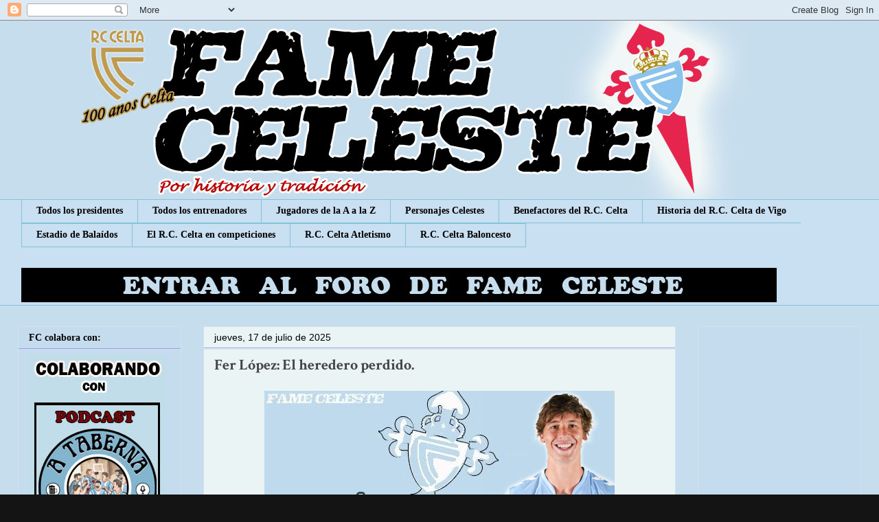

--- FILE ---
content_type: text/html; charset=UTF-8
request_url: https://www.forofameceleste.com/
body_size: 49150
content:
<!DOCTYPE html>
<html class='v2' dir='ltr' xmlns='http://www.w3.org/1999/xhtml' xmlns:b='http://www.google.com/2005/gml/b' xmlns:data='http://www.google.com/2005/gml/data' xmlns:expr='http://www.google.com/2005/gml/expr'>
<head>
<link href='https://www.blogger.com/static/v1/widgets/335934321-css_bundle_v2.css' rel='stylesheet' type='text/css'/>
<script async='async' data-ad-client='ca-pub-4721274645085327' src='https://pagead2.googlesyndication.com/pagead/js/adsbygoogle.js'></script>
<meta content='IE=EmulateIE7' http-equiv='X-UA-Compatible'/>
<meta content='width=1100' name='viewport'/>
<meta content='text/html; charset=UTF-8' http-equiv='Content-Type'/>
<meta content='blogger' name='generator'/>
<link href='https://www.forofameceleste.com/favicon.ico' rel='icon' type='image/x-icon'/>
<link href='https://www.forofameceleste.com/' rel='canonical'/>
<link rel="alternate" type="application/atom+xml" title="Fame Celeste - Atom" href="https://www.forofameceleste.com/feeds/posts/default" />
<link rel="alternate" type="application/rss+xml" title="Fame Celeste - RSS" href="https://www.forofameceleste.com/feeds/posts/default?alt=rss" />
<link rel="service.post" type="application/atom+xml" title="Fame Celeste - Atom" href="https://www.blogger.com/feeds/3816569866546548066/posts/default" />
<!--Can't find substitution for tag [blog.ieCssRetrofitLinks]-->
<meta content='https://www.forofameceleste.com/' property='og:url'/>
<meta content='Fame Celeste' property='og:title'/>
<meta content='Fame de fútbol' property='og:description'/>
<title>Fame Celeste</title><script>
function disabletext(e){
return false
}
function reEnable(){
return true
}
document.onselectstart=new Function ("return false")
if (window.sidebar){
document.onmousedown=disabletext
document.onclick=reEnable
}
</script>
<style type='text/css'>@font-face{font-family:'Cherry Cream Soda';font-style:normal;font-weight:400;font-display:swap;src:url(//fonts.gstatic.com/s/cherrycreamsoda/v21/UMBIrOxBrW6w2FFyi9paG0fdVdRciQd9A98ZD47H.woff2)format('woff2');unicode-range:U+0000-00FF,U+0131,U+0152-0153,U+02BB-02BC,U+02C6,U+02DA,U+02DC,U+0304,U+0308,U+0329,U+2000-206F,U+20AC,U+2122,U+2191,U+2193,U+2212,U+2215,U+FEFF,U+FFFD;}@font-face{font-family:'Crimson Text';font-style:normal;font-weight:700;font-display:swap;src:url(//fonts.gstatic.com/s/crimsontext/v19/wlppgwHKFkZgtmSR3NB0oRJX1C1GA9NQ9rJPf5Ku.woff2)format('woff2');unicode-range:U+0102-0103,U+0110-0111,U+0128-0129,U+0168-0169,U+01A0-01A1,U+01AF-01B0,U+0300-0301,U+0303-0304,U+0308-0309,U+0323,U+0329,U+1EA0-1EF9,U+20AB;}@font-face{font-family:'Crimson Text';font-style:normal;font-weight:700;font-display:swap;src:url(//fonts.gstatic.com/s/crimsontext/v19/wlppgwHKFkZgtmSR3NB0oRJX1C1GAtNQ9rJPf5Ku.woff2)format('woff2');unicode-range:U+0100-02BA,U+02BD-02C5,U+02C7-02CC,U+02CE-02D7,U+02DD-02FF,U+0304,U+0308,U+0329,U+1D00-1DBF,U+1E00-1E9F,U+1EF2-1EFF,U+2020,U+20A0-20AB,U+20AD-20C0,U+2113,U+2C60-2C7F,U+A720-A7FF;}@font-face{font-family:'Crimson Text';font-style:normal;font-weight:700;font-display:swap;src:url(//fonts.gstatic.com/s/crimsontext/v19/wlppgwHKFkZgtmSR3NB0oRJX1C1GDNNQ9rJPfw.woff2)format('woff2');unicode-range:U+0000-00FF,U+0131,U+0152-0153,U+02BB-02BC,U+02C6,U+02DA,U+02DC,U+0304,U+0308,U+0329,U+2000-206F,U+20AC,U+2122,U+2191,U+2193,U+2212,U+2215,U+FEFF,U+FFFD;}@font-face{font-family:'Droid Sans';font-style:normal;font-weight:400;font-display:swap;src:url(//fonts.gstatic.com/s/droidsans/v19/SlGVmQWMvZQIdix7AFxXkHNSbRYXags.woff2)format('woff2');unicode-range:U+0000-00FF,U+0131,U+0152-0153,U+02BB-02BC,U+02C6,U+02DA,U+02DC,U+0304,U+0308,U+0329,U+2000-206F,U+20AC,U+2122,U+2191,U+2193,U+2212,U+2215,U+FEFF,U+FFFD;}@font-face{font-family:'Paytone One';font-style:normal;font-weight:400;font-display:swap;src:url(//fonts.gstatic.com/s/paytoneone/v25/0nksC9P7MfYHj2oFtYm2ChTigPvfiwq-FQc.woff2)format('woff2');unicode-range:U+0102-0103,U+0110-0111,U+0128-0129,U+0168-0169,U+01A0-01A1,U+01AF-01B0,U+0300-0301,U+0303-0304,U+0308-0309,U+0323,U+0329,U+1EA0-1EF9,U+20AB;}@font-face{font-family:'Paytone One';font-style:normal;font-weight:400;font-display:swap;src:url(//fonts.gstatic.com/s/paytoneone/v25/0nksC9P7MfYHj2oFtYm2ChTjgPvfiwq-FQc.woff2)format('woff2');unicode-range:U+0100-02BA,U+02BD-02C5,U+02C7-02CC,U+02CE-02D7,U+02DD-02FF,U+0304,U+0308,U+0329,U+1D00-1DBF,U+1E00-1E9F,U+1EF2-1EFF,U+2020,U+20A0-20AB,U+20AD-20C0,U+2113,U+2C60-2C7F,U+A720-A7FF;}@font-face{font-family:'Paytone One';font-style:normal;font-weight:400;font-display:swap;src:url(//fonts.gstatic.com/s/paytoneone/v25/0nksC9P7MfYHj2oFtYm2ChTtgPvfiwq-.woff2)format('woff2');unicode-range:U+0000-00FF,U+0131,U+0152-0153,U+02BB-02BC,U+02C6,U+02DA,U+02DC,U+0304,U+0308,U+0329,U+2000-206F,U+20AC,U+2122,U+2191,U+2193,U+2212,U+2215,U+FEFF,U+FFFD;}</style>
<style id='page-skin-1' type='text/css'><!--
/*
-----------------------------------------------
Blogger Template Style
Name:     Awesome Inc.
Designer: Tina Chen
URL:      tinachen.org
----------------------------------------------- */
/* Variable definitions
====================
<Variable name="keycolor" description="Main Color" type="color" default="#ffffff"/>
<Group description="Page" selector="body">
<Variable name="body.font" description="Font" type="font"
default="normal normal 13px Arial, Tahoma, Helvetica, FreeSans, sans-serif"/>
<Variable name="body.background.color" description="Background Color" type="color" default="#000000"/>
<Variable name="body.text.color" description="Text Color" type="color" default="#ffffff"/>
</Group>
<Group description="Links" selector=".main-inner">
<Variable name="link.color" description="Link Color" type="color" default="#888888"/>
<Variable name="link.visited.color" description="Visited Color" type="color" default="#444444"/>
<Variable name="link.hover.color" description="Hover Color" type="color" default="#cccccc"/>
</Group>
<Group description="Blog Title" selector=".header h1">
<Variable name="header.font" description="Title Font" type="font"
default="normal bold 40px Arial, Tahoma, Helvetica, FreeSans, sans-serif"/>
<Variable name="header.text.color" description="Title Color" type="color" default="#141414" />
<Variable name="header.background.color" description="Header Background" type="color" default="transparent" />
</Group>
<Group description="Blog Description" selector=".header .description">
<Variable name="description.font" description="Font" type="font"
default="normal normal 14px Arial, Tahoma, Helvetica, FreeSans, sans-serif"/>
<Variable name="description.text.color" description="Text Color" type="color"
default="#141414" />
</Group>
<Group description="Tabs Text" selector=".tabs-inner .widget li a">
<Variable name="tabs.font" description="Font" type="font"
default="normal bold 14px Arial, Tahoma, Helvetica, FreeSans, sans-serif"/>
<Variable name="tabs.text.color" description="Text Color" type="color" default="#141414"/>
<Variable name="tabs.selected.text.color" description="Selected Color" type="color" default="#000000"/>
</Group>
<Group description="Tabs Background" selector=".tabs-outer .PageList">
<Variable name="tabs.background.color" description="Background Color" type="color" default="#141414"/>
<Variable name="tabs.selected.background.color" description="Selected Color" type="color" default="#444444"/>
<Variable name="tabs.border.color" description="Border Color" type="color" default="#cfe2f3"/>
</Group>
<Group description="Date Header" selector=".main-inner .widget h2.date-header, .main-inner .widget h2.date-header span">
<Variable name="date.font" description="Font" type="font"
default="normal normal 14px Arial, Tahoma, Helvetica, FreeSans, sans-serif"/>
<Variable name="date.text.color" description="Text Color" type="color" default="#666666"/>
<Variable name="date.border.color" description="Border Color" type="color" default="#cfe2f3"/>
</Group>
<Group description="Post Title" selector="h3.post-title, h4, h3.post-title a">
<Variable name="post.title.font" description="Font" type="font"
default="normal bold 22px Arial, Tahoma, Helvetica, FreeSans, sans-serif"/>
<Variable name="post.title.text.color" description="Text Color" type="color" default="#141414"/>
</Group>
<Group description="Post Background" selector=".post">
<Variable name="post.background.color" description="Background Color" type="color" default="#c5dcee" />
<Variable name="post.border.color" description="Border Color" type="color" default="#cfe2f3" />
<Variable name="post.border.bevel.color" description="Bevel Color" type="color" default="#cfe2f3"/>
</Group>
<Group description="Gadget Title" selector="h2">
<Variable name="widget.title.font" description="Font" type="font"
default="normal bold 14px Arial, Tahoma, Helvetica, FreeSans, sans-serif"/>
<Variable name="widget.title.text.color" description="Text Color" type="color" default="#141414"/>
</Group>
<Group description="Gadget Text" selector=".sidebar .widget">
<Variable name="widget.font" description="Font" type="font"
default="normal normal 14px Arial, Tahoma, Helvetica, FreeSans, sans-serif"/>
<Variable name="widget.text.color" description="Text Color" type="color" default="#141414"/>
<Variable name="widget.alternate.text.color" description="Alternate Color" type="color" default="#666666"/>
</Group>
<Group description="Gadget Links" selector=".sidebar .widget">
<Variable name="widget.link.color" description="Link Color" type="color" default="#7d0f0f"/>
<Variable name="widget.link.visited.color" description="Visited Color" type="color" default="#cc0000"/>
<Variable name="widget.link.hover.color" description="Hover Color" type="color" default="#444444"/>
</Group>
<Group description="Gadget Background" selector=".sidebar .widget">
<Variable name="widget.background.color" description="Background Color" type="color" default="#141414"/>
<Variable name="widget.border.color" description="Border Color" type="color" default="#222222"/>
<Variable name="widget.border.bevel.color" description="Bevel Color" type="color" default="#000000"/>
</Group>
<Group description="Sidebar Background" selector=".column-left-inner .column-right-inner">
<Variable name="widget.outer.background.color" description="Background Color" type="color" default="transparent" />
</Group>
<Group description="Images" selector=".main-inner">
<Variable name="image.background.color" description="Background Color" type="color" default="transparent"/>
<Variable name="image.border.color" description="Border Color" type="color" default="transparent"/>
</Group>
<Group description="Feed" selector=".blog-feeds">
<Variable name="feed.text.color" description="Text Color" type="color" default="#141414"/>
</Group>
<Group description="Feed Links" selector=".blog-feeds">
<Variable name="feed.link.color" description="Link Color" type="color" default="#7d0f0f"/>
<Variable name="feed.link.visited.color" description="Visited Color" type="color" default="#cc0000"/>
<Variable name="feed.link.hover.color" description="Hover Color" type="color" default="#444444"/>
</Group>
<Group description="Pager" selector=".blog-pager">
<Variable name="pager.background.color" description="Background Color" type="color" default="#eaf4f4" />
</Group>
<Group description="Footer" selector=".footer-outer">
<Variable name="footer.background.color" description="Background Color" type="color" default="#c5dcee" />
<Variable name="footer.text.color" description="Text Color" type="color" default="#141414" />
</Group>
<Variable name="title.shadow.spread" description="Title Shadow" type="length" default="-1px" min="-1px" max="100px"/>
<Variable name="body.background" description="Body Background" type="background"
color="#141414"
default="$(color) none repeat scroll top left"/>
<Variable name="body.background.gradient.cap" description="Body Gradient Cap" type="url"
default="none"/>
<Variable name="body.background.size" description="Body Background Size" type="string" default="auto"/>
<Variable name="tabs.background.gradient" description="Tabs Background Gradient" type="url"
default="none"/>
<Variable name="header.background.gradient" description="Header Background Gradient" type="url" default="none" />
<Variable name="header.padding.top" description="Header Top Padding" type="length" default="22px" min="0" max="100px"/>
<Variable name="header.margin.top" description="Header Top Margin" type="length" default="0" min="0" max="100px"/>
<Variable name="header.margin.bottom" description="Header Bottom Margin" type="length" default="0" min="0" max="100px"/>
<Variable name="widget.padding.top" description="Widget Padding Top" type="length" default="8px" min="0" max="20px"/>
<Variable name="widget.padding.side" description="Widget Padding Side" type="length" default="15px" min="0" max="100px"/>
<Variable name="widget.outer.margin.top" description="Widget Top Margin" type="length" default="0" min="0" max="100px"/>
<Variable name="widget.outer.background.gradient" description="Gradient" type="url" default="none" />
<Variable name="widget.border.radius" description="Gadget Border Radius" type="length" default="0" min="0" max="100px"/>
<Variable name="outer.shadow.spread" description="Outer Shadow Size" type="length" default="0" min="0" max="100px"/>
<Variable name="date.header.border.radius.top" description="Date Header Border Radius Top" type="length" default="0" min="0" max="100px"/>
<Variable name="date.header.position" description="Date Header Position" type="length" default="15px" min="0" max="100px"/>
<Variable name="date.space" description="Date Space" type="length" default="30px" min="0" max="100px"/>
<Variable name="date.position" description="Date Float" type="string" default="static" />
<Variable name="date.padding.bottom" description="Date Padding Bottom" type="length" default="0" min="0" max="100px"/>
<Variable name="date.border.size" description="Date Border Size" type="length" default="0" min="0" max="10px"/>
<Variable name="date.background" description="Date Background" type="background" color="transparent"
default="$(color) none no-repeat scroll top left" />
<Variable name="date.first.border.radius.top" description="Date First top radius" type="length" default="0" min="0" max="100px"/>
<Variable name="date.last.space.bottom" description="Date Last Space Bottom" type="length"
default="20px" min="0" max="100px"/>
<Variable name="date.last.border.radius.bottom" description="Date Last bottom radius" type="length" default="0" min="0" max="100px"/>
<Variable name="post.first.padding.top" description="First Post Padding Top" type="length" default="0" min="0" max="100px"/>
<Variable name="image.shadow.spread" description="Image Shadow Size" type="length" default="0" min="0" max="100px"/>
<Variable name="image.border.radius" description="Image Border Radius" type="length" default="0" min="0" max="100px"/>
<Variable name="separator.outdent" description="Separator Outdent" type="length" default="15px" min="0" max="100px"/>
<Variable name="title.separator.border.size" description="Widget Title Border Size" type="length" default="1px" min="0" max="10px"/>
<Variable name="list.separator.border.size" description="List Separator Border Size" type="length" default="1px" min="0" max="10px"/>
<Variable name="shadow.spread" description="Shadow Size" type="length" default="0" min="0" max="100px"/>
<Variable name="startSide" description="Side where text starts in blog language" type="automatic" default="left"/>
<Variable name="endSide" description="Side where text ends in blog language" type="automatic" default="right"/>
<Variable name="date.side" description="Side where date header is placed" type="string" default="right"/>
<Variable name="pager.border.radius.top" description="Pager Border Top Radius" type="length" default="0" min="0" max="100px"/>
<Variable name="pager.space.top" description="Pager Top Space" type="length" default="1em" min="0" max="20em"/>
<Variable name="footer.background.gradient" description="Background Gradient" type="url" default="none" />
<Variable name="mobile.background.size" description="Mobile Background Size" type="string"
default="auto"/>
<Variable name="mobile.background.overlay" description="Mobile Background Overlay" type="string"
default="transparent none repeat scroll top left"/>
<Variable name="mobile.button.color" description="Mobile Button Color" type="color" default="#ffffff" />
*/
/* Content
----------------------------------------------- */
body {
font: normal normal 14px Droid Sans;
color: #141414;
background: #141414 url(//1.bp.blogspot.com/-6Vu76ouaImc/VPXE1HJ5BtI/AAAAAAAAfNU/ww8RXQmoTaU/s0/FONDO%2BNEW.jpg) repeat scroll top left;
}
html body .content-outer {
min-width: 0;
max-width: 100%;
width: 100%;
}
a:link {
text-decoration: none;
color: #7d0f0f;
}
a:visited {
text-decoration: none;
color: #cc0000;
}
a:hover {
text-decoration: underline;
color: #444444;
}
.body-fauxcolumn-outer .cap-top {
position: absolute;
z-index: 1;
height: 276px;
width: 100%;
background: transparent none repeat-x scroll top left;
_background-image: none;
}
/* Columns
----------------------------------------------- */
.content-inner {
padding: 0;
}
.header-inner .section {
margin: 0 16px;
}
.tabs-inner .section {
margin: 0 16px;
}
.main-inner {
padding-top: 30px;
}
.main-inner .column-center-inner,
.main-inner .column-left-inner,
.main-inner .column-right-inner {
padding: 0 5px;
}
*+html body .main-inner .column-center-inner {
margin-top: -30px;
}
#layout .main-inner .column-center-inner {
margin-top: 0;
}
/* Header
----------------------------------------------- */
.header-outer {
margin: 0 0 0 0;
background: transparent none repeat scroll 0 0;
}
.Header h1 {
font: normal bold 40px Cherry Cream Soda;
color: #ffffff;
text-shadow: 0 0 -1px #000000;
}
.Header h1 a {
color: #ffffff;
}
.Header .description {
font: normal normal 14px Impact, sans-serif;
color: #ffffff;
}
.header-inner .Header .titlewrapper,
.header-inner .Header .descriptionwrapper {
padding-left: 0;
padding-right: 0;
margin-bottom: 0;
}
.header-inner .Header .titlewrapper {
padding-top: 22px;
}
/* Tabs
----------------------------------------------- */
.tabs-outer {
overflow: hidden;
position: relative;
background: #c9dff2 none repeat scroll 0 0;
}
#layout .tabs-outer {
overflow: visible;
}
.tabs-cap-top, .tabs-cap-bottom {
position: absolute;
width: 100%;
border-top: 1px solid #83c3d8;
}
.tabs-cap-bottom {
bottom: 0;
}
.tabs-inner .widget li a {
display: inline-block;
margin: 0;
padding: .6em 1.5em;
font: normal bold 14px Georgia, Utopia, 'Palatino Linotype', Palatino, serif;
color: #000000;
border-top: 1px solid #83c3d8;
border-bottom: 1px solid #83c3d8;
border-left: 1px solid #83c3d8;
height: 16px;
line-height: 16px;
}
.tabs-inner .widget li:last-child a {
border-right: 1px solid #83c3d8;
}
.tabs-inner .widget li.selected a, .tabs-inner .widget li a:hover {
background: #6487a7 none repeat-x scroll 0 -100px;
color: #cfe2f3;
}
/* Headings
----------------------------------------------- */
h2 {
font: normal bold 14px Georgia, Utopia, 'Palatino Linotype', Palatino, serif;
color: #000000;
}
/* Widgets
----------------------------------------------- */
.main-inner .section {
margin: 0 27px;
padding: 0;
}
.main-inner .column-left-outer,
.main-inner .column-right-outer {
margin-top: 0;
}
#layout .main-inner .column-left-outer,
#layout .main-inner .column-right-outer {
margin-top: 0;
}
.main-inner .column-left-inner,
.main-inner .column-right-inner {
background: transparent none repeat 0 0;
-moz-box-shadow: 0 0 0 rgba(0, 0, 0, .2);
-webkit-box-shadow: 0 0 0 rgba(0, 0, 0, .2);
-goog-ms-box-shadow: 0 0 0 rgba(0, 0, 0, .2);
box-shadow: 0 0 0 rgba(0, 0, 0, .2);
-moz-border-radius: 0;
-webkit-border-radius: 0;
-goog-ms-border-radius: 0;
border-radius: 0;
}
#layout .main-inner .column-left-inner,
#layout .main-inner .column-right-inner {
margin-top: 0;
}
.sidebar .widget {
font: normal normal 14px Paytone One;
color: #666666;
}
.sidebar .widget a:link {
color: #000000;
}
.sidebar .widget a:visited {
color: #666666;
}
.sidebar .widget a:hover {
color: #67b3f8;
}
.sidebar .widget h2 {
text-shadow: 0 0 -1px #000000;
}
.main-inner .widget {
background-color: #c5dcee;
border: 1px solid #cfe2f3;
padding: 0 15px 15px;
margin: 20px -16px;
-moz-box-shadow: 0 0 0 rgba(0, 0, 0, .2);
-webkit-box-shadow: 0 0 0 rgba(0, 0, 0, .2);
-goog-ms-box-shadow: 0 0 0 rgba(0, 0, 0, .2);
box-shadow: 0 0 0 rgba(0, 0, 0, .2);
-moz-border-radius: 0;
-webkit-border-radius: 0;
-goog-ms-border-radius: 0;
border-radius: 0;
}
.main-inner .widget h2 {
margin: 0 -15px;
padding: .6em 15px .5em;
border-bottom: 1px solid #9d9de3;
}
.footer-inner .widget h2 {
padding: 0 0 .4em;
border-bottom: 1px solid #9d9de3;
}
.main-inner .widget h2 + div, .footer-inner .widget h2 + div {
border-top: 1px solid #cfe2f3;
padding-top: 8px;
}
.main-inner .widget .widget-content {
margin: 0 -15px;
padding: 7px 15px 0;
}
.main-inner .widget ul, .main-inner .widget #ArchiveList ul.flat {
margin: -8px -15px 0;
padding: 0;
list-style: none;
}
.main-inner .widget #ArchiveList {
margin: -8px 0 0;
}
.main-inner .widget ul li, .main-inner .widget #ArchiveList ul.flat li {
padding: .5em 15px;
text-indent: 0;
color: #666666;
border-top: 1px solid #cfe2f3;
border-bottom: 1px solid #9d9de3;
}
.main-inner .widget #ArchiveList ul li {
padding-top: .25em;
padding-bottom: .25em;
}
.main-inner .widget ul li:first-child, .main-inner .widget #ArchiveList ul.flat li:first-child {
border-top: none;
}
.main-inner .widget ul li:last-child, .main-inner .widget #ArchiveList ul.flat li:last-child {
border-bottom: none;
}
.post-body {
position: relative;
}
.main-inner .widget .post-body ul {
padding: 0 2.5em;
margin: .5em 0;
list-style: disc;
}
.main-inner .widget .post-body ul li {
padding: 0.25em 0;
margin-bottom: .25em;
color: #141414;
border: none;
}
.footer-inner .widget ul {
padding: 0;
list-style: none;
}
.widget .zippy {
color: #666666;
}
/* Posts
----------------------------------------------- */
body .main-inner .Blog {
padding: 0;
margin-bottom: 1em;
background-color: transparent;
border: none;
-moz-box-shadow: 0 0 0 rgba(0, 0, 0, 0);
-webkit-box-shadow: 0 0 0 rgba(0, 0, 0, 0);
-goog-ms-box-shadow: 0 0 0 rgba(0, 0, 0, 0);
box-shadow: 0 0 0 rgba(0, 0, 0, 0);
}
.main-inner .section:last-child .Blog:last-child {
padding: 0;
margin-bottom: 1em;
}
.main-inner .widget h2.date-header {
margin: 0 -15px 1px;
padding: 0 0 0 0;
font: normal normal 14px Impact, sans-serif;
color: #000000;
background: transparent none no-repeat scroll top left;
border-top: 0 solid #222222;
border-bottom: 1px solid #9d9de3;
-moz-border-radius-topleft: 0;
-moz-border-radius-topright: 0;
-webkit-border-top-left-radius: 0;
-webkit-border-top-right-radius: 0;
border-top-left-radius: 0;
border-top-right-radius: 0;
position: static;
bottom: 100%;
right: 15px;
text-shadow: 0 0 -1px #000000;
}
.main-inner .widget h2.date-header span {
font: normal normal 14px Impact, sans-serif;
display: block;
padding: .5em 15px;
border-left: 0 solid #222222;
border-right: 0 solid #222222;
}
.date-outer {
position: relative;
margin: 30px 0 20px;
padding: 0 15px;
background-color: #eaf4f4;
border: 1px solid #cfe2f3;
-moz-box-shadow: 0 0 0 rgba(0, 0, 0, .2);
-webkit-box-shadow: 0 0 0 rgba(0, 0, 0, .2);
-goog-ms-box-shadow: 0 0 0 rgba(0, 0, 0, .2);
box-shadow: 0 0 0 rgba(0, 0, 0, .2);
-moz-border-radius: 0;
-webkit-border-radius: 0;
-goog-ms-border-radius: 0;
border-radius: 0;
}
.date-outer:first-child {
margin-top: 0;
}
.date-outer:last-child {
margin-bottom: 20px;
-moz-border-radius-bottomleft: 0;
-moz-border-radius-bottomright: 0;
-webkit-border-bottom-left-radius: 0;
-webkit-border-bottom-right-radius: 0;
-goog-ms-border-bottom-left-radius: 0;
-goog-ms-border-bottom-right-radius: 0;
border-bottom-left-radius: 0;
border-bottom-right-radius: 0;
}
.date-posts {
margin: 0 -15px;
padding: 0 15px;
clear: both;
}
.post-outer, .inline-ad {
border-top: 1px solid #ecf8f8;
margin: 0 -15px;
padding: 15px 15px;
}
.post-outer {
padding-bottom: 10px;
}
.post-outer:first-child {
padding-top: 0;
border-top: none;
}
.post-outer:last-child, .inline-ad:last-child {
border-bottom: none;
}
.post-body {
position: relative;
}
.post-body img {
padding: 8px;
background: transparent;
border: 1px solid transparent;
-moz-box-shadow: 0 0 0 rgba(0, 0, 0, .2);
-webkit-box-shadow: 0 0 0 rgba(0, 0, 0, .2);
box-shadow: 0 0 0 rgba(0, 0, 0, .2);
-moz-border-radius: 0;
-webkit-border-radius: 0;
border-radius: 0;
}
h3.post-title, h4 {
font: normal bold 22px Crimson Text;
color: #444444;
}
h3.post-title a {
font: normal bold 22px Crimson Text;
color: #444444;
}
h3.post-title a:hover {
color: #444444;
text-decoration: underline;
}
.post-header {
margin: 0 0 1em;
}
.post-body {
line-height: 1.4;
}
.post-outer h2 {
color: #141414;
}
.post-footer {
margin: 1.5em 0 0;
}
#blog-pager {
padding: 15px;
font-size: 120%;
background-color: #ffffff;
border: 1px solid #cfe2f3;
-moz-box-shadow: 0 0 0 rgba(0, 0, 0, .2);
-webkit-box-shadow: 0 0 0 rgba(0, 0, 0, .2);
-goog-ms-box-shadow: 0 0 0 rgba(0, 0, 0, .2);
box-shadow: 0 0 0 rgba(0, 0, 0, .2);
-moz-border-radius: 0;
-webkit-border-radius: 0;
-goog-ms-border-radius: 0;
border-radius: 0;
-moz-border-radius-topleft: 0;
-moz-border-radius-topright: 0;
-webkit-border-top-left-radius: 0;
-webkit-border-top-right-radius: 0;
-goog-ms-border-top-left-radius: 0;
-goog-ms-border-top-right-radius: 0;
border-top-left-radius: 0;
border-top-right-radius-topright: 0;
margin-top: 1em;
}
.blog-feeds, .post-feeds {
margin: 1em 0;
text-align: center;
color: #ffffff;
}
.blog-feeds a, .post-feeds a {
color: #888888;
}
.blog-feeds a:visited, .post-feeds a:visited {
color: #444444;
}
.blog-feeds a:hover, .post-feeds a:hover {
color: #cccccc;
}
.post-outer .comments {
margin-top: 2em;
}
/* Comments
----------------------------------------------- */
.comments .comments-content .icon.blog-author {
background-repeat: no-repeat;
background-image: url([data-uri]);
}
.comments .comments-content .loadmore a {
border-top: 1px solid #83c3d8;
border-bottom: 1px solid #83c3d8;
}
.comments .continue {
border-top: 2px solid #83c3d8;
}
/* Footer
----------------------------------------------- */
.footer-outer {
margin: -0 0 -1px;
padding: 0 0 0;
color: #141414;
overflow: hidden;
}
.footer-fauxborder-left {
border-top: 1px solid #cfe2f3;
background: #ffffff none repeat scroll 0 0;
-moz-box-shadow: 0 0 0 rgba(0, 0, 0, .2);
-webkit-box-shadow: 0 0 0 rgba(0, 0, 0, .2);
-goog-ms-box-shadow: 0 0 0 rgba(0, 0, 0, .2);
box-shadow: 0 0 0 rgba(0, 0, 0, .2);
margin: 0 -0;
}
/* Mobile
----------------------------------------------- */
body.mobile {
background-size: auto;
}
.mobile .body-fauxcolumn-outer {
background: transparent none repeat scroll top left;
}
*+html body.mobile .main-inner .column-center-inner {
margin-top: 0;
}
.mobile .main-inner .widget {
padding: 0 0 15px;
}
.mobile .main-inner .widget h2 + div,
.mobile .footer-inner .widget h2 + div {
border-top: none;
padding-top: 0;
}
.mobile .footer-inner .widget h2 {
padding: 0.5em 0;
border-bottom: none;
}
.mobile .main-inner .widget .widget-content {
margin: 0;
padding: 7px 0 0;
}
.mobile .main-inner .widget ul,
.mobile .main-inner .widget #ArchiveList ul.flat {
margin: 0 -15px 0;
}
.mobile .main-inner .widget h2.date-header {
right: 0;
}
.mobile .date-header span {
padding: 0.4em 0;
}
.mobile .date-outer:first-child {
margin-bottom: 0;
border: 1px solid #cfe2f3;
-moz-border-radius-topleft: 0;
-moz-border-radius-topright: 0;
-webkit-border-top-left-radius: 0;
-webkit-border-top-right-radius: 0;
-goog-ms-border-top-left-radius: 0;
-goog-ms-border-top-right-radius: 0;
border-top-left-radius: 0;
border-top-right-radius: 0;
}
.mobile .date-outer {
border-color: #cfe2f3;
border-width: 0 1px 1px;
}
.mobile .date-outer:last-child {
margin-bottom: 0;
}
.mobile .main-inner {
padding: 0;
}
.mobile .header-inner .section {
margin: 0;
}
.mobile .post-outer, .mobile .inline-ad {
padding: 5px 0;
}
.mobile .tabs-inner .section {
margin: 0 10px;
}
.mobile .main-inner .widget h2 {
margin: 0;
padding: 0;
}
.mobile .main-inner .widget h2.date-header span {
padding: 0;
}
.mobile .main-inner .widget .widget-content {
margin: 0;
padding: 7px 0 0;
}
.mobile #blog-pager {
border: 1px solid transparent;
background: #ffffff none repeat scroll 0 0;
}
.mobile .main-inner .column-left-inner,
.mobile .main-inner .column-right-inner {
background: transparent none repeat 0 0;
-moz-box-shadow: none;
-webkit-box-shadow: none;
-goog-ms-box-shadow: none;
box-shadow: none;
}
.mobile .date-posts {
margin: 0;
padding: 0;
}
.mobile .footer-fauxborder-left {
margin: 0;
border-top: inherit;
}
.mobile .main-inner .section:last-child .Blog:last-child {
margin-bottom: 0;
}
.mobile-index-contents {
color: #141414;
}
.mobile .mobile-link-button {
background: #7d0f0f none repeat scroll 0 0;
}
.mobile-link-button a:link, .mobile-link-button a:visited {
color: #ffffff;
}
.mobile .tabs-inner .PageList .widget-content {
background: transparent;
border-top: 1px solid;
border-color: #83c3d8;
color: #000000;
}
.mobile .tabs-inner .PageList .widget-content .pagelist-arrow {
border-left: 1px solid #83c3d8;
}

--></style>
<style id='template-skin-1' type='text/css'><!--
body {
min-width: 1260px;
}
.content-outer, .content-fauxcolumn-outer, .region-inner {
min-width: 1260px;
max-width: 1260px;
_width: 1260px;
}
.main-inner .columns {
padding-left: 270px;
padding-right: 270px;
}
.main-inner .fauxcolumn-center-outer {
left: 270px;
right: 270px;
/* IE6 does not respect left and right together */
_width: expression(this.parentNode.offsetWidth -
parseInt("270px") -
parseInt("270px") + 'px');
}
.main-inner .fauxcolumn-left-outer {
width: 270px;
}
.main-inner .fauxcolumn-right-outer {
width: 270px;
}
.main-inner .column-left-outer {
width: 270px;
right: 100%;
margin-left: -270px;
}
.main-inner .column-right-outer {
width: 270px;
margin-right: -270px;
}
#layout {
min-width: 0;
}
#layout .content-outer {
min-width: 0;
width: 800px;
}
#layout .region-inner {
min-width: 0;
width: auto;
}
--></style>
<link href='https://www.blogger.com/dyn-css/authorization.css?targetBlogID=3816569866546548066&amp;zx=fe25dfd1-a0e7-48be-94fe-ab7741eaddfa' media='none' onload='if(media!=&#39;all&#39;)media=&#39;all&#39;' rel='stylesheet'/><noscript><link href='https://www.blogger.com/dyn-css/authorization.css?targetBlogID=3816569866546548066&amp;zx=fe25dfd1-a0e7-48be-94fe-ab7741eaddfa' rel='stylesheet'/></noscript>
<meta name='google-adsense-platform-account' content='ca-host-pub-1556223355139109'/>
<meta name='google-adsense-platform-domain' content='blogspot.com'/>

<!-- data-ad-client=ca-pub-4721274645085327 -->

</head>
<body class='loading'>
<div class='navbar section' id='navbar'><div class='widget Navbar' data-version='1' id='Navbar1'><script type="text/javascript">
    function setAttributeOnload(object, attribute, val) {
      if(window.addEventListener) {
        window.addEventListener('load',
          function(){ object[attribute] = val; }, false);
      } else {
        window.attachEvent('onload', function(){ object[attribute] = val; });
      }
    }
  </script>
<div id="navbar-iframe-container"></div>
<script type="text/javascript" src="https://apis.google.com/js/platform.js"></script>
<script type="text/javascript">
      gapi.load("gapi.iframes:gapi.iframes.style.bubble", function() {
        if (gapi.iframes && gapi.iframes.getContext) {
          gapi.iframes.getContext().openChild({
              url: 'https://www.blogger.com/navbar/3816569866546548066?origin\x3dhttps://www.forofameceleste.com',
              where: document.getElementById("navbar-iframe-container"),
              id: "navbar-iframe"
          });
        }
      });
    </script><script type="text/javascript">
(function() {
var script = document.createElement('script');
script.type = 'text/javascript';
script.src = '//pagead2.googlesyndication.com/pagead/js/google_top_exp.js';
var head = document.getElementsByTagName('head')[0];
if (head) {
head.appendChild(script);
}})();
</script>
</div></div>
<div class='body-fauxcolumns'>
<div class='fauxcolumn-outer body-fauxcolumn-outer'>
<div class='cap-top'>
<div class='cap-left'></div>
<div class='cap-right'></div>
</div>
<div class='fauxborder-left'>
<div class='fauxborder-right'></div>
<div class='fauxcolumn-inner'>
</div>
</div>
<div class='cap-bottom'>
<div class='cap-left'></div>
<div class='cap-right'></div>
</div>
</div>
</div>
<div class='content'>
<div class='content-fauxcolumns'>
<div class='fauxcolumn-outer content-fauxcolumn-outer'>
<div class='cap-top'>
<div class='cap-left'></div>
<div class='cap-right'></div>
</div>
<div class='fauxborder-left'>
<div class='fauxborder-right'></div>
<div class='fauxcolumn-inner'>
</div>
</div>
<div class='cap-bottom'>
<div class='cap-left'></div>
<div class='cap-right'></div>
</div>
</div>
</div>
<div class='content-outer'>
<div class='content-cap-top cap-top'>
<div class='cap-left'></div>
<div class='cap-right'></div>
</div>
<div class='fauxborder-left content-fauxborder-left'>
<div class='fauxborder-right content-fauxborder-right'></div>
<div class='content-inner'>
<header>
<div class='header-outer'>
<div class='header-cap-top cap-top'>
<div class='cap-left'></div>
<div class='cap-right'></div>
</div>
<div class='fauxborder-left header-fauxborder-left'>
<div class='fauxborder-right header-fauxborder-right'></div>
<div class='region-inner header-inner'>
<div class='header section' id='header'><div class='widget Header' data-version='1' id='Header1'>
<div id='header-inner'>
<a href='https://www.forofameceleste.com/' style='display: block'>
<img alt='Fame Celeste' height='260px; ' id='Header1_headerimg' src='https://blogger.googleusercontent.com/img/a/AVvXsEinIuu7nlDUQ6_qETIf5znPY2RX87Yn1B5Vh48BYIDqN4-nswoPhcrnlqamf0SZoQjcAbWJ3Rhq-pz2SZxqKSVjzlDNjT1UEykSXyoUJeiQka-QdUDXGQQJ94eqOrFTD7OBYao8DJx37BxPbSxY3vcaZJo9YczRj5jIGvfCrU0q676nTyI4rwVT2kFhQfg=s1200' style='display: block' width='1200px; '/>
</a>
</div>
</div></div>
</div>
</div>
<div class='header-cap-bottom cap-bottom'>
<div class='cap-left'></div>
<div class='cap-right'></div>
</div>
</div>
</header>
<div class='tabs-outer'>
<div class='tabs-cap-top cap-top'>
<div class='cap-left'></div>
<div class='cap-right'></div>
</div>
<div class='fauxborder-left tabs-fauxborder-left'>
<div class='fauxborder-right tabs-fauxborder-right'></div>
<div class='region-inner tabs-inner'>
<div class='tabs section' id='crosscol'><div class='widget PageList' data-version='1' id='PageList3'>
<h2>Páginas</h2>
<div class='widget-content'>
<ul>
<li>
<a href='https://www.forofameceleste.com/p/todos-los-presidentes.html'>Todos los presidentes</a>
</li>
<li>
<a href='https://www.forofameceleste.com/p/todos-los-entrenadores.html'>Todos los entrenadores</a>
</li>
<li>
<a href='https://www.forofameceleste.com/p/jugadores-de-la-a-la-z.html'>Jugadores de la A a la Z</a>
</li>
<li>
<a href='https://www.forofameceleste.com/p/personajes-celestes.html'>Personajes Celestes</a>
</li>
<li>
<a href='https://www.forofameceleste.com/p/benefactores-del-rc-celta.html'>Benefactores del R.C. Celta </a>
</li>
<li>
<a href='https://www.forofameceleste.com/p/historia-del-rc-celta-de-vigo.html'>Historia del R.C. Celta de Vigo</a>
</li>
<li>
<a href='https://www.forofameceleste.com/p/blog-page.html'>Estadio de Balaídos </a>
</li>
<li>
<a href='https://www.forofameceleste.com/p/el-rc-celta-en-competiciones.html'>El R.C. Celta en competiciones</a>
</li>
<li>
<a href='https://www.forofameceleste.com/p/rc-celta-atletismo.html'>R.C. Celta Atletismo</a>
</li>
<li>
<a href='https://www.forofameceleste.com/p/rc-celta-baloncesto.html'>R.C. Celta Baloncesto </a>
</li>
</ul>
<div class='clear'></div>
</div>
</div></div>
<div class='tabs section' id='crosscol-overflow'><div class='widget Image' data-version='1' id='Image9'>
<div class='widget-content'>
<a href='http://fameceleste.foroactivo.com/'>
<img alt='' height='50' id='Image9_img' src='https://blogger.googleusercontent.com/img/b/R29vZ2xl/AVvXsEjBPUBj9jIiFIZJTldosZEy8RaT-w1BJwKo4K1NA7OL_Klv74zQfEu65-L0phuNCPuIwm1XwrK5lbYv6x5uQuJVMK1WxbL-PlXRK651rUQBB6IIiytTGdmMg1LdZaQ8OhmvyaiAvNjRxWk/s1600-r/ENTRA+FORO+FC.jpg' width='1100'/>
</a>
<br/>
</div>
<div class='clear'></div>
</div></div>
</div>
</div>
<div class='tabs-cap-bottom cap-bottom'>
<div class='cap-left'></div>
<div class='cap-right'></div>
</div>
</div>
<div class='main-outer'>
<div class='main-cap-top cap-top'>
<div class='cap-left'></div>
<div class='cap-right'></div>
</div>
<div class='fauxborder-left main-fauxborder-left'>
<div class='fauxborder-right main-fauxborder-right'></div>
<div class='region-inner main-inner'>
<div class='columns fauxcolumns'>
<div class='fauxcolumn-outer fauxcolumn-center-outer'>
<div class='cap-top'>
<div class='cap-left'></div>
<div class='cap-right'></div>
</div>
<div class='fauxborder-left'>
<div class='fauxborder-right'></div>
<div class='fauxcolumn-inner'>
</div>
</div>
<div class='cap-bottom'>
<div class='cap-left'></div>
<div class='cap-right'></div>
</div>
</div>
<div class='fauxcolumn-outer fauxcolumn-left-outer'>
<div class='cap-top'>
<div class='cap-left'></div>
<div class='cap-right'></div>
</div>
<div class='fauxborder-left'>
<div class='fauxborder-right'></div>
<div class='fauxcolumn-inner'>
</div>
</div>
<div class='cap-bottom'>
<div class='cap-left'></div>
<div class='cap-right'></div>
</div>
</div>
<div class='fauxcolumn-outer fauxcolumn-right-outer'>
<div class='cap-top'>
<div class='cap-left'></div>
<div class='cap-right'></div>
</div>
<div class='fauxborder-left'>
<div class='fauxborder-right'></div>
<div class='fauxcolumn-inner'>
</div>
</div>
<div class='cap-bottom'>
<div class='cap-left'></div>
<div class='cap-right'></div>
</div>
</div>
<!-- corrects IE6 width calculation -->
<div class='columns-inner'>
<div class='column-center-outer'>
<div class='column-center-inner'>
<div class='main section' id='main'><div class='widget Blog' data-version='1' id='Blog1'>
<div class='blog-posts hfeed'>

          <div class="date-outer">
        
<h2 class='date-header'><span>jueves, 17 de julio de 2025</span></h2>

          <div class="date-posts">
        
<div class='post-outer'>
<div class='post hentry'>
<a name='3735946436762429826'></a>
<h3 class='post-title entry-title'>
<a href='https://www.forofameceleste.com/2025/07/fer-lopez-el-heredero-perdido.html'>Fer López: El heredero perdido.</a>
</h3>
<div class='post-header'>
<div class='post-header-line-1'></div>
</div>
<div class='post-body entry-content' id='post-body-3735946436762429826'>
<div class="separator" style="clear: both; text-align: center;"><a href="https://blogger.googleusercontent.com/img/b/R29vZ2xl/[base64]/s510/fer%20lopez%20fame%20celeste.jpg" imageanchor="1" style="margin-left: 1em; margin-right: 1em; text-align: center;"><img border="0" data-original-height="200" data-original-width="510" src="https://blogger.googleusercontent.com/img/b/R29vZ2xl/[base64]/s16000/fer%20lopez%20fame%20celeste.jpg" /></a></div><p><br /></p><div style="text-align: left;"><br /></div><div style="text-align: left;"><div class="separator" style="clear: both; text-align: center;"><a href="https://blogger.googleusercontent.com/img/b/R29vZ2xl/[base64]/s33/zzbandera_2_p.gif" imageanchor="1" style="clear: left; float: left; margin-bottom: 1em; margin-right: 1em;"><img border="0" data-original-height="22" data-original-width="33" height="22" src="https://blogger.googleusercontent.com/img/b/R29vZ2xl/[base64]/s1600/zzbandera_2_p.gif" width="33" /></a></div><div style="text-align: left;"><br /></div><div style="text-align: left;"><br /></div><div style="text-align: left;"><br /></div><div style="text-align: left;"><br /></div>-&nbsp;Fernando López González</div><div style="text-align: left;">- Nacido en Madrid (España), el&nbsp;24 de mayo de 2004</div><div style="text-align: left;">- Centrocampista</div><div style="text-align: left;">- Equipos: R.C. Celta de Vigo \ Celta Fortuna \ Gran Peña \ Rápido de Bouzas \ Victoria F.C. \&nbsp;Wolverhampton Wanderers.</div><div style="text-align: left;"><br /></div><div style="text-align: left;"><br /></div><div style="text-align: left;"><br /></div><div style="text-align: left;"><br /></div><div style="text-align: left;">- <span style="font-family: georgia; font-size: x-large;"><b>Q</b></span>uedándole poco tiempo de fútbol a <a href="https://futbol-gallego.blogspot.com/2019/12/de-cerca-iago-aspas.html">Iago Aspas</a>, muchos pensaron que Fer López estaba destinado a ser el gran heredero del "Príncipe de las Bateas". Desde luego, el camino se iba allanando para ello. Este madrileño de nacimiento debutó en Primera División el pasado curso y dejó sus goles, así como su huella de calidad. Por desgracia, no quiso seguir en el R.C. Celta.&nbsp;</div><div style="text-align: left;"><br /></div><div style="text-align: left;">Hablamos de un chaval predestinado a ser un futbolista importante, con experiencia de formación por Inglaterra y aún sin debutar como internacional por la selección española. Y en tierras británicas ha terminado Fer tras su reciente compromiso con el&nbsp;Wolverhampton Wanderers F.C.&nbsp;</div><div style="text-align: left;">Capaz de ocupar varias posiciones, este muchacho destaca más ofensivamente. Suele actuar como volante, aunque funciona como extremo derecho y organizador.&nbsp;Fernando López González es muy técnico, un buen pasador y goleador. Además le acompaña un físico muy poderoso.&nbsp;</div><div style="text-align: left;"><br /></div><div class="separator" style="clear: both; text-align: center;"><a href="https://blogger.googleusercontent.com/img/b/R29vZ2xl/AVvXsEiC_veKC4bLG0D0zliJcWupxH1adyroOaDD3-FqX-u5dXOYzb98zFL8KdEDYMlIkWzLbjOW5sT9tzpxnxdewHlOcFkUtKCccBd7MUfv_rjuWPVn4EKkWzTPa76HTfSLUukc83p9JFVFFuYh5NQRbag8K7ROWZrwJ83y9ovBOFPCYBl-SlU1zubhLbpCH5w/s594/fer%20lopez%201.jpg" imageanchor="1" style="clear: right; float: right; margin-bottom: 1em; margin-left: 1em;"><img border="0" data-original-height="594" data-original-width="408" height="320" src="https://blogger.googleusercontent.com/img/b/R29vZ2xl/AVvXsEiC_veKC4bLG0D0zliJcWupxH1adyroOaDD3-FqX-u5dXOYzb98zFL8KdEDYMlIkWzLbjOW5sT9tzpxnxdewHlOcFkUtKCccBd7MUfv_rjuWPVn4EKkWzTPa76HTfSLUukc83p9JFVFFuYh5NQRbag8K7ROWZrwJ83y9ovBOFPCYBl-SlU1zubhLbpCH5w/s320/fer%20lopez%201.jpg" width="220" /></a></div>- De buena familia, su padre es un importante abogado y su madre psicóloga. Nació en la capital española, pero "Fer" llegaría a Vigo con pocos meses de vida. Como un gallego más, la futura perla céltica se iniciaría jugando por el&nbsp;Cristo de la Victoria. De ahí pasaría al R.C. Celta de Vigo.<div>No estaba muy formado físicamente cuando se marchó a Inglaterra. Allí se uniría a la academia del&nbsp;Bacton United 89, ubicada en Suffolk. Mientras iba cogiendo experiencia sobre el verde, Fer mejoraba su habla inglesa, algo que le iba a servir para un futuro no muy lejano.&nbsp;</div><div>Retornó a Vigo para continuar creciendo al lado de otras perlas de la cantera del R.C. Celta. Se notó mucho su mejora y muchos ya temían por los agentes que pudiesen tentarle con clubes como Real Madrid o Barça. Por suerte, el chaval continuó en A Madroa, rodeado de otros compañeros con las mismas aspiraciones de llegar al primer equipo celeste. Cierto es que no fueron fáciles aquellos momentos de iniciación en el Celta, ya que Fer tenía un físico delicado y era necesaria la aportación de buenos preparadores.</div><div><br /></div><div>Pasó brevemente por el Rápido de Bouzas, escalando peldaños en su regreso a la entidad céltica. Fer López jugaría para el Celta Gran Peña en la Tercera Federación antes de llegar al filial directo, donde ya entrenaría a las órdenes de <a href="https://futbol-de-pizarra.blogspot.com/2024/04/desde-el-banquillo-claudio-giraldez.html">Claudio Giráldez</a>. En la campaña 2022\23, el madrileño ya tendría minutos en la 1ª RFEF, en una derrota a domicilio frente al Badajoz (1-0).</div><div><br /></div><div>Siguió jugando para Giráldez antes de que éste pasase al primer equipo en detrimento de<a href="https://www.forofameceleste.com/2024/03/rafa-benitez-el-follon-inesperado.html"> Rafa Benítez</a>. Fer ya marcaba sus primeros goles en la categoría de bronce y muchos ya eran conscientes de que pronto tendría minutos con los mayores.&nbsp;</div><div>En aquel renombrado Fortuna, el centrocampista ya se lucía y se aguardaba su debut en pretemporada. Sin embargo, el entrenador no le convocó para la preparación al no verle preparado aún. Eso sí, tampoco le quedaba mucho para cumplir su gran sueño.</div><div><br /></div><table cellpadding="0" cellspacing="0" class="tr-caption-container" style="float: left; margin-right: 1em; text-align: left;"><tbody><tr><td style="text-align: center;"><a href="https://blogger.googleusercontent.com/img/b/R29vZ2xl/AVvXsEjiGBh9PJYKMqF1ARsrsTDZLnjwn9ii6iXtjzkaMDLKev861GnwjyaIk5u9SSSNpVA8Qg2yYMYDAtgdF7EsaI0z5iv3g-4GFYInzTCwPLWQntGTN67NtBX-1YbEJ1L_V6c39uvQOqHR669OB8SJE98JgnPmF_Qgbn-hrG2mObQntEPpRhQ1B-ARQv6DmIA/s594/fer%20lopez%202.jpg" imageanchor="1" style="clear: left; margin-bottom: 1em; margin-left: auto; margin-right: auto;"><img border="0" data-original-height="594" data-original-width="408" height="320" src="https://blogger.googleusercontent.com/img/b/R29vZ2xl/AVvXsEjiGBh9PJYKMqF1ARsrsTDZLnjwn9ii6iXtjzkaMDLKev861GnwjyaIk5u9SSSNpVA8Qg2yYMYDAtgdF7EsaI0z5iv3g-4GFYInzTCwPLWQntGTN67NtBX-1YbEJ1L_V6c39uvQOqHR669OB8SJE98JgnPmF_Qgbn-hrG2mObQntEPpRhQ1B-ARQv6DmIA/s320/fer%20lopez%202.jpg" width="220" /></a></td></tr><tr><td class="tr-caption" style="text-align: center;">Fer López debutó para el Celta en Copa.&nbsp;</td></tr></tbody></table>- Continuó en el equipo menor con Fredi, hasta que Claudio ya le vio preparado para las convocatorias del primer equipo. Y poco más hubo que aguardar para verle en competición oficial. López contaría con minutos en un duelo de la Copa del Rey frente al humilde San Pedro. Los vigueses pasarían de ronda sin problemas goleando a su adversario por 1-5.&nbsp;<div>Y en otra oportunidad copera empezaría su despegue como goleador. El jugador haría doblete ante el Salamanca UDS actuando nuevamente como recambio de banquillo. El heredero heredaría el 28 que llevó a la espalda Iago Aspas cuando se convirtió en el prematuro héroe celeste de un partido a vida o muerte contra el Deportivo Alavés. Todos se esperaban mucho de la nueva joya de A Madroa.&nbsp;</div><div>Su estreno liguero no fue tan positivo. El 6 de diciembre de 2024, Fer López ejercería de inicio ante la visita del Real Mallorca a Balaídos. Aunque el Celta ganó en su feudo por 2-0, la noche no pudo ser perfecta, ya que el bueno de Fer se lesionaría con un esguince antes de finalizar la primera parte. Su rostro reflejaba su frustración en el banquillo, empañado de lágrimas.&nbsp;</div><div><br /></div><div>La espera merecería la pena. Fer se recuperaría bien de aquella lesión y reaparecería al año siguiente, en otro encuentro de la Copa del Rey en el que el Celta caería en el Santiago Bernabéu (5-2). El resultado fue engañoso, ya que el equipo gallego forzó la prórroga y solo una mala actuación arbitral haría que el Real Madrid saliese vencedor de la eliminatoria.&nbsp;</div><div><br /></div><div>Aunque Fer estaba en dinámica del segundo equipo, Giráldez no dudó en echar mano del canterano, como también hizo con otras promesas. El mediocampista madrileño fue contando con escasos minutos desde el banquillo, hasta que empezó a sentirse importante dentro del primer equipo.</div><div>Ofreció un excelente nivel en actuaciones como titular, aunque también hubo dificultades en partidos más duros, como en aquel buen empate que se sacó de Madrid frente al Atlético (1-1). No obstante, el jugador cogería el mejor ritmo para afrontar el tramo final de la temporada 2024\25.</div><div><br /></div><div>Curiosamente, fue frente al Mallorca cuando Fer anotó su primer gol en LaLiga, un tanto decisor que enloqueció al celtismo para sacar una importante victoria por tierras baleares (1-2). A medida que López se hacía grande, el Celta se iba acercando de nuevo a Europa.</div><div><br /></div><table align="center" cellpadding="0" cellspacing="0" class="tr-caption-container" style="margin-left: auto; margin-right: auto;"><tbody><tr><td style="text-align: center;"><a href="https://blogger.googleusercontent.com/img/b/R29vZ2xl/AVvXsEheSJjVCs2FTowVsdpI3B6L4Zb3N6e0J8Dtr6ptOhLK4kBhJUEwh4VcISYytPEv9b6DWkgxj3WNiIs1rXuXDuniI_kEsERhqIvRDFXCiY_E9c_xDLBDe-gol3U2Yc3MuwAw2lAhDHkLVSvGW-0ysIqYyD_P8HKq2MUvaZYYj76S125Z9KV4GJbWs4QOfIc/s505/fer%20lopez%203.jpg" imageanchor="1" style="margin-left: auto; margin-right: auto;"><img border="0" data-original-height="350" data-original-width="505" src="https://blogger.googleusercontent.com/img/b/R29vZ2xl/AVvXsEheSJjVCs2FTowVsdpI3B6L4Zb3N6e0J8Dtr6ptOhLK4kBhJUEwh4VcISYytPEv9b6DWkgxj3WNiIs1rXuXDuniI_kEsERhqIvRDFXCiY_E9c_xDLBDe-gol3U2Yc3MuwAw2lAhDHkLVSvGW-0ysIqYyD_P8HKq2MUvaZYYj76S125Z9KV4GJbWs4QOfIc/s16000/fer%20lopez%203.jpg" /></a></td></tr><tr><td class="tr-caption" style="text-align: center;">El primer tanto de Fer López fue contra un Mallorca que fue testigo de su debut en Primera.</td></tr></tbody></table><br /><div><br /></div><div>- Otro tanto dejaría como despedida celeste, algo que para todo el celtismo era inimaginable tan a corto plazo. En una brillante victoria contra el Villarreal en casa, Fer dejó constancia de su valía, algo que no iba a pasar desapercibido para los medios, y menos para otros clubes.</div><div>El Celta acabaría la temporada a lo grande, logrando la clasificación para la Europa League en su visita a Getafe. En su último partido de celeste, el madrileño supliría al autor del gol que llevó a Europa a los de Giráldez. El posible heredero entraría por Aspas, a quien debía suceder en el trono.&nbsp;</div><div><br /></div><div>El curso acabaría con la ilusión europea y el alivio de saber que la futura retirada de Iago iba a estar bien cubierta por Fer. La perla se marcharía a Grecia de vacaciones con sus compañeros<a href="https://futbol-escandinavo.blogspot.com/2022/06/de-cerca-williot-swedberg.html"> Williot Swedberg</a> y&nbsp;Jones El Abdellaoui. Con ellos viajaría un ex-céltico, <a href="https://la-balompedia.blogspot.com/2022/09/de-cerca-strand-larsen.html">Jørgen Strand Larsen</a>, que precisamente se hallaba en el&nbsp;<span style="white-space: normal;">Wolverhampton desde que abandonó Vigo.&nbsp;</span></div><div><br /></div><div>Y&nbsp;Wolverhampton sería también el inminente destino de Fer López, por el que se pagaron 23 millones de euros para convertirlo en miembro de los "Wolves". Fue el final no deseado para el jugador, y menos deseado por los aficionados del Celta, que no perdonarán a quien no quiso heredar.&nbsp;</div><div><br /></div><div><br /></div><div><br /></div><div><br /></div><div><b><i><span style="font-size: x-small;">*Fuentes: Faro de Vigo, Transfermarkt y BD Fútbol. Fútbol de R.C. Celta de Vigo, Yahoo Sports, Muchacalidad y O Rincón Celeste.</span></i></b></div>
<div style='clear: both;'></div>
</div>
<div class='post-footer'>
<div class='post-footer-line post-footer-line-1'><span class='post-author vcard'>
Publicado por
<span class='fn'>
<a href='https://www.blogger.com/profile/14376719323584589631' rel='author' title='author profile'>
Txema Ereaga
</a>
</span>
</span>
<span class='post-timestamp'>
en
<a class='timestamp-link' href='https://www.forofameceleste.com/2025/07/fer-lopez-el-heredero-perdido.html' rel='bookmark' title='permanent link'><abbr class='published' title='2025-07-17T21:20:00+02:00'>21:20</abbr></a>
</span>
<span class='post-comment-link'>
<a class='comment-link' href='https://www.forofameceleste.com/2025/07/fer-lopez-el-heredero-perdido.html#comment-form' onclick=''>0
comentarios</a>
</span>
<span class='post-icons'>
<span class='item-control blog-admin pid-1797875187'>
<a href='https://www.blogger.com/post-edit.g?blogID=3816569866546548066&postID=3735946436762429826&from=pencil' title='Editar entrada'>
<img alt="" class="icon-action" height="18" src="//img2.blogblog.com/img/icon18_edit_allbkg.gif" width="18">
</a>
</span>
</span>
<div class='post-share-buttons goog-inline-block'>
<a class='goog-inline-block share-button sb-email' href='https://www.blogger.com/share-post.g?blogID=3816569866546548066&postID=3735946436762429826&target=email' target='_blank' title='Enviar por correo electrónico'><span class='share-button-link-text'>Enviar por correo electrónico</span></a><a class='goog-inline-block share-button sb-blog' href='https://www.blogger.com/share-post.g?blogID=3816569866546548066&postID=3735946436762429826&target=blog' onclick='window.open(this.href, "_blank", "height=270,width=475"); return false;' target='_blank' title='Escribe un blog'><span class='share-button-link-text'>Escribe un blog</span></a><a class='goog-inline-block share-button sb-twitter' href='https://www.blogger.com/share-post.g?blogID=3816569866546548066&postID=3735946436762429826&target=twitter' target='_blank' title='Compartir en X'><span class='share-button-link-text'>Compartir en X</span></a><a class='goog-inline-block share-button sb-facebook' href='https://www.blogger.com/share-post.g?blogID=3816569866546548066&postID=3735946436762429826&target=facebook' onclick='window.open(this.href, "_blank", "height=430,width=640"); return false;' target='_blank' title='Compartir con Facebook'><span class='share-button-link-text'>Compartir con Facebook</span></a><a class='goog-inline-block share-button sb-pinterest' href='https://www.blogger.com/share-post.g?blogID=3816569866546548066&postID=3735946436762429826&target=pinterest' target='_blank' title='Compartir en Pinterest'><span class='share-button-link-text'>Compartir en Pinterest</span></a>
</div>
</div>
<div class='post-footer-line post-footer-line-2'><span class='post-labels'>
Etiquetas:
<a href='https://www.forofameceleste.com/search/label/Espa%C3%B1a' rel='tag'>España</a>
</span>
</div>
<div class='post-footer-line post-footer-line-3'><span class='post-location'>
</span>
</div>
</div>
</div>
</div>

          </div></div>
        

          <div class="date-outer">
        
<h2 class='date-header'><span>miércoles, 16 de julio de 2025</span></h2>

          <div class="date-posts">
        
<div class='post-outer'>
<div class='post hentry'>
<a name='3918650928053188118'></a>
<h3 class='post-title entry-title'>
<a href='https://www.forofameceleste.com/2025/07/carlos-beitia-calidad-juvenil-desde.html'>Carlos Beitia: Calidad juvenil desde Massanassa.</a>
</h3>
<div class='post-header'>
<div class='post-header-line-1'></div>
</div>
<div class='post-body entry-content' id='post-body-3918650928053188118'>
<div class="separator" style="clear: both; text-align: center;"><a href="https://blogger.googleusercontent.com/img/b/R29vZ2xl/AVvXsEj2Ya-ZAOaT9lSgutd0kPy2wM1gVXZFinnzO1NNY7gb2HDjr6z9XtbhXrRNBqXyqqyKw-Mn1fNfEiH4NnJ0UZgq__cyOyqtPFBkr00zHOfuh1TMFxclo9Jv1_nRoz8ksNhYmBmjY6kUN9AEv_0v2LJqK1ywYjbwVr6V8y1qW2mps53zZkE_VtIFteWtcNg/s510/carlos%20beitia%20fame%20celeste.jpg" style="margin-left: 1em; margin-right: 1em; text-align: center;"><img border="0" data-original-height="200" data-original-width="510" src="https://blogger.googleusercontent.com/img/b/R29vZ2xl/AVvXsEj2Ya-ZAOaT9lSgutd0kPy2wM1gVXZFinnzO1NNY7gb2HDjr6z9XtbhXrRNBqXyqqyKw-Mn1fNfEiH4NnJ0UZgq__cyOyqtPFBkr00zHOfuh1TMFxclo9Jv1_nRoz8ksNhYmBmjY6kUN9AEv_0v2LJqK1ywYjbwVr6V8y1qW2mps53zZkE_VtIFteWtcNg/s16000/carlos%20beitia%20fame%20celeste.jpg" /></a></div><p>&nbsp;</p><div class="separator" style="clear: both; text-align: center;"><a href="https://blogger.googleusercontent.com/img/b/R29vZ2xl/AVvXsEiFStDTrRfzTj_QdpWZGs9Jq8KPcoqoCG_xPdoOLPefcO3763ofqz4xxDsuClZnTRtyf1mZOfLalSiNpcsl6DSnR0l6MXbceb9GaHPX01LFVRhh69XC7yazvS_8K9gPJ5p7DD0PQPbBzODnHdGLHakOoN-suFqchiNAfs-ZFMiQ7HnzvGwuvH-lqGfNzng/s33/zzbandera_2_p.gif" style="clear: left; float: left; margin-bottom: 1em; margin-right: 1em;"><img border="0" data-original-height="22" data-original-width="33" height="22" src="https://blogger.googleusercontent.com/img/b/R29vZ2xl/AVvXsEiFStDTrRfzTj_QdpWZGs9Jq8KPcoqoCG_xPdoOLPefcO3763ofqz4xxDsuClZnTRtyf1mZOfLalSiNpcsl6DSnR0l6MXbceb9GaHPX01LFVRhh69XC7yazvS_8K9gPJ5p7DD0PQPbBzODnHdGLHakOoN-suFqchiNAfs-ZFMiQ7HnzvGwuvH-lqGfNzng/s1600/zzbandera_2_p.gif" width="33" /></a></div><br /><div style="text-align: left;"><br /></div><div style="text-align: left;"><br /></div><div style="text-align: left;"><br /></div><div style="text-align: left;">-&nbsp;Carlos Beitia Cardos</div><div style="text-align: left;">- Nacido en Massanassa (Valencia), el 15 de febrero del 2000</div><div style="text-align: left;">- Centrocampista</div><div style="text-align: left;">- Equipos: R.C. Celta de Vigo \ Celta Fortuna \ C.E. Sabadell \ Utebo F.C. \ C.D. Roda \ Alboraya U.D. \ Villarreal B \ Real Unión de Irun \&nbsp;Panachaiki G.E. \&nbsp;Al-Nasr F.C.</div><div style="text-align: left;"><br /></div><div style="text-align: left;"><br /></div><div style="text-align: left;"><br /></div><div style="text-align: left;"><br /></div><div style="text-align: left;">- <span style="font-family: georgia; font-size: x-large;"><b>C</b></span>omo muchos otros talentos del filial, Carlos Beitia tendría sus minutos para jugar con los mayores. Por tanto, este centrocampista también representó al R.C. Celta de Vigo, aunque fuese en un encuentro preparatorio. Poco más se pudo ver de esta promesa valenciana, además de todos esos partidos que disputó con el equipo menor celeste en el estadio&nbsp;Municipal de Barreiro.&nbsp;</div><div style="text-align: left;"><br /></div><div style="text-align: left;">Tuvo sus inicios por la&nbsp;Comunitat Valenciana y acabó recalando en la valiosa cantera del Villarreal C.F. Beitia nunca llegó al primer equipo "groguet", en cambio, le sirvió de experiencia para seguir con su carrera deportiva, habiendo jugado cedido en el Sabadell.</div><div style="text-align: left;">Cumplió con su etapa por Vigo y contó con ofertas para seguir creciendo. Tras otra breve estancia por la Creu Alta, el medio valenciano se fue a otro histórico como el Real Unión, y luego llegaría el momento de atreverse con el fútbol extranjero. En los últimos años ha estado jugando por Arabia Saudí y Grecia. Ahora es miembro del Utebo aragonés.&nbsp;</div><div style="text-align: left;"><br /></div><table align="center" cellpadding="0" cellspacing="0" class="tr-caption-container" style="margin-left: auto; margin-right: auto;"><tbody><tr><td style="text-align: center;"><a href="https://blogger.googleusercontent.com/img/b/R29vZ2xl/AVvXsEjts4u0s_qamTV9t1XPOLsYeE899ImhFo2CR6yE8AgPfrc8nlF3Fe8cOtXv_Uoco4kIBZJMiLPLDWcVwSglwzcoM71QTdcOPXxXnVRLPqvSmzTvjmS7QfqPws1bJtjvlOBkJvqBOaZ_ay_F0uRN44jH2A7QhyVuOxrmlGoMqff1AtuHx93katAm7ud-M7M/s505/beitia%201.jpg" style="margin-left: auto; margin-right: auto;"><img border="0" data-original-height="350" data-original-width="505" src="https://blogger.googleusercontent.com/img/b/R29vZ2xl/AVvXsEjts4u0s_qamTV9t1XPOLsYeE899ImhFo2CR6yE8AgPfrc8nlF3Fe8cOtXv_Uoco4kIBZJMiLPLDWcVwSglwzcoM71QTdcOPXxXnVRLPqvSmzTvjmS7QfqPws1bJtjvlOBkJvqBOaZ_ay_F0uRN44jH2A7QhyVuOxrmlGoMqff1AtuHx93katAm7ud-M7M/s16000/beitia%201.jpg" /></a></td></tr><tr><td class="tr-caption" style="text-align: center;">En su representación al filial celtiña, Beitia cumplió con 40 apariciones en 1ª RFEF.</td></tr></tbody></table><br /><div style="text-align: left;"><br /></div><div style="text-align: left;">- Su nombre completo es&nbsp;Carlos Beitia Cardos, y nació el&nbsp;15 de febrero del año 2000 nació en la localidad valenciana de Massanassa, muy conocida por la terribles consecuencias ocurridas en la zona del Mediterráneo con la Dana.&nbsp;</div><div style="text-align: left;">Creció como cualquier niño y se dedicó al deporte, sobre todo al fútbol. Beitia pasaría por modestos y conocidos equipos de la zona como el C.D. Roda y Alboraya Unión Deportiva. Posteriormente, el jugador pasaría a formar parte de la cantera del Villarreal C.F.</div><div style="text-align: left;"><br /></div><div style="text-align: left;">Este&nbsp;masanassero ha jugado en muchas posiciones, empezando por la de delantero centro y ocupándose con labores de mediocampista organizador y en extremo, por ambas bandas. De buen toque, Carlos Beitia, sorprende con buenos golpeos y preciso manejo del balón.&nbsp;</div><div style="text-align: left;"><br /></div><div style="text-align: left;">Disputó algunos partidos en la antigua Segunda B durante su larga etapa con el Villarreal C.F. Internacional por algunas de las secciones menores de España, llegó a compartir vestuario con futuros profesionales como Álex Baena, Dani Raba, Enric Franquesa, Morlanes,&nbsp;Quintillà,&nbsp;Chukwueze, Andrei Ratiu, Fer Niño y el guardameta danés Filip&nbsp;Jörgensen.&nbsp;</div><div style="text-align: left;"><br /></div><div style="text-align: left;">En su último año como "groguet" tuvo el mayor número de participación, pero no le dio para asentarse en el filial, y menos para contar con oportunidades dentro del primer equipo. Ante la falta de oportunidades, Beitia tuvo que marcharse prestado al&nbsp;Centre d'Esports Sabadell.</div><div style="text-align: left;">Tampoco lograría sumar muchos minutos en el equipo catalán, que en aquella temporada 2019\20 logró ascender a Segunda División. En pleno cambio de formato de la categoría de bronce, Carlos cambiaría los colores amarillos del Villarreal por los celestes del R.C. Celta.&nbsp;</div><div style="text-align: left;"><br /></div><div style="text-align: left;">Llegó al club olívico para ponerse a las órdenes de Onésimo, quien entonces se hallaba al frente del Celta B. Con éste iba a sumar muchos minutos, debutando como titular en un compromiso frente al Deportivo de La Coruña. Aquella tarde, los cachorros celestes se llevarían un 5-0 de Riazor.</div><div style="text-align: left;"><br /></div><div style="text-align: left;">Antes de aquel estreno oficial, Beitia conseguiría sumar minutos con el equipo absoluto del Celta. <a href="https://www.forofameceleste.com/2022/11/eduardo-coudet-los-kilometros-que-le.html">Eduardo Coudet</a> decidiría llevarse al jugador valenciano a un partido de pretemporada que se celebraría en el&nbsp;Marbella Football Center.&nbsp;</div><div style="text-align: left;">Aquel 23 de julio de 2021, el Celta se medía al Atlético&nbsp;Sanluqueño. Fue un partido sin dificultades, dominado desde inicio con goles de <a href="https://www.forofameceleste.com/2015/07/santi-mina-el-nino-de-oro.html">Santi Mina</a> y <a href="https://www.forofameceleste.com/2022/07/brais-mendez-la-zurdina-de-oro.html?m=0">Brais Méndez</a>, y ya sentenciado con un tanto de <a href="https://futbol-gallego.blogspot.com/2019/12/de-cerca-iago-aspas.html">Iago Aspas</a> de penalti. La buena viabilidad del encuentro facilitaría el debut de Carlos Beitia, que tendría casi un cuarto de hora para cerrar aquella cita futbolística con 0-3 para los gallegos.&nbsp;</div><div style="text-align: left;"><br /></div><div style="text-align: left;">Fue su única oportunidad con Coudet, así como la única que tuvo con el primer equipo del Celta en sus años como miembro de la entidad viguesa. El resto de su estancia la completaría con el filial, habiendo empezado de titular con Onésimo y perdiendo el sitio con el paso de las jornadas.&nbsp;</div><div style="text-align: left;"><br /></div><table align="center" cellpadding="0" cellspacing="0" class="tr-caption-container" style="margin-left: auto; margin-right: auto;"><tbody><tr><td style="text-align: center;"><a href="https://blogger.googleusercontent.com/img/b/R29vZ2xl/AVvXsEhlX03Ut4iGqVqrHaug9RVik1fVvbezfFD7bnacPZe-UPTgWpHvX7Pc6ZwLfKGUzYa7_OdsGyx26c94WaFFGYUzoIhO9_SHVempIKhxJGdIwptUHQQzDW48QfZTVZ8dr9YulbrJR22jxB3RoSGo1iZnasip-GGC1CTiH2mMdzMriAEBaqwwCIFOWR5txAQ/s505/beitia%202.jpg" style="margin-left: auto; margin-right: auto;"><img border="0" data-original-height="350" data-original-width="505" src="https://blogger.googleusercontent.com/img/b/R29vZ2xl/AVvXsEhlX03Ut4iGqVqrHaug9RVik1fVvbezfFD7bnacPZe-UPTgWpHvX7Pc6ZwLfKGUzYa7_OdsGyx26c94WaFFGYUzoIhO9_SHVempIKhxJGdIwptUHQQzDW48QfZTVZ8dr9YulbrJR22jxB3RoSGo1iZnasip-GGC1CTiH2mMdzMriAEBaqwwCIFOWR5txAQ/s16000/beitia%202.jpg" /></a></td></tr><tr><td class="tr-caption" style="text-align: center;">En el verano de 2021, Carlos Beitia tuvo su oportunidad para jugar con los mayores.</td></tr></tbody></table><br /><div style="text-align: left;"><br /></div><div style="text-align: left;">- Aunque tuvo sesiones de entrenamiento con los mayores, Beitia se limitó a seguir jugando con el Fortuna, como hoy se conoce al Celta B. El equipo menor quedaría en manos de <a href="https://futbol-de-pizarra.blogspot.com/2024/04/desde-el-banquillo-claudio-giraldez.html">Claudio Giráldez</a>, quien no contaría tanto con el centrocampista de Massanassa.&nbsp;</div><div style="text-align: left;">El jugador completaría aquel curso 2022\23 con el técnico porriñés, habiendo intervenido en 16 partidos más de la reciente 1ª RFEF. Fue su última campaña con el Celta, abandonando la disciplina viguesa con el buen sabor de boca de haber disputado aquel amistoso veraniego con la primera plantilla.&nbsp;</div><div style="text-align: left;"><br /></div><div style="text-align: left;">Sin más que hacer por Vigo, Carlos Beitia volvería al Sabadell para jugar parte de la temporada 2023\24 con el conjunto arlequinado, el resto del ejercicio lo cumplió representando al Real Unión de Irun. Pocos partidos disputó para el club irundarra.</div><div style="text-align: left;"><br /></div><div style="text-align: left;">Como muchos otros futbolistas españoles, el medio valenciano probaría por el extranjero. Tuvo una breve etapa en Arabia Saudí, donde jugó para&nbsp;Al-Nasr. En Grecia representó al&nbsp;Panachaiki G.E., retornando a España para fichar por el&nbsp;Utebo F.C., su actual equipo. Lo más cerca que ha estado de la Primera División es en su etapa como jugador céltico.</div><div style="text-align: left;"><br /></div><div style="text-align: left;"><br /></div><div style="text-align: left;"><br /></div><div style="text-align: left;"><i><b><span style="font-size: x-small;">*Fuentes: Soccer Wiki, Sport, R.C. Celta de Vigo, BD Fútbol y Transfermarkt. Fotos de R.C. Celta de Vigo, Yojuguéenelcelta y OneFootball.</span></b></i></div>
<div style='clear: both;'></div>
</div>
<div class='post-footer'>
<div class='post-footer-line post-footer-line-1'><span class='post-author vcard'>
Publicado por
<span class='fn'>
<a href='https://www.blogger.com/profile/14376719323584589631' rel='author' title='author profile'>
Txema Ereaga
</a>
</span>
</span>
<span class='post-timestamp'>
en
<a class='timestamp-link' href='https://www.forofameceleste.com/2025/07/carlos-beitia-calidad-juvenil-desde.html' rel='bookmark' title='permanent link'><abbr class='published' title='2025-07-16T21:29:00+02:00'>21:29</abbr></a>
</span>
<span class='post-comment-link'>
<a class='comment-link' href='https://www.forofameceleste.com/2025/07/carlos-beitia-calidad-juvenil-desde.html#comment-form' onclick=''>0
comentarios</a>
</span>
<span class='post-icons'>
<span class='item-control blog-admin pid-1797875187'>
<a href='https://www.blogger.com/post-edit.g?blogID=3816569866546548066&postID=3918650928053188118&from=pencil' title='Editar entrada'>
<img alt="" class="icon-action" height="18" src="//img2.blogblog.com/img/icon18_edit_allbkg.gif" width="18">
</a>
</span>
</span>
<div class='post-share-buttons goog-inline-block'>
<a class='goog-inline-block share-button sb-email' href='https://www.blogger.com/share-post.g?blogID=3816569866546548066&postID=3918650928053188118&target=email' target='_blank' title='Enviar por correo electrónico'><span class='share-button-link-text'>Enviar por correo electrónico</span></a><a class='goog-inline-block share-button sb-blog' href='https://www.blogger.com/share-post.g?blogID=3816569866546548066&postID=3918650928053188118&target=blog' onclick='window.open(this.href, "_blank", "height=270,width=475"); return false;' target='_blank' title='Escribe un blog'><span class='share-button-link-text'>Escribe un blog</span></a><a class='goog-inline-block share-button sb-twitter' href='https://www.blogger.com/share-post.g?blogID=3816569866546548066&postID=3918650928053188118&target=twitter' target='_blank' title='Compartir en X'><span class='share-button-link-text'>Compartir en X</span></a><a class='goog-inline-block share-button sb-facebook' href='https://www.blogger.com/share-post.g?blogID=3816569866546548066&postID=3918650928053188118&target=facebook' onclick='window.open(this.href, "_blank", "height=430,width=640"); return false;' target='_blank' title='Compartir con Facebook'><span class='share-button-link-text'>Compartir con Facebook</span></a><a class='goog-inline-block share-button sb-pinterest' href='https://www.blogger.com/share-post.g?blogID=3816569866546548066&postID=3918650928053188118&target=pinterest' target='_blank' title='Compartir en Pinterest'><span class='share-button-link-text'>Compartir en Pinterest</span></a>
</div>
</div>
<div class='post-footer-line post-footer-line-2'><span class='post-labels'>
Etiquetas:
<a href='https://www.forofameceleste.com/search/label/Espa%C3%B1a' rel='tag'>España</a>
</span>
</div>
<div class='post-footer-line post-footer-line-3'><span class='post-location'>
</span>
</div>
</div>
</div>
</div>
<div class='post-outer'>
<div class='post hentry'>
<a name='575807594501729564'></a>
<h3 class='post-title entry-title'>
<a href='https://www.forofameceleste.com/2025/07/sorteo-de-camiseta-del-rc-celta-en.html'>Sorteo de camiseta del R.C. Celta en A Taberna Celtista</a>
</h3>
<div class='post-header'>
<div class='post-header-line-1'></div>
</div>
<div class='post-body entry-content' id='post-body-575807594501729564'>
<div class="separator" style="clear: both; text-align: center;"><a href="https://blogger.googleusercontent.com/img/b/R29vZ2xl/AVvXsEhPx7jArzJ6Azn6NfLF1rcTwzMpKMcuaEa7nv9yJsnlRPVCp4e24nemg99t3kmjFkHZwAfV591Ytbt4j83EwgRzJyei0N33ukRCCezvt5HmbT8sUt4_ODv1VA1naN8CLzmHoSiS5ZmsWTX-VwdwCeQHWE_giSvHXBtA4GqCF5EA5OAI8OHDPm_cV2ZWCNM/s1349/sorteo%20camiseta.jpg" imageanchor="1" style="margin-left: 1em; margin-right: 1em; text-align: center;"><img border="0" data-original-height="1349" data-original-width="1080" height="640" src="https://blogger.googleusercontent.com/img/b/R29vZ2xl/AVvXsEhPx7jArzJ6Azn6NfLF1rcTwzMpKMcuaEa7nv9yJsnlRPVCp4e24nemg99t3kmjFkHZwAfV591Ytbt4j83EwgRzJyei0N33ukRCCezvt5HmbT8sUt4_ODv1VA1naN8CLzmHoSiS5ZmsWTX-VwdwCeQHWE_giSvHXBtA4GqCF5EA5OAI8OHDPm_cV2ZWCNM/w512-h640/sorteo%20camiseta.jpg" width="512" /></a></div><p></p><div style="text-align: left;"><br /></div><div style="text-align: left;">-&nbsp; 🎁 SORTEO CAMISETA DO CELTA! 💙</div><p></p><p>Participa en Instagram e leva a nova zamarra celeste! 👕</p><p>👉 https://www.instagram.com/p/DMJXylSIuNN/?igsh=MXRpN2Zra3h1b3B6dg==</p><p><br /></p><p>📌 Bases do sorteo na descrición do post de Instagram.</p><p>&#9888; É fácil: segue, comenta e comparte!</p><p><br /></p><p>#SorteoCelta #RCCelta #Celtismo #TabernaCeltista</p><p><br /></p><p><br /></p><p>Enlace:&nbsp;<a href="https://www.instagram.com/p/DMJXylSIuNN/?igsh=MXRpN2Zra3h1b3B6dg==">https://www.instagram.com/p/DMJXylSIuNN/?igsh=MXRpN2Zra3h1b3B6dg==</a></p><p><br /></p><p></p><div style="text-align: left;">&nbsp;</div><br /><p></p>
<div style='clear: both;'></div>
</div>
<div class='post-footer'>
<div class='post-footer-line post-footer-line-1'><span class='post-author vcard'>
Publicado por
<span class='fn'>
<a href='https://www.blogger.com/profile/14376719323584589631' rel='author' title='author profile'>
Txema Ereaga
</a>
</span>
</span>
<span class='post-timestamp'>
en
<a class='timestamp-link' href='https://www.forofameceleste.com/2025/07/sorteo-de-camiseta-del-rc-celta-en.html' rel='bookmark' title='permanent link'><abbr class='published' title='2025-07-16T18:09:00+02:00'>18:09</abbr></a>
</span>
<span class='post-comment-link'>
<a class='comment-link' href='https://www.forofameceleste.com/2025/07/sorteo-de-camiseta-del-rc-celta-en.html#comment-form' onclick=''>0
comentarios</a>
</span>
<span class='post-icons'>
<span class='item-control blog-admin pid-1797875187'>
<a href='https://www.blogger.com/post-edit.g?blogID=3816569866546548066&postID=575807594501729564&from=pencil' title='Editar entrada'>
<img alt="" class="icon-action" height="18" src="//img2.blogblog.com/img/icon18_edit_allbkg.gif" width="18">
</a>
</span>
</span>
<div class='post-share-buttons goog-inline-block'>
<a class='goog-inline-block share-button sb-email' href='https://www.blogger.com/share-post.g?blogID=3816569866546548066&postID=575807594501729564&target=email' target='_blank' title='Enviar por correo electrónico'><span class='share-button-link-text'>Enviar por correo electrónico</span></a><a class='goog-inline-block share-button sb-blog' href='https://www.blogger.com/share-post.g?blogID=3816569866546548066&postID=575807594501729564&target=blog' onclick='window.open(this.href, "_blank", "height=270,width=475"); return false;' target='_blank' title='Escribe un blog'><span class='share-button-link-text'>Escribe un blog</span></a><a class='goog-inline-block share-button sb-twitter' href='https://www.blogger.com/share-post.g?blogID=3816569866546548066&postID=575807594501729564&target=twitter' target='_blank' title='Compartir en X'><span class='share-button-link-text'>Compartir en X</span></a><a class='goog-inline-block share-button sb-facebook' href='https://www.blogger.com/share-post.g?blogID=3816569866546548066&postID=575807594501729564&target=facebook' onclick='window.open(this.href, "_blank", "height=430,width=640"); return false;' target='_blank' title='Compartir con Facebook'><span class='share-button-link-text'>Compartir con Facebook</span></a><a class='goog-inline-block share-button sb-pinterest' href='https://www.blogger.com/share-post.g?blogID=3816569866546548066&postID=575807594501729564&target=pinterest' target='_blank' title='Compartir en Pinterest'><span class='share-button-link-text'>Compartir en Pinterest</span></a>
</div>
</div>
<div class='post-footer-line post-footer-line-2'><span class='post-labels'>
</span>
</div>
<div class='post-footer-line post-footer-line-3'><span class='post-location'>
</span>
</div>
</div>
</div>
</div>

          </div></div>
        

          <div class="date-outer">
        
<h2 class='date-header'><span>sábado, 12 de julio de 2025</span></h2>

          <div class="date-posts">
        
<div class='post-outer'>
<div class='post hentry'>
<a name='7297688066704550898'></a>
<h3 class='post-title entry-title'>
<a href='https://www.forofameceleste.com/2025/07/vicente-guaita-algo-mas-que-hacer.html'>Vicente Guaita: Algo más que hacer paradas.</a>
</h3>
<div class='post-header'>
<div class='post-header-line-1'></div>
</div>
<div class='post-body entry-content' id='post-body-7297688066704550898'>
<div class="separator" style="clear: both; text-align: center;"><a href="https://blogger.googleusercontent.com/img/b/R29vZ2xl/AVvXsEiQ5F4Sj2xbyiZFoN3bCawpZU0t-A_NSfxOPTLjKq3hALINKU3ImFAtoQG8HgWQ7O53XMVtt-w4JxYUzS76b-i38YlKYAZovvexlgk-np9G2blbkvzSloVH927GRatNx9EBN5sW5CKD5hlWXyHq4hdSAE_NN36ifiKYWYu0YUQWZLOxsdkooj6OvROVMG8/s510/vicente%20guaita%20fame%20celeste.jpg" style="margin-left: 1em; margin-right: 1em; text-align: center;"><img border="0" data-original-height="200" data-original-width="510" src="https://blogger.googleusercontent.com/img/b/R29vZ2xl/AVvXsEiQ5F4Sj2xbyiZFoN3bCawpZU0t-A_NSfxOPTLjKq3hALINKU3ImFAtoQG8HgWQ7O53XMVtt-w4JxYUzS76b-i38YlKYAZovvexlgk-np9G2blbkvzSloVH927GRatNx9EBN5sW5CKD5hlWXyHq4hdSAE_NN36ifiKYWYu0YUQWZLOxsdkooj6OvROVMG8/s16000/vicente%20guaita%20fame%20celeste.jpg" /></a></div><p></p><div style="text-align: left;"><br /></div><div style="text-align: left;"><br /></div><div style="text-align: left;"><div class="separator" style="clear: both; text-align: center;"><a href="https://blogger.googleusercontent.com/img/b/R29vZ2xl/AVvXsEjqghJ4k9Al1BgkyPfzIXP_6miYk2ZKkFTotAVHc1X040d_a00sxSSSeqZa98HKZiTk2mLhldH0tdBHXh9yqVP2UaM8cfZn_QQxu1ahTX8moUQbxqcPTMjKvHjKNw3trNVRHKeJ2W-pBPCbhD_eBEqQsBvpT4AqkGrU4ZyYFTeYJ_kDthzBZsRNYmMmmr0/s33/zzbandera_2_p.gif" style="clear: left; float: left; margin-bottom: 1em; margin-right: 1em;"><img border="0" data-original-height="22" data-original-width="33" height="22" src="https://blogger.googleusercontent.com/img/b/R29vZ2xl/AVvXsEjqghJ4k9Al1BgkyPfzIXP_6miYk2ZKkFTotAVHc1X040d_a00sxSSSeqZa98HKZiTk2mLhldH0tdBHXh9yqVP2UaM8cfZn_QQxu1ahTX8moUQbxqcPTMjKvHjKNw3trNVRHKeJ2W-pBPCbhD_eBEqQsBvpT4AqkGrU4ZyYFTeYJ_kDthzBZsRNYmMmmr0/s1600/zzbandera_2_p.gif" width="33" /></a></div><br />&nbsp;</div><div style="text-align: left;"><br /></div><div style="text-align: left;"><br /></div><div style="text-align: left;">-&nbsp;Vicente Guaita Panadero</div><div style="text-align: left;">- Nacido en Torrent (Valencia), el&nbsp;10 de enero de 1987</div><div style="text-align: left;">- Portero</div><div style="text-align: left;">- Equipos: R.C. Celta de Vigo \ Valencia C.F. \ Getafe C.F. \ Recreativo de Huelva \ VCF Mestalla \&nbsp;Crystal Palace \ C.D.&nbsp;<span style="white-space: normal;">Monte-Sión.</span></div><div style="text-align: left;"><span style="white-space: normal;"><br /></span></div><div style="text-align: left;"><span style="white-space: normal;"><br /></span></div><div style="text-align: left;"><span style="white-space: normal;"><br /></span></div><div style="text-align: left;"><span style="white-space: normal;"><br /></span></div><div style="text-align: left;"><span style="white-space: normal;">- <span style="font-family: georgia; font-size: x-large;"><b>E</b></span>l Celta buscaba seguridad y veteranía para cubrir el marco de Balaídos y encontró mucho más que eso. Además de dejar sus últimas grandes actuaciones bajo palos, Vicente Guaita fue una pieza clave en el vestuario para la salida de <a href="https://futbol-de-pizarra.blogspot.com/2021/12/desde-el-banquillo-rafa-benitez.html">Rafa Benítez</a>, quien no estaba haciendo bien las cosas al frente de un Celta que en su centenario tuvo que temer por el descenso. Guaita siempre será un héroe para el celtismo.&nbsp;</span></div><div style="text-align: left;"><span style="white-space: normal;"><br /></span></div><div style="text-align: left;"><span style="white-space: normal;">Y experiencia tiene de sobra, como bien demuestra su largo recorrido por España e Inglaterra. Producto del Valencia C.F., alcanzó el nivel profesional y se fue a Huelva para llevarse el Trofeo Zamora de Segunda División con el Recreativo.&nbsp;</span></div><div style="text-align: left;"><span style="white-space: normal;">Como valencianista llegó a tener bastantes apariciones por la máxima competición, en la que después representaría al Getafe C.F. Después vendrían sus aventuras por la Premier, donde fue portero del&nbsp;</span>Crystal Palace antes de fichar por el Celta de Vigo.</div><div style="text-align: left;"><br /></div><table cellpadding="0" cellspacing="0" class="tr-caption-container" style="float: left; margin-right: 1em; text-align: left;"><tbody><tr><td style="text-align: center;"><a href="https://blogger.googleusercontent.com/img/b/R29vZ2xl/AVvXsEjOD7bxEvaNDyk9mVNjVyA2faU5gNheYeYZqRfMif_9T4pcfloFI-YROZ6jhRqzDscns6Im9w_qP1tDGwFjtNphqqHEZfuxGpYg8cvrvm9BWkCbnHyiTmipp4Mqzy4e3EXQfJe76guELMXIftwOCMrpeGVCDaEN9ZDBEyXet1ZHT5NTmBjD6o4J7447rH0/s554/guaita%201.jpg" style="clear: left; margin-bottom: 1em; margin-left: auto; margin-right: auto;"><img border="0" data-original-height="554" data-original-width="462" height="320" src="https://blogger.googleusercontent.com/img/b/R29vZ2xl/AVvXsEjOD7bxEvaNDyk9mVNjVyA2faU5gNheYeYZqRfMif_9T4pcfloFI-YROZ6jhRqzDscns6Im9w_qP1tDGwFjtNphqqHEZfuxGpYg8cvrvm9BWkCbnHyiTmipp4Mqzy4e3EXQfJe76guELMXIftwOCMrpeGVCDaEN9ZDBEyXet1ZHT5NTmBjD6o4J7447rH0/s320/guaita%201.jpg" width="267" /></a></td></tr><tr><td class="tr-caption" style="text-align: center;">Guaita durante un partido con el Celta.</td></tr></tbody></table><div style="text-align: left;">- Aún no se sabe que hará, pero es probable que piense en la retirada. En Vigo dejó constancia de sus enormes garantías bajo palos, aunque limitado por culpa de una lesión de hombro. Sin duda, Guaita es un arquero con buena planta y reflejos increíbles.&nbsp;</div><div style="text-align: left;">Natural de la localidad valenciana de Torrent, este cancerbero fue viviendo sus primeros pasos en un modesto club llamado Club Deportivo&nbsp;Monte-Sión. De ahí pasaría a las secciones menores del Valencia C.F., donde ya iba a dar pasos agigantados hacia el fútbol profesional.&nbsp;</div><div style="text-align: left;">Con el filial valencianista conoció la Segunda B antes de vivir sus primeros entrenamientos bajo las órdenes de entrenadores como <a href="https://futbol-de-pizarra.blogspot.com/2021/11/desde-el-banquillo-quique-sanchez-flores.html">Quique Sánchez Flores</a> o <a href="https://futbol-de-pizarra.blogspot.com/2021/10/desde-el-banquillo-ronald-koeman.html">Ronald Koeman</a>. Por ahí andaba <a href="https://www.forofameceleste.com/2012/04/canizares-el-primer-zamora.html">Santi Cañizares</a>, un viejo conocido de Balaídos al que ya no le quedaba mucho por disfrutar del fútbol. A lo largo del aquel curso 2007\08, Vicente no debutaría de manera oficial.&nbsp;</div><div style="text-align: left;"><br /></div><div style="text-align: left;">Ya con<a href="https://futbol-de-pizarra.blogspot.com/2021/10/desde-el-banquillo-unai-emery.html"> Unai Emery</a> en el banquillo de Mestalla, el de Torrent iba a debutar profesionalmente. Su primera intervención llegó en un choque de la Copa del Rey, en el que el joven guardián sería titular frente al Portugalete, en La Florida. La escuadra valenciana vencería por 1-4.</div><div style="text-align: left;">Con alguna aparición más en Copa, Guaita conseguiría debutar también en Primera División. Ocurrió el 18 de enero de 2009, en un partido contra el Athletic en San Mamés. No fue una buena tarde, pues el meta encajó 3 tantos y su equipo perdió por 3-2.</div><div style="text-align: left;"><br /></div><div style="text-align: left;">Algunos partidos más tendría con Emery, aunque de cara al curso 2009\10 saldría cedido al Recreativo de Huelva. Sería titular y muy importante en la portería, ganando el trofeo de un inolvidable <a href="https://futbol-latino-fc.blogspot.com/2021/10/te-acuerdas-de-ricardo-zamora.html">Ricardo Zamora </a>que en su día fue un gran entrenador del R.C. Celta. Tras una temporada compitiendo en Segunda, Vicente Guaita se reincorpora al Valencia.&nbsp;</div><div style="text-align: left;"><br /></div><div class="separator" style="clear: both; text-align: center;"><a href="https://blogger.googleusercontent.com/img/b/R29vZ2xl/AVvXsEgmjQRScxzVRNp7pB-9ddcB7zOPh2x3FeQuICXOQCMwUYw8pF55xTMRDQa7HidpND5Drag4vzja6ySYWlbuqM3yE3ipBF2umVy17BuW5CfVUf1pa5Q5emQLXW6yXJUxlPiFVBVH82AaRDEHuCBJuPSLqLrbVFNqaDEP8FkPVdy7yptOHXYppKV1Fe7Go6U/s594/guaita%202.jpg" style="clear: right; float: right; margin-bottom: 1em; margin-left: 1em;"><img border="0" data-original-height="594" data-original-width="408" height="320" src="https://blogger.googleusercontent.com/img/b/R29vZ2xl/AVvXsEgmjQRScxzVRNp7pB-9ddcB7zOPh2x3FeQuICXOQCMwUYw8pF55xTMRDQa7HidpND5Drag4vzja6ySYWlbuqM3yE3ipBF2umVy17BuW5CfVUf1pa5Q5emQLXW6yXJUxlPiFVBVH82AaRDEHuCBJuPSLqLrbVFNqaDEP8FkPVdy7yptOHXYppKV1Fe7Go6U/s320/guaita%202.jpg" width="220" /></a></div><div style="text-align: left;">- Emery le daría la titularidad ante la competencia de <a href="https://miscromosrotosdefutbol.blogspot.com/2023/09/te-acuerdas-de-cesar-sanchez.html">César Sánchez</a>. Durante unos años, el de Torrent se mantendría en la disciplina "che", con la que no pudo celebrar títulos. Eso sí, el jugador pudo descubrir la Champions League.&nbsp;</div><div style="text-align: left;">En 2014 abandonaría su ciudad para probar suerte en el Getafe C.F. Aunque sufrió un descenso con el equipo madrileño, Guaita celebró un ascenso y siguió aumentando su participación en Primera División. Se labró una gran fama en la alta categoría española, algo que no pasaría desapercibido para los clubes extranjeros. Así es como llegó a la Premier League.&nbsp;</div><div style="text-align: left;">El&nbsp;2 de febrero de 2018 se conocería su fichaje por el histórico&nbsp;Crystal Palace, gestionado entonces por el manager&nbsp;<a href="https://futbol-de-pizarra.blogspot.com/2021/12/desde-el-banquillo-roy-hodgson.html">Roy Hodgson</a>. Bajo el mando de éste jugó durante varias campañas, siendo indiscutible para los "Eagles" y acercándose a los 150 partidos en la liga inglesa. Si algo le faltó en su excursión por Reino Unido, fueron los títulos. Cumplido ya el curso 2022\23, Vicente Guaita era un veterano portero que pretendía darse una última oportunidad en la Primera División española.&nbsp;</div><div style="text-align: left;"><br /></div><div style="text-align: left;">El R.C. Celta buscaba experiencia en la portería de cara a la ilusionante temporada del centenario. El fichaje del valenciano sería avalado por Rafa Benítez, quien ya había campeonado con el Valencia C.F. cuando Guaita estaba en plena formación.&nbsp;</div><div style="text-align: left;">La titularidad la tendría asegurada desde su llegada a Vigo, poniéndose a punto para debutar en la décima fecha del ejercicio 2023\24. Hasta entonces, <a href="https://futbol-gallego.blogspot.com/2020/02/de-cerca-ivan-villar.html">Iván Villar</a> era el guardián celeste, y el equipo olívico precisaba de la experiencia de Vicente. En su estreno en Balaídos, el arquero encajaría 3 tantos y se perdería ante un poderoso Atlético de Madrid (0-3).&nbsp;</div><div style="text-align: left;"><br /></div><div style="text-align: left;">Aquel no fue el mejor estreno esperado, pero Guaita iría cumpliendo con más apariciones para dejar buenísimas intervenciones que entusiasmarían al público de Balaídos. El Celta iba a necesitar de sus paradas, ya que la situación deportiva se fue complicado, hasta que fue necesario echar a Benítez.&nbsp;</div><div style="text-align: left;"><br /></div><div style="text-align: left;">Mucho tuvo que ver el portero en la marcha del técnico madrileño. Al parecer, hubo una acalorada discusión en el vestuario, algo que quedó entre aquellas paredes para no calentar más el ambiente. Eso sí, el meta valenciano se convertiría en héroe del celtismo y contaría con la bendición de <a href="https://futbol-de-pizarra.blogspot.com/2024/04/desde-el-banquillo-claudio-giraldez.html">Claudio Giráldez</a>, quien seguiría asegurándole la titularidad.&nbsp;</div><div style="text-align: left;"><br /></div><table align="center" cellpadding="0" cellspacing="0" class="tr-caption-container" style="margin-left: auto; margin-right: auto;"><tbody><tr><td style="text-align: center;"><a href="https://blogger.googleusercontent.com/img/b/R29vZ2xl/AVvXsEjQwFcy4Zhk-nFKounVN_ujqn7R2HOg0yCGOhPloi1zfShAOiNknUUXr90qPjYsAofPwfNfxrYdGvcKNLnk7gIojzw2aBp5wMXAkA7hbu5SCfXQVclbajWubOL3ALDIHUZiCzq7Mdc3-Pb_7vZ2DGj8AElDGI6Mjdr1QWbxXcxmd2N_CtYV9l1c9aSPE0U/s505/guaita%203.jpg" style="margin-left: auto; margin-right: auto;"><img border="0" data-original-height="350" data-original-width="505" src="https://blogger.googleusercontent.com/img/b/R29vZ2xl/AVvXsEjQwFcy4Zhk-nFKounVN_ujqn7R2HOg0yCGOhPloi1zfShAOiNknUUXr90qPjYsAofPwfNfxrYdGvcKNLnk7gIojzw2aBp5wMXAkA7hbu5SCfXQVclbajWubOL3ALDIHUZiCzq7Mdc3-Pb_7vZ2DGj8AElDGI6Mjdr1QWbxXcxmd2N_CtYV9l1c9aSPE0U/s16000/guaita%203.jpg" /></a></td></tr><tr><td class="tr-caption" style="text-align: center;">La participación de Vicente Guaita en la máxima categoría se ha detenido en 237 partidos.</td></tr></tbody></table><br /><div style="text-align: left;"><br /></div><div style="text-align: left;">- Sus manos ayudaron en el objetivo de la permanencia, la de un curso que daría paso a otro mucho más ilusionante. Giráldez seguiría contando con Guaita y éste dejaría alguna que otra buena acción bajo palos, aunque ya se notaban sus limitaciones.&nbsp;</div><div style="text-align: left;">Pese a esas dolencias de hombro, Vicente aguantó toda la temporada, la que iba a terminar con la celebración de la clasificación para la Europa League. Bastantes partidos jugó en su último año como meta celeste, totalizando en Primera División la increíble cifra de 237 partidos.</div><div style="text-align: left;"><br /></div><div style="text-align: left;">Ya era sabido que el Celta buscaría otro portero para la campaña por Europa, aunque se estuvo barajando la posibilidad de que el valenciano actuase como suplente del nuevo fichaje. No fue así, y con la temporada concluida se conoció su desvinculación del R.C. Celta de Vigo.&nbsp;</div><div style="text-align: left;"><br /></div><div style="text-align: left;">Es posible que Vicente Guaita se retire del fútbol. Durante dos años honró los colores del Celta&nbsp; demostrando que, además de atajar balones, el de Torrent es un buen compañero y un inolvidable héroe del celtismo. Defendió el escudo del Celta en 61 partidos oficiales.</div><div style="text-align: left;"><br /></div><div style="text-align: left;"><br /></div><div style="text-align: left;"><br /></div><div style="text-align: left;"><br /></div><div style="text-align: left;"><span style="font-size: x-small;"><i><b>*Fuentes: El Desmarque, Wikipedia, BD Fútbol y R.C. Celta de Vigo. Fotos de Estadio Deportivo, La Colina de Nervión, Faro de Vigo y R.C. Celta de Vigo.</b></i></span></div><p></p>
<div style='clear: both;'></div>
</div>
<div class='post-footer'>
<div class='post-footer-line post-footer-line-1'><span class='post-author vcard'>
Publicado por
<span class='fn'>
<a href='https://www.blogger.com/profile/14376719323584589631' rel='author' title='author profile'>
Txema Ereaga
</a>
</span>
</span>
<span class='post-timestamp'>
en
<a class='timestamp-link' href='https://www.forofameceleste.com/2025/07/vicente-guaita-algo-mas-que-hacer.html' rel='bookmark' title='permanent link'><abbr class='published' title='2025-07-12T19:52:00+02:00'>19:52</abbr></a>
</span>
<span class='post-comment-link'>
<a class='comment-link' href='https://www.forofameceleste.com/2025/07/vicente-guaita-algo-mas-que-hacer.html#comment-form' onclick=''>0
comentarios</a>
</span>
<span class='post-icons'>
<span class='item-control blog-admin pid-1797875187'>
<a href='https://www.blogger.com/post-edit.g?blogID=3816569866546548066&postID=7297688066704550898&from=pencil' title='Editar entrada'>
<img alt="" class="icon-action" height="18" src="//img2.blogblog.com/img/icon18_edit_allbkg.gif" width="18">
</a>
</span>
</span>
<div class='post-share-buttons goog-inline-block'>
<a class='goog-inline-block share-button sb-email' href='https://www.blogger.com/share-post.g?blogID=3816569866546548066&postID=7297688066704550898&target=email' target='_blank' title='Enviar por correo electrónico'><span class='share-button-link-text'>Enviar por correo electrónico</span></a><a class='goog-inline-block share-button sb-blog' href='https://www.blogger.com/share-post.g?blogID=3816569866546548066&postID=7297688066704550898&target=blog' onclick='window.open(this.href, "_blank", "height=270,width=475"); return false;' target='_blank' title='Escribe un blog'><span class='share-button-link-text'>Escribe un blog</span></a><a class='goog-inline-block share-button sb-twitter' href='https://www.blogger.com/share-post.g?blogID=3816569866546548066&postID=7297688066704550898&target=twitter' target='_blank' title='Compartir en X'><span class='share-button-link-text'>Compartir en X</span></a><a class='goog-inline-block share-button sb-facebook' href='https://www.blogger.com/share-post.g?blogID=3816569866546548066&postID=7297688066704550898&target=facebook' onclick='window.open(this.href, "_blank", "height=430,width=640"); return false;' target='_blank' title='Compartir con Facebook'><span class='share-button-link-text'>Compartir con Facebook</span></a><a class='goog-inline-block share-button sb-pinterest' href='https://www.blogger.com/share-post.g?blogID=3816569866546548066&postID=7297688066704550898&target=pinterest' target='_blank' title='Compartir en Pinterest'><span class='share-button-link-text'>Compartir en Pinterest</span></a>
</div>
</div>
<div class='post-footer-line post-footer-line-2'><span class='post-labels'>
Etiquetas:
<a href='https://www.forofameceleste.com/search/label/Espa%C3%B1a' rel='tag'>España</a>
</span>
</div>
<div class='post-footer-line post-footer-line-3'><span class='post-location'>
</span>
</div>
</div>
</div>
</div>

          </div></div>
        

          <div class="date-outer">
        
<h2 class='date-header'><span>viernes, 11 de julio de 2025</span></h2>

          <div class="date-posts">
        
<div class='post-outer'>
<div class='post hentry'>
<a name='1499928756537966797'></a>
<h3 class='post-title entry-title'>
<a href='https://www.forofameceleste.com/2025/07/alfon-una-marcha-anunciada.html'>Alfon: Una marcha anunciada.</a>
</h3>
<div class='post-header'>
<div class='post-header-line-1'></div>
</div>
<div class='post-body entry-content' id='post-body-1499928756537966797'>
<div class="separator" style="clear: both; text-align: center;"><a href="https://blogger.googleusercontent.com/img/b/R29vZ2xl/AVvXsEimLvwP0vM7XXUcOCBz5kUyPs_0v6_6iCHpd8mnR1w8GBkIF_8KQKpMLhf8Rg_SBQC3UF8O9ZUIjQzrJgh4e5e-ZYHUmIgBXC-nFoHT0zaUZwXSH0rg1C6VITo67S6Svfd7XMKFbd418RS5roN_IHawxxWH7ft0Ri-dULXEQuyjEsv8jzWwDvafCeWNbjg/s510/alfon%20gonzalez%20fame%20celeste.jpg" imageanchor="1" style="margin-left: 1em; margin-right: 1em; text-align: center;"><img border="0" data-original-height="200" data-original-width="510" src="https://blogger.googleusercontent.com/img/b/R29vZ2xl/AVvXsEimLvwP0vM7XXUcOCBz5kUyPs_0v6_6iCHpd8mnR1w8GBkIF_8KQKpMLhf8Rg_SBQC3UF8O9ZUIjQzrJgh4e5e-ZYHUmIgBXC-nFoHT0zaUZwXSH0rg1C6VITo67S6Svfd7XMKFbd418RS5roN_IHawxxWH7ft0Ri-dULXEQuyjEsv8jzWwDvafCeWNbjg/s16000/alfon%20gonzalez%20fame%20celeste.jpg" /></a></div><p></p><div style="text-align: left;"><br /></div><div style="text-align: left;"><br /></div><div class="separator" style="clear: both; text-align: center;"><a href="https://blogger.googleusercontent.com/img/b/R29vZ2xl/AVvXsEg0nLQYgNS0aScaOOwRlWvq1J8X7XRtTXT379kx54Jxf6bFLMfQaH_nsytF1GMAQUn0tMlRjMHk217BjHPPDFb4-c5MsRHqPeDLOTrKob0QvbLk52lZyu-PLAirxdnJd2m4B_XqzYpdZ7AVQEc-YX6lrd37H-z8av4MHiyzHBE_r6lJbs30tym6IyBEwGI/s33/zzbandera_2_p.gif" imageanchor="1" style="clear: left; float: left; margin-bottom: 1em; margin-right: 1em;"><img border="0" data-original-height="22" data-original-width="33" height="22" src="https://blogger.googleusercontent.com/img/b/R29vZ2xl/AVvXsEg0nLQYgNS0aScaOOwRlWvq1J8X7XRtTXT379kx54Jxf6bFLMfQaH_nsytF1GMAQUn0tMlRjMHk217BjHPPDFb4-c5MsRHqPeDLOTrKob0QvbLk52lZyu-PLAirxdnJd2m4B_XqzYpdZ7AVQEc-YX6lrd37H-z8av4MHiyzHBE_r6lJbs30tym6IyBEwGI/s1600/zzbandera_2_p.gif" width="33" /></a></div><p><br /></p><p><br /></p><div style="text-align: left;">-&nbsp;Alfonso González Martínez</div><div style="text-align: left;">- Nacido en Albacete (España), el&nbsp;4 de mayo de 1999</div><div style="text-align: left;">- Extremo izquierdo</div><div style="text-align: left;">- Equipos: R.C. Celta de Vigo \ Celta Fortuna \ Albacete Balompié \ Racing de Santander \ Sevilla F.C. \ Real Murcia \&nbsp;Internacional de Madrid \ Getafe B.</div><div style="text-align: left;"><br /></div><div style="text-align: left;"><br /></div><div style="text-align: left;"><br /></div><div style="text-align: left;"><br /></div><div style="text-align: left;">-&nbsp;<b><span style="font-family: georgia; font-size: x-large;">U</span></b>no de los muchos recursos que sacó <a href="https://futbol-de-pizarra.blogspot.com/2024/04/desde-el-banquillo-claudio-giraldez.html">Claudio Giráldez </a>del filial celtiña, fue Alfonso González Martínez, más conocido como "Alfon". El jugador supo aprovechar esas oportunidades para brillar en Primera División, siendo una de las principales armas celestes para finalizar una temporada redonda que devuelve al Celta a las competiciones europeas.&nbsp;</div><div style="text-align: left;"><br /></div><div style="text-align: left;">En otras categorías ya había acumulado experiencia, empezando por el club de su ciudad, con el que compitió entre Segunda y Segunda División B. El delantero abandonaría la disciplina manchega para jugar en el modesto&nbsp;Internacional de Madrid, equipo de la categoría de bronce.</div><div style="text-align: left;">Fueron transcurriendo los años y Alfon pasó brevemente por Getafe, de donde ya recalaría en el R.C. Celta para formar parte de sus equipos menores. Además, el atacante albaceteño pasó por otros históricos clubes como el Real Murcia y Racing de Santander.</div><div style="text-align: left;"><br /></div><div class="separator" style="clear: both; text-align: center;"><a href="https://blogger.googleusercontent.com/img/b/R29vZ2xl/AVvXsEh8A1-QaKChuEjHNrV036DLz8NViLxVljqoC97F6S4lBkHpNywHywgex7lYsL1yED6oSq_djtCraBJGOuBKRq8JbfJjjx-AOv-rvnMFFCyurVOwmA6SfzsxwwqyLEcjUB6D9eDmDWSM__k2YVgyl3MufbG-rMBFFmpQ7og-E9li3yXCyEI8MEZb25D36TI/s594/alfon%201.jpg" imageanchor="1" style="clear: left; float: left; margin-bottom: 1em; margin-right: 1em;"><img border="0" data-original-height="594" data-original-width="408" height="320" src="https://blogger.googleusercontent.com/img/b/R29vZ2xl/AVvXsEh8A1-QaKChuEjHNrV036DLz8NViLxVljqoC97F6S4lBkHpNywHywgex7lYsL1yED6oSq_djtCraBJGOuBKRq8JbfJjjx-AOv-rvnMFFCyurVOwmA6SfzsxwwqyLEcjUB6D9eDmDWSM__k2YVgyl3MufbG-rMBFFmpQ7og-E9li3yXCyEI8MEZb25D36TI/s320/alfon%201.jpg" width="220" /></a></div><div style="text-align: left;">- Con el Celta vio hecho realidad un sueño. Acostumbrado al fútbol modesto, este extremo zurdo demostró sus habilidades por la banda izquierda, siendo un atacante rápido, desequilibrante y con muy buenas maneras. Capaz de jugar por la banda derecha, con el equipo vigués hizo sus goles y asistencias. Veremos lo que ocurre con el Sevilla F.C.</div><div style="text-align: left;">Albaceteño de nacimiento, en las filas menores del club de su ciudad tuvo la ocasión de formarse, dando el salto al primer equipo cuando éste se hallaba en Segunda B. Sin haber cumplido la mayoría de edad, el joven punta debutaría en esta categoría, teniendo algunos minutos en un duelo frente al filial del Real Madrid. Hubo resultado gafas.</div><div style="text-align: left;">Aunque se acostumbró a entrenar con los mayores, Alfon no cumpliría con más partidos oficiales tras el ascenso a Segunda División. El canterano seguiría en dinámica del filial, hasta que un día supo que tendría que viajar a la capital española para fichar como cedido por el&nbsp;Internacional de Madrid. Con este equipo aumentaría su experiencia en la división de bronce, en la que además anotó 5 dianas.&nbsp;</div><div style="text-align: left;"><br /></div><div style="text-align: left;">Su buen rendimiento despertó el interés de más clubes. Al no contar con opciones de jugar para el primer equipo del Albacete Balompié, el atacante volvería a Madrid, pero esta vez para unirse al Getafe C.F. a modo de préstamo. Durante la campaña 2019\20, Alfon representaría al filial azulón, para el que también registró sus goles en la Segunda B.</div><div style="text-align: left;"><br /></div><div style="text-align: left;">De Getafe a Vigo. El delantero manchego cumpliría esta vez con una cesión en el R.C. Celta, equipo que, a la postre, acabaría poseyendo su ficha federativa. Durante el curso 2020\21, el jugador tendría que representar al filial céltico, aunque ya asomaría la cabeza en el primer equipo.&nbsp;</div><div style="text-align: left;">En el banquillo de Balaídos se hallaba<a href="https://www.forofameceleste.com/2022/11/eduardo-coudet-los-kilometros-que-le.html"> Eduardo Coudet</a>, el hombre que le permitiría debutar con los mayores en un encuentro de la Copa del Rey frente al Ibiza. Por desgracia, aquella cita se saldaría con la eliminación copera al perder en el&nbsp;Estadi Municipal Can Misses, por un contundente 5-2.&nbsp;</div><div style="text-align: left;"><br /></div><table cellpadding="0" cellspacing="0" class="tr-caption-container" style="float: right; margin-left: 1em; text-align: right;"><tbody><tr><td style="text-align: center;"><a href="https://blogger.googleusercontent.com/img/b/R29vZ2xl/AVvXsEhs1sMPZPPByG_0ZSEdKlEEfyCIXeGk0BIf-SaQClP2t8X4TEjYkDKPdxR4ZxoWW3TIWqU3ZxtQM6O30Hthve3EfO-gEE9go_7LBv8S73RI_9aNT5Zzr4s1Un246MeoRfdsGoOuoqt9aUyN8Ecw2HwzYyCaaZy2yfPuSy6pM6U6vye_a1cJARYFwhuVqXg/s594/alfon%202.jpg" imageanchor="1" style="clear: right; margin-bottom: 1em; margin-left: auto; margin-right: auto;"><img border="0" data-original-height="594" data-original-width="408" height="320" src="https://blogger.googleusercontent.com/img/b/R29vZ2xl/AVvXsEhs1sMPZPPByG_0ZSEdKlEEfyCIXeGk0BIf-SaQClP2t8X4TEjYkDKPdxR4ZxoWW3TIWqU3ZxtQM6O30Hthve3EfO-gEE9go_7LBv8S73RI_9aNT5Zzr4s1Un246MeoRfdsGoOuoqt9aUyN8Ecw2HwzYyCaaZy2yfPuSy6pM6U6vye_a1cJARYFwhuVqXg/s320/alfon%202.jpg" width="220" /></a></td></tr><tr><td class="tr-caption" style="text-align: center;">Con el primer equipo, Alfon hizo 8 goles.</td></tr></tbody></table>- El técnico argentino también le haría debutar en Primera División. El 8 de enero de 2021, Alfon tendría minutos en Balaídos, donde el Celta sufrió otra dura derrota contra el Villarreal C.F. (0-4). En casa también jugaría frente al Eibar, con el que se firmó un empate sin goles.&nbsp;<br /><div style="text-align: left;">Al año siguiente entró en otras convocatorias, pero el punta albaceteño se centraría más en representar al filial, dejando muy buenas sensaciones en un curso 2021\22, en el que anotó 8 dianas en la nueva 1ª RFEF.&nbsp;</div><div style="text-align: left;">Ese rendimiento despertaría el interés de varios equipos y la directiva celtiña le ofreció salir cedido a otros equipos. Con el Racing de Santander jugó unos cuantos partidos en Segunda División, afrontando también una temporada en la categoría de bronce con el Real Murcia. Alfon no brilló tanto lejos de Vigo, donde le esperaban tiempos mejores.&nbsp;</div><div style="text-align: left;">Volvería a tierras gallegas para gozar de la confianza de Claudio Giráldez, el entrenador que iba a explotar todo su talento. Fue asombrosa la campaña 2023\24, en la que el extremo marcó 13 goles con el Fortuna.&nbsp;</div><div style="text-align: left;"><br /></div><div style="text-align: left;">Acostumbrado ya a la 1ª RFEF, Alfon merecería nuevas oportunidades con la estabilidad de Claudio en el banquillo del R.C. Celta. De primeras, el técnico porriñés le haría jugar partidos en pretemporada, así como también le llegaría la ocasión de volver a competir entre los más grandes.&nbsp;</div><div style="text-align: left;"><br /></div><div style="text-align: left;">La primera aparición del ejercicio 2024\25 no se haría esperar. El albaceteño ya saldría como titular en la tercera fecha del campeonato, en la que el equipo olívico se mediría a un complicado Villarreal. Alfon sirvió una asistencia y firmó un gran encuentro, pero el Celta perdió en El Madrigal por 4-3.</div><div style="text-align: left;">No tuvo mucha suerte en el siguiente encuentro. En El Sadar, contaría con minutos mal aprovechados en la derrota frente a Osasuna (3-2). El colegiado Martínez Munuera expulsaría al albaceteño por agredir involuntariamente a Jesús Areso. La roja fue justa.</div><div style="text-align: left;"><br /></div><div style="text-align: left;">Alfon supo reponerse y continuó contando para Giráldez. Salvo un momento de lesión, el atacante fue disputando muchos encuentros para convertirse en una de las principales armas de ataque de la escuadra celeste. Tras hacer un gol en Copa frente al San Pedro, el manchego se estrenaría en Primera viendo puerta en Balaídos y contra un gran Barça ante el que se conseguiría un valioso empate (2-2).</div><div style="text-align: left;"><br /></div><table align="center" cellpadding="0" cellspacing="0" class="tr-caption-container" style="margin-left: auto; margin-right: auto;"><tbody><tr><td style="text-align: center;"><a href="https://blogger.googleusercontent.com/img/b/R29vZ2xl/AVvXsEhJqHmZCIMJkAg-d-RTNmfda8Y-CXzgYB8ZKSG0xd06jyCSEAuC_uBcsbkQvOSg8pCX7b1tfqDzv6XKReFh8eZx9yya4MXldkVeAez2FJ3bF0uhiJqxjMJg9AwKPiCMRXeOMrI1_ohvlhfz4AdaXIb-cKlCnYTtx6ZEx9KtitWFb7feLx7XdX6vocVbuLM/s505/alfon%203.jpg" imageanchor="1" style="margin-left: auto; margin-right: auto;"><img border="0" data-original-height="350" data-original-width="505" src="https://blogger.googleusercontent.com/img/b/R29vZ2xl/AVvXsEhJqHmZCIMJkAg-d-RTNmfda8Y-CXzgYB8ZKSG0xd06jyCSEAuC_uBcsbkQvOSg8pCX7b1tfqDzv6XKReFh8eZx9yya4MXldkVeAez2FJ3bF0uhiJqxjMJg9AwKPiCMRXeOMrI1_ohvlhfz4AdaXIb-cKlCnYTtx6ZEx9KtitWFb7feLx7XdX6vocVbuLM/s16000/alfon%203.jpg" /></a></td></tr><tr><td class="tr-caption" style="text-align: center;">Coudet le hizo debutar en Primera y Giráldez le permitió asentarse en la alta competición.&nbsp;</td></tr></tbody></table><br /><div style="text-align: left;"><br /></div><div style="text-align: left;">- Supo aprovechar muy bien sus oportunidades, completando en Primera 5 goles, mas los 3 que convirtió en la Copa del Rey. Alfon sería uno de los jugadores más importantes del Celta, algo que tampoco pasaría desapercibido para otros clubes.</div><div style="text-align: left;"><br /></div><div style="text-align: left;">Ya en 2025, los medios informarían sobre su presunta marcha del Celta cuando se hallaba negociando por la continuidad en Vigo. Aunque muchos quisieron taparlo, el albaceteño ya se había comprometido con la directiva del Sevilla F.C. de cara a la próxima campaña.</div><div style="text-align: left;">Como es evidente, eso no sentó bien por Balaídos, aunque el jugador siguió cumpliendo sensacionalmente hasta terminar un campeonato impensable de los de Giráldez. El Celta lograría clasificarse para la UEFA Europa League, pero Alfon no lo iba a disfrutar.</div><div style="text-align: left;"><br /></div><div style="text-align: left;">Terminado el curso 2024\25, ya era claro que el jugador ficharía por el Sevilla. En el mes de julio se haría pública su despedida, así como la de otros jugadores que finalizaban contrato. Solo el tiempo nos hará saber si Alfonso se equivocó con la precipitada decisión de abandonar el R.C. Celta de Vigo.</div><div style="text-align: left;"><br /></div><div style="text-align: left;"><br /></div><div style="text-align: left;"><br /></div><div style="text-align: left;"><span style="font-size: x-small;"><b><i>*Fuentes: Wikipedia, R.C. Celta de Vigo, BD Fútbol y Transfermarkt. Fotos de Estadio Deportivo, Diario de Noticias, Marca y R.C. Celta de Vigo.</i></b></span></div><p></p>
<div style='clear: both;'></div>
</div>
<div class='post-footer'>
<div class='post-footer-line post-footer-line-1'><span class='post-author vcard'>
Publicado por
<span class='fn'>
<a href='https://www.blogger.com/profile/14376719323584589631' rel='author' title='author profile'>
Txema Ereaga
</a>
</span>
</span>
<span class='post-timestamp'>
en
<a class='timestamp-link' href='https://www.forofameceleste.com/2025/07/alfon-una-marcha-anunciada.html' rel='bookmark' title='permanent link'><abbr class='published' title='2025-07-11T19:33:00+02:00'>19:33</abbr></a>
</span>
<span class='post-comment-link'>
<a class='comment-link' href='https://www.forofameceleste.com/2025/07/alfon-una-marcha-anunciada.html#comment-form' onclick=''>0
comentarios</a>
</span>
<span class='post-icons'>
<span class='item-control blog-admin pid-1797875187'>
<a href='https://www.blogger.com/post-edit.g?blogID=3816569866546548066&postID=1499928756537966797&from=pencil' title='Editar entrada'>
<img alt="" class="icon-action" height="18" src="//img2.blogblog.com/img/icon18_edit_allbkg.gif" width="18">
</a>
</span>
</span>
<div class='post-share-buttons goog-inline-block'>
<a class='goog-inline-block share-button sb-email' href='https://www.blogger.com/share-post.g?blogID=3816569866546548066&postID=1499928756537966797&target=email' target='_blank' title='Enviar por correo electrónico'><span class='share-button-link-text'>Enviar por correo electrónico</span></a><a class='goog-inline-block share-button sb-blog' href='https://www.blogger.com/share-post.g?blogID=3816569866546548066&postID=1499928756537966797&target=blog' onclick='window.open(this.href, "_blank", "height=270,width=475"); return false;' target='_blank' title='Escribe un blog'><span class='share-button-link-text'>Escribe un blog</span></a><a class='goog-inline-block share-button sb-twitter' href='https://www.blogger.com/share-post.g?blogID=3816569866546548066&postID=1499928756537966797&target=twitter' target='_blank' title='Compartir en X'><span class='share-button-link-text'>Compartir en X</span></a><a class='goog-inline-block share-button sb-facebook' href='https://www.blogger.com/share-post.g?blogID=3816569866546548066&postID=1499928756537966797&target=facebook' onclick='window.open(this.href, "_blank", "height=430,width=640"); return false;' target='_blank' title='Compartir con Facebook'><span class='share-button-link-text'>Compartir con Facebook</span></a><a class='goog-inline-block share-button sb-pinterest' href='https://www.blogger.com/share-post.g?blogID=3816569866546548066&postID=1499928756537966797&target=pinterest' target='_blank' title='Compartir en Pinterest'><span class='share-button-link-text'>Compartir en Pinterest</span></a>
</div>
</div>
<div class='post-footer-line post-footer-line-2'><span class='post-labels'>
Etiquetas:
<a href='https://www.forofameceleste.com/search/label/Espa%C3%B1a' rel='tag'>España</a>
</span>
</div>
<div class='post-footer-line post-footer-line-3'><span class='post-location'>
</span>
</div>
</div>
</div>
</div>

          </div></div>
        

          <div class="date-outer">
        
<h2 class='date-header'><span>jueves, 10 de julio de 2025</span></h2>

          <div class="date-posts">
        
<div class='post-outer'>
<div class='post hentry'>
<a name='3973504717943743401'></a>
<h3 class='post-title entry-title'>
<a href='https://www.forofameceleste.com/2025/07/javier-manquillo-descarte-de-un-momento.html'>Javier Manquillo: Descarte de un momento dulce.</a>
</h3>
<div class='post-header'>
<div class='post-header-line-1'></div>
</div>
<div class='post-body entry-content' id='post-body-3973504717943743401'>
<div class="separator" style="clear: both; text-align: center;"><a href="https://blogger.googleusercontent.com/img/b/R29vZ2xl/AVvXsEg2N0ylwUxU6M5IRekV4zldLmDqMaSmYnj6k2rkqbC2pR0hwfgaXTZJCv2czA-lbKSdJSzeNR3eWayRshY-Xm_1p91WgTZ64XS8lUMyyR0TYVO1zZMRGunw9q3OrrYU4jPqw2EPj2CrdT4J6IdWz1V9JDUzNc4SiFuWOueUlDZtpOJAC9cbZ7sai4fDKUE/s510/javier%20manquillo%20fame%20celeste.jpg" style="margin-left: 1em; margin-right: 1em; text-align: center;"><img border="0" data-original-height="200" data-original-width="510" src="https://blogger.googleusercontent.com/img/b/R29vZ2xl/AVvXsEg2N0ylwUxU6M5IRekV4zldLmDqMaSmYnj6k2rkqbC2pR0hwfgaXTZJCv2czA-lbKSdJSzeNR3eWayRshY-Xm_1p91WgTZ64XS8lUMyyR0TYVO1zZMRGunw9q3OrrYU4jPqw2EPj2CrdT4J6IdWz1V9JDUzNc4SiFuWOueUlDZtpOJAC9cbZ7sai4fDKUE/s16000/javier%20manquillo%20fame%20celeste.jpg" /></a></div><p></p><div style="text-align: left;"><br /></div><div style="text-align: left;"><br /></div><div style="text-align: left;"><div class="separator" style="clear: both; text-align: center;"><a href="https://blogger.googleusercontent.com/img/b/R29vZ2xl/AVvXsEjwcdECoaGDBm3Rzg6BvnHlb65CwOAjP7fjgqDf4vMKM0TE_evPPujcpIInenbHVWbC_84d5mhWW_So1yvwFqSUNJKf6-xydsubijB7rR7JXD0YN3uNgstB-avxQoaS-dHlQrGVwlbemHt_dm4mQXa2Uk6fC-SIAJmJxDLpRq1rk1ATWuHU6Pl74qB0afk/s33/zzbandera_2_p.gif" style="clear: left; float: left; margin-bottom: 1em; margin-right: 1em;"><img border="0" data-original-height="22" data-original-width="33" height="22" src="https://blogger.googleusercontent.com/img/b/R29vZ2xl/AVvXsEjwcdECoaGDBm3Rzg6BvnHlb65CwOAjP7fjgqDf4vMKM0TE_evPPujcpIInenbHVWbC_84d5mhWW_So1yvwFqSUNJKf6-xydsubijB7rR7JXD0YN3uNgstB-avxQoaS-dHlQrGVwlbemHt_dm4mQXa2Uk6fC-SIAJmJxDLpRq1rk1ATWuHU6Pl74qB0afk/s1600/zzbandera_2_p.gif" width="33" /></a></div><br />&nbsp;</div><div style="text-align: left;"><br /></div><div style="text-align: left;"><br /></div><div style="text-align: left;">-&nbsp;Javier Manquillo Gaitán&nbsp;</div><div style="text-align: left;">- Nacido en Chinchón, Madrid (España), el&nbsp;5 de mayo de 1994&nbsp;</div><div style="text-align: left;">- Defensa</div><div style="text-align: left;">- Equipos: R.C. Celta de Vigo \ Atlético de Madrid \ Liverpool F.C. \ Sunderland AFC \&nbsp;<span style="white-space: normal;">Newcastle United \ Olympique de Marsella \ Real Madrid Juvenil.</span></div><div style="text-align: left;"><span style="white-space: normal;"><br /></span></div><div style="text-align: left;"><span style="white-space: normal;"><br /></span></div><div style="text-align: left;"><span style="white-space: normal;"><br /></span></div><div style="text-align: left;"><span style="white-space: normal;">- <span style="font-family: georgia; font-size: x-large;"><b>D</b></span>esconexión en un gran momento para el R.C. Celta de Vigo, algo incomprensible teniendo en cuenta la gran gestión de vestuario del técnico porriñés <a href="https://futbol-de-pizarra.blogspot.com/2024/04/desde-el-banquillo-claudio-giraldez.html">Claudio Giráldez</a>. Los problemas de Manquillo con el entrenador le llevaron a ser apartado de la forma más discreta. Ese fue el final en Vigo para el zaguero madrileño, recientemente desvinculado de la entidad gallega.&nbsp;</span></div><div style="text-align: left;"><span style="white-space: normal;"><br /></span></div><div style="text-align: left;">Internacional por las diversas categorías de la selección española, este jugador nunca fue convocado por el nivel absoluto, habiendo surgido de las canteras de grandes equipos como el Real Madrid y Atlético. Con el último pudo debutar de forma profesional.</div><div style="text-align: left;">Pronto se vio jugando en el extranjero, partiendo a Inglaterra para unirse al Liverpool. Javier Manquillo también probó con Sunderland y Newcastle United, de donde se fue al Celta. Además, tuvo una breve etapa en el fútbol francés, como representante del Olympique de Marsella.</div><div style="text-align: left;"><br /></div><table cellpadding="0" cellspacing="0" class="tr-caption-container" style="float: left; margin-right: 1em; text-align: left;"><tbody><tr><td style="text-align: center;"><a href="https://blogger.googleusercontent.com/img/b/R29vZ2xl/AVvXsEjcP0_FtHmxZYNRspn6-e9PpAMvisG7tCd9lPFwF89GU-e1WhhSLevanrkL_wpZaL_NT_7dCIitxoEWzb2EH_pVht56ehojg68NZKbjMKliimmnBZugLjm3KJ3DRs1BsI_7Wvjxuw3rOYZtPaBOo-ndrJPirXtpSPOmVttF4_5BuLrrSk3_BcFcV7qfwLg/s594/javier%20manquillo%201.jpg" style="clear: left; margin-bottom: 1em; margin-left: auto; margin-right: auto;"><img border="0" data-original-height="594" data-original-width="408" height="320" src="https://blogger.googleusercontent.com/img/b/R29vZ2xl/AVvXsEjcP0_FtHmxZYNRspn6-e9PpAMvisG7tCd9lPFwF89GU-e1WhhSLevanrkL_wpZaL_NT_7dCIitxoEWzb2EH_pVht56ehojg68NZKbjMKliimmnBZugLjm3KJ3DRs1BsI_7Wvjxuw3rOYZtPaBOo-ndrJPirXtpSPOmVttF4_5BuLrrSk3_BcFcV7qfwLg/s320/javier%20manquillo%201.jpg" width="220" /></a></td></tr><tr><td class="tr-caption" style="text-align: center;">Manquillo en su último año con el Celta.</td></tr></tbody></table><div style="text-align: left;">- Hermano gemelo de Víctor, este completo defensor mucha más suerte en el fútbol profesional. Ambos vinieron al mundo en la localidad madrileña de Chinchón. En la capital española dieron los primeros pasos como futbolistas, llegando a la cantera del Real Madrid C.F. en 2004.</div><div style="text-align: left;">Pronto se verían las grandes cualidades de Javier, que en la disciplina del Atleti iría creciendo mientras brillaba en las secciones menores de la selección nacional. Su debut como "colchonero" no se haría esperar, después de haber competido para el filial en la antigua Segunda División B.</div><div style="text-align: left;">Su gran presentación llegaría con <a href="https://futbol-de-pizarra.blogspot.com/2022/09/desde-el-banquillo-gregorio-manzano.html">Gregorio Manzano</a> de entrenador. Éste le incluiría en sus primeras convocatorias con los mayores, hasta que en diciembre de 2011 se produjo su debut. Manquillo partiría como titular en un duelo de Copa frente al Albacete Balompié, en el Carlos Belmonte. El duelo se resolvió con dura derrota para los madrileños (2-1). El joven lateral no terminaría el encuentro, sustituido en mitad del segundo tiempo.&nbsp;</div><div style="text-align: left;"><br /></div><div style="text-align: left;">No terminarían ahí sus oportunidades con el Atlético, continuando en dinámica del filial a la espera de más citaciones, las que ya llegarían con <a href="https://futbol-de-pizarra.blogspot.com/2021/11/desde-el-banquillo-diego-pablo-simeone.html">Diego Pablo Simeone</a> al frente del cuadro "colchonero". El argentino le haría debutar en Primera.&nbsp;</div><div style="text-align: left;">El 9 de diciembre de 2012, Manquillo contaría con sus minutos en un enfrentamiento ante el Deportivo de La Coruña. Los gallegos visitaban el extinto Vicente Calderón para vivir una dura tarde contra los atléticos. La cómoda goleada (6-0) motivaría el debut del joven canterano, que sustituyó en el minuto 73 al brasileño <a href="https://futbol-latino-fc.blogspot.com/2022/09/de-cerca-filipe-luis.html">Filipe Luís</a>.</div><div style="text-align: left;"><br /></div><div style="text-align: left;">Con Simeone tendría más apariciones, algunas en la Copa del Rey, de la que se proclamaría campeón el Atleti en aquel curso 2012\13. Al año siguiente, el de Chinchón festejaría también el título de Liga por Manzanares, aunque ya no iba a seguir por mucho más tiempo en el club de su ciudad, del que saldría habiendo tenido la experiencia de conocer el máximo nivel.&nbsp;</div><div style="text-align: left;"><br /></div><div class="separator" style="clear: both; text-align: center;"><a href="https://blogger.googleusercontent.com/img/b/R29vZ2xl/AVvXsEgcYpD4DSPrGQZAzZa-48LYKaQY6nKV6PxTHv624spxciHLGJ0AAFrzfMphyQ1LMP4k-ZGh5-ApkBJb1Ikgii2Bl8K1rU-oia-2akVkh4HNNhTEOlVusQBhqKT8nLctnBVQ2WgRRxpMeWKtvReboCdJCGsLFKMbKWJsK_X7yZhfZrazk-WUZVViIijUldg/s594/javier%20manquillo%202.jpg" style="clear: right; float: right; margin-bottom: 1em; margin-left: 1em;"><img border="0" data-original-height="594" data-original-width="408" height="320" src="https://blogger.googleusercontent.com/img/b/R29vZ2xl/AVvXsEgcYpD4DSPrGQZAzZa-48LYKaQY6nKV6PxTHv624spxciHLGJ0AAFrzfMphyQ1LMP4k-ZGh5-ApkBJb1Ikgii2Bl8K1rU-oia-2akVkh4HNNhTEOlVusQBhqKT8nLctnBVQ2WgRRxpMeWKtvReboCdJCGsLFKMbKWJsK_X7yZhfZrazk-WUZVViIijUldg/s320/javier%20manquillo%202.jpg" width="220" /></a></div><div style="text-align: left;">- Muchos clubes se habían fijado en la calidad del lateral madrileño, quien normalmente solía actuar como carrilero derecho. También era hábil por la banda contraria, al igual que no desentonaba como central.&nbsp;</div><div style="text-align: left;">En el verano de 2014, el Liverpool se hace con los derechos federativos de Javier Manquillo, que en su primera aventura por el extranjero iba a funcionar bajo las órdenes de <a href="https://futbol-de-pizarra.blogspot.com/2021/10/desde-el-banquillo-brendan-rodgers.html">Brendan&nbsp;Rodgers</a>. En su llegada al equipo inglés coincidiría con otros españoles como Alberto Moreno, Suso y el ex-céltico <a href="https://www.forofameceleste.com/2012/12/jose-enrique-una-estancia-desapercibida.html">José Enrique</a>. Aunque no estaba por Anfield, <a href="https://futbol-gallego.blogspot.com/2019/12/de-cerca-iago-aspas.html">Iago Aspas</a> pertenecía en ese momento a los "Reds".&nbsp;</div><div style="text-align: left;">Pocas oportunidades tuvo en su única campaña por Liverpool, razón por la que esta vez iba a cumplir con una cesión al Olympique de Marsella, de la Ligue-1. Esta vez, el joven internacional iba a ganarse la titularidad con el español <a href="https://futbol-latino-fc.blogspot.com/2021/03/te-acuerdas-de-miguel-gonzalez-michel.html">Miguel González "Míchel"</a>, entonces al cargo del conjunto marsellés. No se ejecutaría su compra al término del ejercicio 2015\16, por lo que acabaría de nuevo en Inglaterra.&nbsp;&nbsp;</div><div style="text-align: left;"><br /></div><div style="text-align: left;">Manquillo recalaría en el Sunderland, para el que tuvo mayor participación en la Premier League. Tras un año en este equipo, el madrileño se uniría al Newcastle, club que terminaría por ejecutar su compra y donde coincidiría con<a href="https://www.forofameceleste.com/2024/03/rafa-benitez-el-follon-inesperado.html"> Rafa Benítez</a>.&nbsp;</div><div style="text-align: left;">De este modo cumpliría con su mayor estabilidad por el extranjero, pasando varias temporadas en la entidad de los "Magpies", aunque sin suerte por las lesiones. Habiendo sumado bastantes apariciones en la liga inglesa, el defensor contaría con la oportunidad de volver al fútbol español.</div><div style="text-align: left;"><br /></div><div style="text-align: left;">Fue precisamente Benítez quien avaló su fichaje por el R.C. Celta de Vigo, que entonces celebraba el centenario con ciertos problemas para mantener el tipo en la máxima competición. El alero madrileño llegaba con buen cartel a la entidad celeste.&nbsp;</div><div style="text-align: left;"><br /></div><div style="text-align: left;">Para el equipo olívico debutaría el 4 de febrero de 2024, ya que había sido fichado en el mercado invernal. En una cita en El Sadar, Manquillo partiría como titular frente a Osasuna. Aunque engañosa, la imagen del equipo fue buena aquella tarde en Pamplona. Los de Benítez se impondrían por 0-3, lo que alargaría un poco más la estancia del técnico Balaídos como técnico del Celta.</div><div style="text-align: left;"><br /></div><table align="center" cellpadding="0" cellspacing="0" class="tr-caption-container" style="margin-left: auto; margin-right: auto;"><tbody><tr><td style="text-align: center;"><a href="https://blogger.googleusercontent.com/img/b/R29vZ2xl/AVvXsEjL3-lsWGq0IRo5iKX0vNu2h_3PyznI6bF5FQ6O8zGn2h1UtTdPRnXcgpN4qpJXnqF8q7GRu8JLbbn07xn3wbP8jjJ77XmUil2qcupxXaAurtChwUB6S0VY_0zqFjN1g8kjaGBCPcj6FImpUW7ezVGnq8DpVg84nNBpasw8eUQ5EfyJdryCPVSAwEbMEn4/s505/javier%20manquillo%203.jpg" style="margin-left: auto; margin-right: auto;"><img border="0" data-original-height="350" data-original-width="505" src="https://blogger.googleusercontent.com/img/b/R29vZ2xl/AVvXsEjL3-lsWGq0IRo5iKX0vNu2h_3PyznI6bF5FQ6O8zGn2h1UtTdPRnXcgpN4qpJXnqF8q7GRu8JLbbn07xn3wbP8jjJ77XmUil2qcupxXaAurtChwUB6S0VY_0zqFjN1g8kjaGBCPcj6FImpUW7ezVGnq8DpVg84nNBpasw8eUQ5EfyJdryCPVSAwEbMEn4/s16000/javier%20manquillo%203.jpg" /></a></td></tr><tr><td class="tr-caption" style="text-align: center;">La disconformidad con el entrenador llevó a Manquillo a ser apartado del equipo.</td></tr></tbody></table><br /><div style="text-align: left;"><br /></div><div style="text-align: left;">- La imagen del lateral fue buena durante aquellos partidos de una campaña que fue salvable gracias al despido de Benítez y la llegada de Giráldez al primer equipo vigués. Pese a que algunas lesiones le impidieron estar al cien por cien, Manquillo demostró su compromiso para colaborar en la permanencia en Primera División. El madrileño cumpliría con 12 apariciones en su vuelta a LaLiga.&nbsp;</div><div style="text-align: left;"><br /></div><div style="text-align: left;">A Manquillo no le acabarían convenciendo los métodos de su nuevo entrenador, un hombre que sabe manejar bien el vestuario, dosificando la plantilla con la presencia de muchos canteranos que reducirían la participación del zaguero de Chinchón.&nbsp;</div><div style="text-align: left;">Su último partido fue en una derrota en Balaídos contra el Athletic de Bilbao (1-2). Al parecer, el madrileño había tenido ciertas discrepancias con Giráldez, lo que le llevó a ser apartado en una temporada en la que el Celta fue equipo revelación.&nbsp;</div><div style="text-align: left;"><br /></div><div style="text-align: left;">Con la campaña 2024\25 finalizada y el Celta en Europa, Manquillo ya era consciente de que no iba a seguir como jugador celeste. Con la llegada del mes de julio, el club anunciaría la marcha de varios futbolistas, entre los que se hallaba&nbsp;Javier Manquillo Gaitán.</div><div style="text-align: left;"><br /></div><div style="text-align: left;"><br /></div><div style="text-align: left;"><br /></div><div style="text-align: left;"><span style="font-size: x-small;"><i><b>*Fuentes: Wikipedia, BD Fútbol y Diario Atlántico. Fotos de R.C. Celta, Marca, Estadio Deportivo y Atlántico.&nbsp;</b></i></span></div><p></p>
<div style='clear: both;'></div>
</div>
<div class='post-footer'>
<div class='post-footer-line post-footer-line-1'><span class='post-author vcard'>
Publicado por
<span class='fn'>
<a href='https://www.blogger.com/profile/14376719323584589631' rel='author' title='author profile'>
Txema Ereaga
</a>
</span>
</span>
<span class='post-timestamp'>
en
<a class='timestamp-link' href='https://www.forofameceleste.com/2025/07/javier-manquillo-descarte-de-un-momento.html' rel='bookmark' title='permanent link'><abbr class='published' title='2025-07-10T15:04:00+02:00'>15:04</abbr></a>
</span>
<span class='post-comment-link'>
<a class='comment-link' href='https://www.forofameceleste.com/2025/07/javier-manquillo-descarte-de-un-momento.html#comment-form' onclick=''>0
comentarios</a>
</span>
<span class='post-icons'>
<span class='item-control blog-admin pid-1797875187'>
<a href='https://www.blogger.com/post-edit.g?blogID=3816569866546548066&postID=3973504717943743401&from=pencil' title='Editar entrada'>
<img alt="" class="icon-action" height="18" src="//img2.blogblog.com/img/icon18_edit_allbkg.gif" width="18">
</a>
</span>
</span>
<div class='post-share-buttons goog-inline-block'>
<a class='goog-inline-block share-button sb-email' href='https://www.blogger.com/share-post.g?blogID=3816569866546548066&postID=3973504717943743401&target=email' target='_blank' title='Enviar por correo electrónico'><span class='share-button-link-text'>Enviar por correo electrónico</span></a><a class='goog-inline-block share-button sb-blog' href='https://www.blogger.com/share-post.g?blogID=3816569866546548066&postID=3973504717943743401&target=blog' onclick='window.open(this.href, "_blank", "height=270,width=475"); return false;' target='_blank' title='Escribe un blog'><span class='share-button-link-text'>Escribe un blog</span></a><a class='goog-inline-block share-button sb-twitter' href='https://www.blogger.com/share-post.g?blogID=3816569866546548066&postID=3973504717943743401&target=twitter' target='_blank' title='Compartir en X'><span class='share-button-link-text'>Compartir en X</span></a><a class='goog-inline-block share-button sb-facebook' href='https://www.blogger.com/share-post.g?blogID=3816569866546548066&postID=3973504717943743401&target=facebook' onclick='window.open(this.href, "_blank", "height=430,width=640"); return false;' target='_blank' title='Compartir con Facebook'><span class='share-button-link-text'>Compartir con Facebook</span></a><a class='goog-inline-block share-button sb-pinterest' href='https://www.blogger.com/share-post.g?blogID=3816569866546548066&postID=3973504717943743401&target=pinterest' target='_blank' title='Compartir en Pinterest'><span class='share-button-link-text'>Compartir en Pinterest</span></a>
</div>
</div>
<div class='post-footer-line post-footer-line-2'><span class='post-labels'>
Etiquetas:
<a href='https://www.forofameceleste.com/search/label/Espa%C3%B1a' rel='tag'>España</a>
</span>
</div>
<div class='post-footer-line post-footer-line-3'><span class='post-location'>
</span>
</div>
</div>
</div>
</div>

          </div></div>
        

          <div class="date-outer">
        
<h2 class='date-header'><span>martes, 8 de julio de 2025</span></h2>

          <div class="date-posts">
        
<div class='post-outer'>
<div class='post hentry'>
<a name='8395025781427742343'></a>
<h3 class='post-title entry-title'>
<a href='https://www.forofameceleste.com/2025/07/jailson-marques-el-beckenbauer-de.html'>Jailson Marques: el Beckenbauer de Caçapava.</a>
</h3>
<div class='post-header'>
<div class='post-header-line-1'></div>
</div>
<div class='post-body entry-content' id='post-body-8395025781427742343'>
<div class="separator" style="clear: both; text-align: center;"><a href="https://blogger.googleusercontent.com/img/b/R29vZ2xl/AVvXsEh0xHqDGejKG2R-iEfkLolXpKigcfPYHuPfJs4M8rLNIKieWsqwjzdUizpouhU55An_stIFGR-MbVO_6VMrwlWFyXaRf6VaaHn5C6L_K0h3XZZZ23GMKnteizT9dawFoDyUKp5DbCld_QZwPUX3PLcu9LVXrU7BRXQi8QrdgRzBegoNPmoe5mboYvtJVek/s510/jailson%20marques%20fame%20celeste.jpg" style="margin-left: 1em; margin-right: 1em; text-align: center;"><img border="0" data-original-height="200" data-original-width="510" src="https://blogger.googleusercontent.com/img/b/R29vZ2xl/AVvXsEh0xHqDGejKG2R-iEfkLolXpKigcfPYHuPfJs4M8rLNIKieWsqwjzdUizpouhU55An_stIFGR-MbVO_6VMrwlWFyXaRf6VaaHn5C6L_K0h3XZZZ23GMKnteizT9dawFoDyUKp5DbCld_QZwPUX3PLcu9LVXrU7BRXQi8QrdgRzBegoNPmoe5mboYvtJVek/s16000/jailson%20marques%20fame%20celeste.jpg" /></a></div><p></p><div style="text-align: left;"><br /></div><div style="text-align: left;"><br /></div><div style="text-align: left;"><br /></div><div style="text-align: left;"><div class="separator" style="clear: both; text-align: center;"><a href="https://blogger.googleusercontent.com/img/b/R29vZ2xl/AVvXsEgWGa93GGJ9eAVBTccEVbk5A_oEz4cIwLwWXFtI5Ef12uf-v31FuQxat9Iqui5hah9GrWaeZRUcUVr8qpvLkYTzXH2xN7IPuVPddsvCjA4V4moy0Ppv0yb0BypfFbN0UI5A0WRX-8MlSIE4CgqGYMt6-cyRT1Ar9Txi8xRRL2eb7xIcnJYBif8YkbQSg2w/s33/zzBRAZI.jpg" style="clear: left; float: left; margin-bottom: 1em; margin-right: 1em;"><img border="0" data-original-height="22" data-original-width="33" height="22" src="https://blogger.googleusercontent.com/img/b/R29vZ2xl/AVvXsEgWGa93GGJ9eAVBTccEVbk5A_oEz4cIwLwWXFtI5Ef12uf-v31FuQxat9Iqui5hah9GrWaeZRUcUVr8qpvLkYTzXH2xN7IPuVPddsvCjA4V4moy0Ppv0yb0BypfFbN0UI5A0WRX-8MlSIE4CgqGYMt6-cyRT1Ar9Txi8xRRL2eb7xIcnJYBif8YkbQSg2w/s1600/zzBRAZI.jpg" width="33" /></a></div><div style="text-align: left;"><br /></div><div style="text-align: left;"><br /></div><div style="text-align: left;"><br /></div><div style="text-align: left;"><br /></div>-&nbsp;Jailson Marques Siqueira</div><div style="text-align: left;">- Nacido en&nbsp;<span style="white-space: normal;">Caçapava do Sul (Brasil), el&nbsp;</span>7 de septiembre de 1995</div><div style="text-align: left;">- Centrocampista</div><div style="text-align: left;">- Equipos: R.C. Celta de Vigo \&nbsp;<span style="white-space: normal;">Fenerbahçe SK \ SE Palmeiras \&nbsp;</span>Grêmio de Porto Alegre \ Chapecoense \ Dalian Pro.</div><div style="text-align: left;"><br /></div><div style="text-align: left;"><br /></div><div style="text-align: left;"><br /></div><div style="text-align: left;"><br /></div><div style="text-align: left;">- <span style="font-family: georgia; font-size: x-large;"><b>A</b></span>unque no pasará a la historia por ser uno de los mejores que tuvo el Celta en su dilatada historia, el celtismo siempre recordaremos a Jailson por su enorme compromiso y ese granito de arena que aportó para devolver a Europa al equipo olívico.&nbsp;</div><div style="text-align: left;">Su historial en Primera no supera los treinta partidos, pero ha sabido competir para adaptarse fácilmente a una exigente competición europea. Por si fuera poco, Jailson supo cumplir en defensa, pese a que su posición natural es la de mediocampista, y para cumplir esta labor llegó a Balaídos.&nbsp;</div><div style="text-align: left;"><br /></div><div style="text-align: left;">Conocida fue su iniciación por Bagé y Porto Alegre. Además de en España, el mediocampista brasileño probó suerte por el fútbol europeo con el&nbsp;Fenerbahçe turco. También estuvo por China, donde representó al&nbsp;Dalian Pro. Sin saberse del todo su próximo destino, Jailson abandona Vigo dejando muchos amigos entre el celtismo.&nbsp;</div><div style="text-align: left;"><br /></div><div class="separator" style="clear: both; text-align: center;"><a href="https://blogger.googleusercontent.com/img/b/R29vZ2xl/AVvXsEgrRgY_OrN6dWG7UbGCgMJ-d__n40SlKIzFmD6FV6eSZfYKAgpQm5WqGjcicDSbrmRJ0Hzzf_bZ_GBCwFoA3PSkA3UyE9mQkRoxMREzcLfAAcp9KzaWCzg5sBVBJX3bEhE3SPOZBBLlh-woHu88vxo9g5RSJodeXDuAVrHJ03UttqGBc7rWC6wUiiQClC4/s594/jailson%201.jpg" style="clear: right; float: right; margin-bottom: 1em; margin-left: 1em;"><img border="0" data-original-height="594" data-original-width="408" height="320" src="https://blogger.googleusercontent.com/img/b/R29vZ2xl/AVvXsEgrRgY_OrN6dWG7UbGCgMJ-d__n40SlKIzFmD6FV6eSZfYKAgpQm5WqGjcicDSbrmRJ0Hzzf_bZ_GBCwFoA3PSkA3UyE9mQkRoxMREzcLfAAcp9KzaWCzg5sBVBJX3bEhE3SPOZBBLlh-woHu88vxo9g5RSJodeXDuAVrHJ03UttqGBc7rWC6wUiiQClC4/s320/jailson%201.jpg" width="220" /></a></div><div style="text-align: left;">-&nbsp;Jailson Marques Siqueira nació en&nbsp;Caçapava do Sul (Brasil). Su demarcación solía ser la de mediocampista defensivo, rindiendo como un sacrificado futbolista, buen recuperador y con una sorprendente habilidad para realizar buenas asistencias. No solo en la Liga Española supo cumplir como defensa central, una posición en la que ha dejado increíbles actuaciones.&nbsp;</div><div style="text-align: left;">En un municipio llamado Bagé, Jailson empezaría a dar los primeros pasos. En un modesto club llamado&nbsp;Guarany Futebol Clube, el joven centrocampista sorprendería con sus geniales cualidades para ir abriéndose paso en el fútbol profesional. Antes jugaría en el sistema juvenil del&nbsp;Grêmio de Porto Alegre.&nbsp;</div><div style="text-align: left;">Tuvo la suerte de unirse al&nbsp;Chapecoense para dar el gran paso sénior. Con la entidad de Chapecó tuvo que ir conformándose con la oportunidad de concluir la formación, hasta que un buen día llegaría el momento de alcanzar el alto nivel. La ocasión llegaría el&nbsp;18 de marzo de 2015, en un duelo de la Copa do Brasil. En aquella cita frente al Interporto, el de&nbsp;Caçapava gozaría de minutos para colaborar en una victoria como visitante en Tocantins, donde se ganó por 2-5.&nbsp;</div><div style="text-align: left;"><br /></div><div style="text-align: left;">Sin mucho más que contar, Jailson volvería al&nbsp;Grêmio para buscar más oportunidades. Siguió formándose con otros talentos del club, pero el centrocampista no tardaría en debutar de manera oficial, habiendo entrenado a las órdenes del famoso técnico<a href="https://futbol-de-pizarra.blogspot.com/2022/03/desde-el-banquillo-luiz-felipe-scolari.html">&nbsp;Luiz Felipe Scolari</a>.&nbsp;</div><div style="text-align: left;">En el mes de enero de 2016, el joven debutante tendría sus primeros minutos en el&nbsp;Campeonato Gaúcho. Poco después, Jailson Marques anotaría su primer tanto profesional, ayudando a su equipo a sacar un empate contra su ex-equipo, el&nbsp;Chapecoense. El resultado fue de 3-3.</div><div style="text-align: left;"><br /></div><div style="text-align: left;">Con el paso del tiempo, el medio acabaría estableciéndose en el primer equipo y participaría en bastantes encuentros del&nbsp;Grêmio profesional. Entre algunas de sus conquistas destacan las de la Copa brasileña (2016), el&nbsp;Campeonato Gaúcho (2018), una&nbsp;Recopa Sudamericana del mismo curso y la prestigiosa Copa Libertadores de 2017.&nbsp;</div><div style="text-align: left;"><br /></div><div style="text-align: left;">Aunque nunca fue internacional con la "Canarinha", el centrocampista se ganó una buena reputación en sus años con el conjunto de Porto Alegre, del cual saldría para tener sus primeras experiencias por el fútbol europeo. En agosto de 2018 aterriza en Turquía para fichar por el&nbsp;Fenerbahçe.</div><div style="text-align: left;"><br /></div><table cellpadding="0" cellspacing="0" class="tr-caption-container" style="float: left; margin-right: 1em; text-align: left;"><tbody><tr><td style="text-align: center;"><a href="https://blogger.googleusercontent.com/img/b/R29vZ2xl/[base64]/s1350/jailson%202.jpeg" style="clear: left; margin-bottom: 1em; margin-left: auto; margin-right: auto;"><img border="0" data-original-height="1350" data-original-width="1080" height="320" src="https://blogger.googleusercontent.com/img/b/R29vZ2xl/[base64]/s320/jailson%202.jpeg" width="256" /></a></td></tr><tr><td class="tr-caption" style="text-align: center;">Jailson estuvo temporada y media en el Celta.&nbsp;</td></tr></tbody></table><div style="text-align: left;">- En la liga turca no completa ni tres temporadas. Tuvo sus oportunidades con reputados técnicos como <a href="https://futbol-de-pizarra.blogspot.com/2021/10/desde-el-banquillo-ronald-koeman.html">Ronald Koeman</a> o Kazım Ersun Yanal, aunque fueron años de inestabilidad para el conjunto de Estambul.&nbsp;</div><div style="text-align: left;">Tras aquella experiencia por el viejo continente, Jailson optó por lanzarse a la aventura y acabó en China, donde fue reclutado para coincidir con <a href="https://www.forofameceleste.com/2024/03/rafa-benitez-el-follon-inesperado.html">Rafa Benítez</a>, quien ya le vería en su paso por el Celta. Eran tiempos de Coronavirus, razón por la que el brasileño no iba a estar mucho tiempo en la competición china. Ya en su Brasil natal, Jailson no podría retornar a Dalian por culpa de la complicada situación de emergencia que se vivía en todo el planeta, y especialmente en el país oriental.&nbsp;</div><div style="text-align: left;">Se fue normalizando la situación y el de&nbsp;Caçapava do Sul volvería a competir en su país gracias a su incorporación al Palmeiras. Sin embargo, el jugador tendría muy pocas apariciones en sus años por&nbsp;São Paulo, así que buena sería la idea de buscarse un destino donde contar con más oportunidades.&nbsp;</div><div style="text-align: left;"><br /></div><div style="text-align: left;">Así es como se reencontraría con Benítez en Vigo, aunque no iba a ser por mucho tiempo. El técnico madrileño avaló el fichaje de Jailson, que llegaba al Celta para lidiar con una delicada situación, con el equipo en pleno centenario y serios problemas para mantenerse en el alto nivel nacional.&nbsp;</div><div style="text-align: left;"><br /></div><div style="text-align: left;">Su estreno con la elástica celeste vendría el 7 de enero de 2024, en un choque de la Copa del Rey frente al modesto Amorebieta. No estuvo mal la presentación del brasileño por tierras vascas. Cumpliendo como titular, el debutante céltico dejaría un gol para colaborar en el triunfo por 2-4 para los vigueses.</div><div style="text-align: left;">Su siguiente cita sería en competición liguera. Unos días después, Jailson volvería a ser titular para visitar Mallorca. El Celta no daría una buena imagen frente al equipo balear, algo que se repetiría en las siguientes jornadas, hasta que se contempló un necesario cambio en el banquillo de Balaídos. Por su parte, el medio sudamericano fue dejando buenas actuaciones.</div><div style="text-align: left;"><br /></div><div style="text-align: left;">Mejor sería su aportación con el ascenso de <a href="https://futbol-de-pizarra.blogspot.com/2024/04/desde-el-banquillo-claudio-giraldez.html">Claudio Giráldez</a> al primer equipo. Tras un partido con empate en Cádiz (2-2), la directiva céltica no tuvo otra que prescindir de los servicios de Rafa Benítez, y eso dio paso al nacimiento de un Celta mejor, dirigido por un técnico de la casa que seguiría contando con el fichaje del Palmeiras, al que reconvirtió en defensa central.&nbsp;</div><div style="text-align: left;"><br /></div><table align="center" cellpadding="0" cellspacing="0" class="tr-caption-container" style="margin-left: auto; margin-right: auto;"><tbody><tr><td style="text-align: center;"><a href="https://blogger.googleusercontent.com/img/b/R29vZ2xl/AVvXsEgEtKUyK43BKMzrHWLZOI8KvpdHd4sjqRf3LpQfVW2TeB5gySTlMpRhYwdwkQVHA80Eg5NkeCghFNY8ug-ExW5NDbz48Becfht09B2hTrvZcK2kr_anSQhYDo-mw5ts3rs7drD1CF_hm30einT3HiS9O3bojVoD1A5X83tsISxoyq8zW8QVwvcwfKARYCE/s505/jailson%203.jpg" style="margin-left: auto; margin-right: auto;"><img border="0" data-original-height="350" data-original-width="505" src="https://blogger.googleusercontent.com/img/b/R29vZ2xl/AVvXsEgEtKUyK43BKMzrHWLZOI8KvpdHd4sjqRf3LpQfVW2TeB5gySTlMpRhYwdwkQVHA80Eg5NkeCghFNY8ug-ExW5NDbz48Becfht09B2hTrvZcK2kr_anSQhYDo-mw5ts3rs7drD1CF_hm30einT3HiS9O3bojVoD1A5X83tsISxoyq8zW8QVwvcwfKARYCE/s16000/jailson%203.jpg" /></a></td></tr><tr><td class="tr-caption" style="text-align: center;">En su última temporada por Vigo, Jailson tuvo menos apariciones por culpa de las lesiones.</td></tr></tbody></table><br /><div style="text-align: left;"><br /></div><div style="text-align: left;">- Gustó mucho el rendimiento de Jailson en el eje de la zaga. Es más, el brasileño llegó a dejar alguna buena asistencia y hasta un tanto que, injustamente, no llego a subir al marcador. No obstante, el jugador conseguiría meterse en el bolsillo al público de Balaídos.</div><div style="text-align: left;">Era necesario aquel cambio en el banquillo, y con Giráldez se pudo pensar en salvar el año del centenario. Como un defensa reconvertido, Jailson sería uno de los grandes aliados del técnico porriñés para lograr el principal objetivo, que no era otro que quedar en Primera División.&nbsp;</div><div style="text-align: left;"><br /></div><div style="text-align: left;">El curso siguiente iba a ser sensacional, aunque Jailson no iba a tener mucha suerte en aquel proyecto con Giráldez de lleno en la dirección del vestuario. Las lesiones le impedirían sumar muchos más minutos, aunque el mediocampista siempre estuvo a la altura de las exigencias.</div><div style="text-align: left;"><br /></div><div style="text-align: left;">Al final, el R.C. Celta consigue cumplir con un inesperado objetivo. Los chavales de Giráldez se clasifican para concursar en la Europa League, pero Jailson ya no iba a continuar más tiempo por tierras gallegas. En pleno mercado veraniego, el club pondría en conocimiento las primeras bajas, entre las que se hallaba el nombre de nuestro inolvidable "Beckenbauer de Caçapava".</div><div style="text-align: left;"><br /></div><div style="text-align: left;"><br /></div><div style="text-align: left;"><br /></div><div style="text-align: left;"><br /></div><div style="text-align: left;"><br /></div><div style="text-align: left;"><span style="font-size: x-small;"><b><i>*Fuentes: BD Fútbol, Diario As, Faro de Vigo, Atlántico, Marca. Fotos de Moi Celeste, R.C. Celta de Vigo, Faro de Vigo, Flashcore y LaLiga).</i></b></span></div><p></p>
<div style='clear: both;'></div>
</div>
<div class='post-footer'>
<div class='post-footer-line post-footer-line-1'><span class='post-author vcard'>
Publicado por
<span class='fn'>
<a href='https://www.blogger.com/profile/14376719323584589631' rel='author' title='author profile'>
Txema Ereaga
</a>
</span>
</span>
<span class='post-timestamp'>
en
<a class='timestamp-link' href='https://www.forofameceleste.com/2025/07/jailson-marques-el-beckenbauer-de.html' rel='bookmark' title='permanent link'><abbr class='published' title='2025-07-08T22:53:00+02:00'>22:53</abbr></a>
</span>
<span class='post-comment-link'>
<a class='comment-link' href='https://www.forofameceleste.com/2025/07/jailson-marques-el-beckenbauer-de.html#comment-form' onclick=''>0
comentarios</a>
</span>
<span class='post-icons'>
<span class='item-control blog-admin pid-1797875187'>
<a href='https://www.blogger.com/post-edit.g?blogID=3816569866546548066&postID=8395025781427742343&from=pencil' title='Editar entrada'>
<img alt="" class="icon-action" height="18" src="//img2.blogblog.com/img/icon18_edit_allbkg.gif" width="18">
</a>
</span>
</span>
<div class='post-share-buttons goog-inline-block'>
<a class='goog-inline-block share-button sb-email' href='https://www.blogger.com/share-post.g?blogID=3816569866546548066&postID=8395025781427742343&target=email' target='_blank' title='Enviar por correo electrónico'><span class='share-button-link-text'>Enviar por correo electrónico</span></a><a class='goog-inline-block share-button sb-blog' href='https://www.blogger.com/share-post.g?blogID=3816569866546548066&postID=8395025781427742343&target=blog' onclick='window.open(this.href, "_blank", "height=270,width=475"); return false;' target='_blank' title='Escribe un blog'><span class='share-button-link-text'>Escribe un blog</span></a><a class='goog-inline-block share-button sb-twitter' href='https://www.blogger.com/share-post.g?blogID=3816569866546548066&postID=8395025781427742343&target=twitter' target='_blank' title='Compartir en X'><span class='share-button-link-text'>Compartir en X</span></a><a class='goog-inline-block share-button sb-facebook' href='https://www.blogger.com/share-post.g?blogID=3816569866546548066&postID=8395025781427742343&target=facebook' onclick='window.open(this.href, "_blank", "height=430,width=640"); return false;' target='_blank' title='Compartir con Facebook'><span class='share-button-link-text'>Compartir con Facebook</span></a><a class='goog-inline-block share-button sb-pinterest' href='https://www.blogger.com/share-post.g?blogID=3816569866546548066&postID=8395025781427742343&target=pinterest' target='_blank' title='Compartir en Pinterest'><span class='share-button-link-text'>Compartir en Pinterest</span></a>
</div>
</div>
<div class='post-footer-line post-footer-line-2'><span class='post-labels'>
Etiquetas:
<a href='https://www.forofameceleste.com/search/label/Brasil' rel='tag'>Brasil</a>
</span>
</div>
<div class='post-footer-line post-footer-line-3'><span class='post-location'>
</span>
</div>
</div>
</div>
</div>

        </div></div>
      
</div>
<div class='blog-pager' id='blog-pager'>
<span id='blog-pager-older-link'>
<a class='blog-pager-older-link' href='https://www.forofameceleste.com/search?updated-max=2025-07-08T22:53:00%2B02:00&max-results=7' id='Blog1_blog-pager-older-link' title='Entradas antiguas'>Entradas antiguas</a>
</span>
<a class='home-link' href='https://www.forofameceleste.com/'>Inicio</a>
</div>
<div class='clear'></div>
<div class='blog-feeds'>
<div class='feed-links'>
Suscribirse a:
<a class='feed-link' href='https://www.forofameceleste.com/feeds/posts/default' target='_blank' type='application/atom+xml'>Comentarios (Atom)</a>
</div>
</div>
</div><div class='widget AdSense' data-version='1' id='AdSense7'>
<div class='widget-content'>
<script async src="https://pagead2.googlesyndication.com/pagead/js/adsbygoogle.js?client=ca-pub-4721274645085327&host=ca-host-pub-1556223355139109" crossorigin="anonymous"></script>
<!-- fameceleste_sidebar-right-1_AdSense7_1x1_as -->
<ins class="adsbygoogle"
     style="display:block"
     data-ad-client="ca-pub-4721274645085327"
     data-ad-host="ca-host-pub-1556223355139109"
     data-ad-slot="3228839155"
     data-ad-format="auto"
     data-full-width-responsive="true"></ins>
<script>
(adsbygoogle = window.adsbygoogle || []).push({});
</script>
<div class='clear'></div>
</div>
</div></div>
</div>
</div>
<div class='column-left-outer'>
<div class='column-left-inner'>
<aside>
<div class='sidebar section' id='sidebar-left-1'><div class='widget Image' data-version='1' id='Image11'>
<h2>FC colabora con:</h2>
<div class='widget-content'>
<a href='https://www.efectivoratecpm.com/jhf4b70s2?key=2e91df9022c0b7ab2c5134524f55171a'>
<img alt='FC colabora con:' height='300' id='Image11_img' src='https://blogger.googleusercontent.com/img/a/AVvXsEjZkQIYDS39YJ_QXvXzNJy6_L6azmEOFV6zDa5sKFMbpIOt2c0mr--BnSx40VjGFJYdMUTB3A_MBUVPOYkhyMCDBvSKKKZv6wxiFkfjWdK8Zdno9NKH7bnfwudXyaphzSrdt0KhzcI4QJc3fAIIYzULdGbG-3HYE3S431q3kZtH7qaaj2xjzcC1_-O7b4I=s300' width='200'/>
</a>
<br/>
</div>
<div class='clear'></div>
</div><div class='widget AdSense' data-version='1' id='AdSense4'>
<div class='widget-content'>
<script async src="https://pagead2.googlesyndication.com/pagead/js/adsbygoogle.js"></script>
<!-- fameceleste_sidebar-left-1_AdSense4_1x1_as -->
<ins class="adsbygoogle"
     style="display:block"
     data-ad-client="ca-pub-4721274645085327"
     data-ad-host="ca-host-pub-1556223355139109"
     data-ad-slot="5931608051"
     data-ad-format="auto"
     data-full-width-responsive="true"></ins>
<script>
(adsbygoogle = window.adsbygoogle || []).push({});
</script>
<div class='clear'></div>
</div>
</div><div class='widget Image' data-version='1' id='Image1'>
<h2>Contacta por E-Mail</h2>
<div class='widget-content'>
<a href='http://fameceleste.blogspot.com.es/2013/02/manda-un-mail-para-aclarar-datos.html'>
<img alt='Contacta por E-Mail' height='147' id='Image1_img' src='https://blogger.googleusercontent.com/img/b/R29vZ2xl/AVvXsEgeV-Sbmy0klXB8kzr3sLNkZv6D9MLWQCAKPPet9iKRa7nkpc_TE92reWKSpuKQcoQ2w_dxb9PfAv3KXiqFXB7zyvnaYaqRn091QgHZBZ_MmB8ScPRtlhG6w2qEri1lEa-LkuRSEkqRKMVG/s1600/colabora+fc.gif' width='196'/>
</a>
<br/>
<span class='caption'>Fameceleste@hotmail.es</span>
</div>
<div class='clear'></div>
</div><div class='widget Image' data-version='1' id='Image8'>
<h2>Anécdotas Celestes</h2>
<div class='widget-content'>
<a href='http://fameceleste.blogspot.com.es/2015/10/colabora-con-fame-celeste-y-escribe-la.html'>
<img alt='Anécdotas Celestes' height='155' id='Image8_img' src='https://blogger.googleusercontent.com/img/b/R29vZ2xl/AVvXsEgTqDUD_8wKIvhsXj6qrDOKQ45Tll1JfhoagV2GG9RnaD7ppduH0YvfQw0vODHlaN8luOLb3WVUw4YXCRhbLq-pr78PdmsI3hbMv7f3-DHacIuMoO8LBc7nNxsIeH9UGKquTSEPSaCjOf4/s1600-r/colabora+anecdotas+celestes.jpg' width='207'/>
</a>
<br/>
<span class='caption'>fameceleste@hotmail.es</span>
</div>
<div class='clear'></div>
</div><div class='widget Image' data-version='1' id='Image2'>
<h2>Busco los siguientes jugadores :</h2>
<div class='widget-content'>
<a href='http://fameceleste.blogspot.com.es/2014/07/se-busca-informacion-de-estos-jugadores.html'>
<img alt='Busco los siguientes jugadores :' height='147' id='Image2_img' src='https://lh3.googleusercontent.com/blogger_img_proxy/AEn0k_vTaGZbLFv467S6xyq43uuU6yfZPVxHZksUeRwFDoXYeYLwlQ5lkOClhjkw57g-2JGYgqF5zSnhzuhwmn1qNDQR7V76fr327IP7A1FJcitxRF5hjLQCVsInkA37mI1zoo2dL4Y=s0-d' width='196'/>
</a>
<br/>
<span class='caption'>Fameceleste@hotmail.es</span>
</div>
<div class='clear'></div>
</div><div class='widget PopularPosts' data-version='1' id='PopularPosts1'>
<h2>Lo más interesante</h2>
<div class='widget-content popular-posts'>
<ul>
<li>
<div class='item-content'>
<div class='item-thumbnail'>
<a href='https://www.forofameceleste.com/2015/08/maria-karpina-el-legado-celeste-de.html' target='_blank'>
<img alt='' border='0' src='https://blogger.googleusercontent.com/img/b/R29vZ2xl/AVvXsEi_U7Lnxhf9C-UP0XMVlUmcvUHdlEt88rFS8M-bbC-TDVVnffzjwUOfDPFMNGARH1W1X0FdogLQzkhkY04AjNo-Axt6q19iQzrJLsmZNvzEEIoaHr2XHmG7oY-AQNaqVaCjlfSCKJyISWs/w72-h72-p-k-no-nu/MARIA+KARPINA+FAME+CELESTE.jpg'/>
</a>
</div>
<div class='item-title'><a href='https://www.forofameceleste.com/2015/08/maria-karpina-el-legado-celeste-de.html'>María Karpina : El legado celeste de Valery Karpin .</a></div>
<div class='item-snippet'>     - C reo que no hace falta cuestionar el celtismo de una muchacha cuyo padre ha sido uno de los mejores futbolistas que tuvo el Celta , ...</div>
</div>
<div style='clear: both;'></div>
</li>
<li>
<div class='item-content'>
<div class='item-thumbnail'>
<a href='https://www.forofameceleste.com/2012/03/arturo-gonzalez-el-tertuliano-del-celta.html' target='_blank'>
<img alt='' border='0' src='https://blogger.googleusercontent.com/img/b/R29vZ2xl/AVvXsEgQR-IWBa1oDFeHOL-zV20tex5y0Z2yX4gNE-opvc8EamEwJlfOIb6Wy0u04_hyphenhyphenBBF0Wt7dJtVKMJ_6BtDLhTK1Tv5ylJdoJvEjxZYSsl8Of4QlP6XfGA7e48yu-ucdA-iekGpR_gmxgcIM/w72-h72-p-k-no-nu/ARTURO+GONZALEZ+FAME.jpg'/>
</a>
</div>
<div class='item-title'><a href='https://www.forofameceleste.com/2012/03/arturo-gonzalez-el-tertuliano-del-celta.html'>Arturo González el tertuliano del Celta .</a></div>
<div class='item-snippet'>&#160; &#160; &#160; &#160; &#160; &#160; &#160; &#160; &#160; &#160; &#160; &#160;       - A rturo González es un heterodoxo maravilloso , &#160;y a la vez instalado en la actualidad y viendo el mundo des...</div>
</div>
<div style='clear: both;'></div>
</li>
<li>
<div class='item-content'>
<div class='item-thumbnail'>
<a href='https://www.forofameceleste.com/2014/06/denis-un-concursante-del-gh-celtista.html' target='_blank'>
<img alt='' border='0' src='https://blogger.googleusercontent.com/img/b/R29vZ2xl/AVvXsEhUOmdWY0oI5p7LAVietX3zHKYnQzclBOAKtCp-r9DA8G0jSOW8Rm0sVByZZzSsg3Hbv_6oNWj9NI14ozirtf5I1jj8x4F6kpku1To74r2LG43s3E4lOx_xR4WMPuGxhzN6WVVLhRH41z4R/w72-h72-p-k-no-nu/DENIS+CASTELLON+FAME.jpg'/>
</a>
</div>
<div class='item-title'><a href='https://www.forofameceleste.com/2014/06/denis-un-concursante-del-gh-celtista.html'>Denis : Un concursante del GH celtista .</a></div>
<div class='item-snippet'>    - G ran Hermano ya no es lo que era . La primera edición de este show televisivo fue todo un éxito , dando paso a otras ediciones con ba...</div>
</div>
<div style='clear: both;'></div>
</li>
<li>
<div class='item-content'>
<div class='item-thumbnail'>
<a href='https://www.forofameceleste.com/2013/03/manuel-barcena-conde-de-torrecedeira.html' target='_blank'>
<img alt='' border='0' src='https://blogger.googleusercontent.com/img/b/R29vZ2xl/AVvXsEiWNuSezz2fOkwtxRGbvZI3C1_p1p9xtr96lDVktMGtjwjwrq36nXRYOKIHhlA4ccHtJHqWzbHiJIZaExOdjZsY6ACLtdqfTesEc7vDZD6ykgcDaqiCrXqiYcfouAouSj7zMjc2SEdYkJHv/w72-h72-p-k-no-nu/manuel+barcena+Fame.jpg'/>
</a>
</div>
<div class='item-title'><a href='https://www.forofameceleste.com/2013/03/manuel-barcena-conde-de-torrecedeira.html'>Manuel Bárcena :  " Conde de Torrecedeira " .</a></div>
<div class='item-snippet'>      - Don Manuel Bárcena De Andrés Franco &#160;&quot; Conde de Torrecedeira &quot; ( título que se le otorgó en 1891 ) , perteneció a una de l...</div>
</div>
<div style='clear: both;'></div>
</li>
<li>
<div class='item-content'>
<div class='item-thumbnail'>
<a href='https://www.forofameceleste.com/2015/09/katia-manzur-la-apuesta-peruana-del.html' target='_blank'>
<img alt='' border='0' src='https://blogger.googleusercontent.com/img/b/R29vZ2xl/AVvXsEiAF7kl102oLnfis0BHthIsIKWWvA7EIdMbZq5zaK5fVr59_6PgpAkKh1ZfdUSiaMdMPfBLDtbW6z_xpMFWroqyhBs7UVNlLl_15_AP_Q-3Xtifsjf4-c3ekfdEusLbg7BZMPecCL3HoJY/w72-h72-p-k-no-nu/KATIA+MANZUR+FAME+CELESTE.jpg'/>
</a>
</div>
<div class='item-title'><a href='https://www.forofameceleste.com/2015/09/katia-manzur-la-apuesta-peruana-del.html'>Katia Manzur : La apuesta peruana del Celta Citroën .</a></div>
<div class='item-snippet'>          -&#160;Katia Manzur Betalleluz  - Nacida en Trujillo ( Perú ) , el 14 de Febrero de 1958  - Pívot  - Equipos : R.C. Celta de Vigo .    ...</div>
</div>
<div style='clear: both;'></div>
</li>
</ul>
<div class='clear'></div>
</div>
</div><div class='widget Image' data-version='1' id='Image4'>
<h2>Web Colaboradora</h2>
<div class='widget-content'>
<a href='http://fameceleste.blogspot.com.es/search/label/El%20Test%20de%20Gol%20TV'>
<img alt='Web Colaboradora' height='296' id='Image4_img' src='https://blogger.googleusercontent.com/img/b/R29vZ2xl/AVvXsEh83GDhyED4m3a1l5n3bwzA9UC_Kd50bXpYVE5x7-wq0Z7FObfJjk5KWDjrnr1hOeQeOTHG0M-5gAn9uN8mLTZmlXpZrvQAdcicFBdwNt0USsc3TUA8Y4TjdGLbF73g6nUkResNLUMT2mQw/s1600/COLABORAN.jpg' width='197'/>
</a>
<br/>
</div>
<div class='clear'></div>
</div><div class='widget Image' data-version='1' id='Image3'>
<h2>Web Colaboradora</h2>
<div class='widget-content'>
<a href='http://celtaatletismo.es/'>
<img alt='Web Colaboradora' height='300' id='Image3_img' src='https://blogger.googleusercontent.com/img/b/R29vZ2xl/AVvXsEhFDZ9fA6Xem2l66OvHq3UrDpiCwxOfwkrtVwhAOUBS5l22CIxKS6lfeOghROZFGh6tbG1vmXdMeegl7cC8jpWBs03wZvBBetA-IUtSXT7oEdCZR3Jyg87xccQCYWWpwDi_RmMddLPOVLwb/s1600/colabora+atl.jpg' width='200'/>
</a>
<br/>
</div>
<div class='clear'></div>
</div><div class='widget Image' data-version='1' id='Image6'>
<h2>Ver Celta Tv</h2>
<div class='widget-content'>
<a href='http://celtatv.interoud.tv/'>
<img alt='Ver Celta Tv' height='250' id='Image6_img' src='https://blogger.googleusercontent.com/img/b/R29vZ2xl/AVvXsEhar7rkzhddFdYf85LFYZN2_DHycM_mjBAjoPdGoOGng8uU1_nWpsCevQgHg7ZfB_ECZG5_16m7aKuKyAWNbVX1oVC9L7RaVBBc5t-FCM2JGv6FpU8HVHJ0KRra6Psmno5qGV4bqGr_pqg/s1600-r/celta+tv.jpg' width='200'/>
</a>
<br/>
<span class='caption'>Ver el Celta en directo</span>
</div>
<div class='clear'></div>
</div><div class='widget Label' data-version='1' id='Label2'>
<h2>Jugadores por países:</h2>
<div class='widget-content list-label-widget-content'>
<ul>
<li>
<a dir='ltr' href='https://www.forofameceleste.com/search/label/Alemania'>Alemania</a>
<span dir='ltr'>(1)</span>
</li>
<li>
<a dir='ltr' href='https://www.forofameceleste.com/search/label/Andorra'>Andorra</a>
<span dir='ltr'>(1)</span>
</li>
<li>
<a dir='ltr' href='https://www.forofameceleste.com/search/label/Argelia'>Argelia</a>
<span dir='ltr'>(3)</span>
</li>
<li>
<a dir='ltr' href='https://www.forofameceleste.com/search/label/Argentina'>Argentina</a>
<span dir='ltr'>(43)</span>
</li>
<li>
<a dir='ltr' href='https://www.forofameceleste.com/search/label/Bolivia'>Bolivia</a>
<span dir='ltr'>(1)</span>
</li>
<li>
<a dir='ltr' href='https://www.forofameceleste.com/search/label/Bosnia'>Bosnia</a>
<span dir='ltr'>(4)</span>
</li>
<li>
<a dir='ltr' href='https://www.forofameceleste.com/search/label/Brasil'>Brasil</a>
<span dir='ltr'>(40)</span>
</li>
<li>
<a dir='ltr' href='https://www.forofameceleste.com/search/label/Bulgaria'>Bulgaria</a>
<span dir='ltr'>(3)</span>
</li>
<li>
<a dir='ltr' href='https://www.forofameceleste.com/search/label/B%C3%A9lgica'>Bélgica</a>
<span dir='ltr'>(1)</span>
</li>
<li>
<a dir='ltr' href='https://www.forofameceleste.com/search/label/Chile'>Chile</a>
<span dir='ltr'>(5)</span>
</li>
<li>
<a dir='ltr' href='https://www.forofameceleste.com/search/label/Chipre'>Chipre</a>
<span dir='ltr'>(1)</span>
</li>
<li>
<a dir='ltr' href='https://www.forofameceleste.com/search/label/Colombia'>Colombia</a>
<span dir='ltr'>(2)</span>
</li>
<li>
<a dir='ltr' href='https://www.forofameceleste.com/search/label/Congo'>Congo</a>
<span dir='ltr'>(1)</span>
</li>
<li>
<a dir='ltr' href='https://www.forofameceleste.com/search/label/Corea%20del%20Sur'>Corea del Sur</a>
<span dir='ltr'>(1)</span>
</li>
<li>
<a dir='ltr' href='https://www.forofameceleste.com/search/label/Costa%20de%20Marfil'>Costa de Marfil</a>
<span dir='ltr'>(2)</span>
</li>
<li>
<a dir='ltr' href='https://www.forofameceleste.com/search/label/Croacia'>Croacia</a>
<span dir='ltr'>(5)</span>
</li>
<li>
<a dir='ltr' href='https://www.forofameceleste.com/search/label/Dinamarca'>Dinamarca</a>
<span dir='ltr'>(6)</span>
</li>
<li>
<a dir='ltr' href='https://www.forofameceleste.com/search/label/Ecuador'>Ecuador</a>
<span dir='ltr'>(2)</span>
</li>
<li>
<a dir='ltr' href='https://www.forofameceleste.com/search/label/Egipto'>Egipto</a>
<span dir='ltr'>(1)</span>
</li>
<li>
<a dir='ltr' href='https://www.forofameceleste.com/search/label/Escocia'>Escocia</a>
<span dir='ltr'>(2)</span>
</li>
<li>
<a dir='ltr' href='https://www.forofameceleste.com/search/label/Eslovaquia'>Eslovaquia</a>
<span dir='ltr'>(2)</span>
</li>
<li>
<a dir='ltr' href='https://www.forofameceleste.com/search/label/Espa%C3%B1a'>España</a>
<span dir='ltr'>(774)</span>
</li>
<li>
<a dir='ltr' href='https://www.forofameceleste.com/search/label/Estados%20Unidos'>Estados Unidos</a>
<span dir='ltr'>(2)</span>
</li>
<li>
<a dir='ltr' href='https://www.forofameceleste.com/search/label/Francia'>Francia</a>
<span dir='ltr'>(13)</span>
</li>
<li>
<a dir='ltr' href='https://www.forofameceleste.com/search/label/Gab%C3%B3n'>Gabón</a>
<span dir='ltr'>(1)</span>
</li>
<li>
<a dir='ltr' href='https://www.forofameceleste.com/search/label/Ghana'>Ghana</a>
<span dir='ltr'>(2)</span>
</li>
<li>
<a dir='ltr' href='https://www.forofameceleste.com/search/label/Grecia'>Grecia</a>
<span dir='ltr'>(3)</span>
</li>
<li>
<a dir='ltr' href='https://www.forofameceleste.com/search/label/Guadalupe'>Guadalupe</a>
<span dir='ltr'>(1)</span>
</li>
<li>
<a dir='ltr' href='https://www.forofameceleste.com/search/label/Holanda'>Holanda</a>
<span dir='ltr'>(5)</span>
</li>
<li>
<a dir='ltr' href='https://www.forofameceleste.com/search/label/Honduras'>Honduras</a>
<span dir='ltr'>(1)</span>
</li>
<li>
<a dir='ltr' href='https://www.forofameceleste.com/search/label/Hungr%C3%ADa'>Hungría</a>
<span dir='ltr'>(2)</span>
</li>
<li>
<a dir='ltr' href='https://www.forofameceleste.com/search/label/Inglaterra'>Inglaterra</a>
<span dir='ltr'>(1)</span>
</li>
<li>
<a dir='ltr' href='https://www.forofameceleste.com/search/label/Irlanda%20del%20Norte'>Irlanda del Norte</a>
<span dir='ltr'>(1)</span>
</li>
<li>
<a dir='ltr' href='https://www.forofameceleste.com/search/label/Israel'>Israel</a>
<span dir='ltr'>(1)</span>
</li>
<li>
<a dir='ltr' href='https://www.forofameceleste.com/search/label/Italia'>Italia</a>
<span dir='ltr'>(1)</span>
</li>
<li>
<a dir='ltr' href='https://www.forofameceleste.com/search/label/Kosovo'>Kosovo</a>
<span dir='ltr'>(2)</span>
</li>
<li>
<a dir='ltr' href='https://www.forofameceleste.com/search/label/Letonia'>Letonia</a>
<span dir='ltr'>(2)</span>
</li>
<li>
<a dir='ltr' href='https://www.forofameceleste.com/search/label/Marruecos'>Marruecos</a>
<span dir='ltr'>(2)</span>
</li>
<li>
<a dir='ltr' href='https://www.forofameceleste.com/search/label/Montenegro'>Montenegro</a>
<span dir='ltr'>(1)</span>
</li>
<li>
<a dir='ltr' href='https://www.forofameceleste.com/search/label/M%C3%A9xico'>México</a>
<span dir='ltr'>(5)</span>
</li>
<li>
<a dir='ltr' href='https://www.forofameceleste.com/search/label/Nigeria'>Nigeria</a>
<span dir='ltr'>(3)</span>
</li>
<li>
<a dir='ltr' href='https://www.forofameceleste.com/search/label/Noruega'>Noruega</a>
<span dir='ltr'>(3)</span>
</li>
<li>
<a dir='ltr' href='https://www.forofameceleste.com/search/label/Paraguay'>Paraguay</a>
<span dir='ltr'>(3)</span>
</li>
<li>
<a dir='ltr' href='https://www.forofameceleste.com/search/label/Per%C3%BA'>Perú</a>
<span dir='ltr'>(3)</span>
</li>
<li>
<a dir='ltr' href='https://www.forofameceleste.com/search/label/Polonia'>Polonia</a>
<span dir='ltr'>(1)</span>
</li>
<li>
<a dir='ltr' href='https://www.forofameceleste.com/search/label/Portugal'>Portugal</a>
<span dir='ltr'>(9)</span>
</li>
<li>
<a dir='ltr' href='https://www.forofameceleste.com/search/label/Ruman%C3%ADa'>Rumanía</a>
<span dir='ltr'>(1)</span>
</li>
<li>
<a dir='ltr' href='https://www.forofameceleste.com/search/label/Rusia'>Rusia</a>
<span dir='ltr'>(3)</span>
</li>
<li>
<a dir='ltr' href='https://www.forofameceleste.com/search/label/Senegal'>Senegal</a>
<span dir='ltr'>(1)</span>
</li>
<li>
<a dir='ltr' href='https://www.forofameceleste.com/search/label/Serbia'>Serbia</a>
<span dir='ltr'>(12)</span>
</li>
<li>
<a dir='ltr' href='https://www.forofameceleste.com/search/label/Sud%C3%A1frica'>Sudáfrica</a>
<span dir='ltr'>(1)</span>
</li>
<li>
<a dir='ltr' href='https://www.forofameceleste.com/search/label/Suecia'>Suecia</a>
<span dir='ltr'>(1)</span>
</li>
<li>
<a dir='ltr' href='https://www.forofameceleste.com/search/label/Uruguay'>Uruguay</a>
<span dir='ltr'>(17)</span>
</li>
<li>
<a dir='ltr' href='https://www.forofameceleste.com/search/label/Uzbekist%C3%A1n'>Uzbekistán</a>
<span dir='ltr'>(1)</span>
</li>
<li>
<a dir='ltr' href='https://www.forofameceleste.com/search/label/Venezuela'>Venezuela</a>
<span dir='ltr'>(4)</span>
</li>
</ul>
<div class='clear'></div>
</div>
</div></div>
</aside>
</div>
</div>
<div class='column-right-outer'>
<div class='column-right-inner'>
<aside>
<div class='sidebar section' id='sidebar-right-1'><div class='widget AdSense' data-version='1' id='AdSense6'>
<div class='widget-content'>
<script async src="https://pagead2.googlesyndication.com/pagead/js/adsbygoogle.js?client=ca-pub-4721274645085327&host=ca-host-pub-1556223355139109" crossorigin="anonymous"></script>
<!-- fameceleste_sidebar-right-1_AdSense6_1x1_as -->
<ins class="adsbygoogle"
     style="display:block"
     data-ad-client="ca-pub-4721274645085327"
     data-ad-host="ca-host-pub-1556223355139109"
     data-ad-slot="7857929205"
     data-ad-format="auto"
     data-full-width-responsive="true"></ins>
<script>
(adsbygoogle = window.adsbygoogle || []).push({});
</script>
<div class='clear'></div>
</div>
</div><div class='widget Image' data-version='1' id='Image7'>
<h2>DESCÁRGATE ESTA APP</h2>
<div class='widget-content'>
<a href='http://fameceleste.blogspot.com.es/2015/06/la-historia-del-celta-en-tu-bolsillo.html'>
<img alt='DESCÁRGATE ESTA APP' height='300' id='Image7_img' src='https://blogger.googleusercontent.com/img/b/R29vZ2xl/AVvXsEjREYVCHTGOlQ22RGKytjPsxaqRryX6yDECaZ3qJ3bEkTQ9DFwnb4oQckLk1n7o3wMauY0dMKozU64g0gxT8skc9gBAu5RKVMjYB3HJMLJ3rZKfxurPJgI_D48tK-YK9xXBDcSK4OcMkmo/s1600/APLICACION+FAME+CELESTE+BLOG.jpg' width='200'/>
</a>
<br/>
<span class='caption'>Haz click en la imagen</span>
</div>
<div class='clear'></div>
</div><div class='widget Image' data-version='1' id='Image10'>
<h2>Escoita o noso himno</h2>
<div class='widget-content'>
<a href='https://www.forofameceleste.com/2023/07/o-noso-himno-do-centenario.html'>
<img alt='Escoita o noso himno' height='197' id='Image10_img' src='https://blogger.googleusercontent.com/img/a/AVvXsEgebP5vXaCz0pvM4RvAP81ywNe9A5o_OTBk0QPS3TmQh4uF7iSGngFu0FPFj2kkSgB_m0GYVXcb2AQ8acu81rPGU-zs5_EGyRDRrVPsU-JI1dTmczGar0SUIf4JeItX3QlEAs4FrVB1xjGqFWZZHnpAsyvWMMjm1V4FQDssXhmcsQDk_UTZZrRc0i54Aeg=s262' width='262'/>
</a>
<br/>
</div>
<div class='clear'></div>
</div><div class='widget Image' data-version='1' id='Image5'>
<h2>La Mirada Celeste</h2>
<div class='widget-content'>
<a href='https://www.forofameceleste.com/2018/10/la-mirada-celeste.html?m=0'>
<img alt='La Mirada Celeste' height='197' id='Image5_img' src='https://blogger.googleusercontent.com/img/b/R29vZ2xl/AVvXsEhMAygjo6saLfWwIni_PI6VsfiBFNMBQEvfibkaopEkGMH3mRJxHDuui_EQLFg2gqBVaszv7oVXDQ9aUaGt1z9QjM_HmPog-Zig5sSYEKRJKoQmIB8A1iVR6rU7UJEnlNwEa8K71B932V4/s262/LA+MIRADA+CELESTE+ICON.jpg' width='262'/>
</a>
<br/>
</div>
<div class='clear'></div>
</div><div class='widget HTML' data-version='1' id='HTML3'>
<h2 class='title'>Resultados de fútbol</h2>
<div class='widget-content'>
<script language="Javascript" type="text/javascript" src="//widgets.elpais.com/liga/wlaunch.html?c=turquesa&amp;w=220"></script>
</div>
<div class='clear'></div>
</div><div class='widget PageList' data-version='1' id='PageList1'>
<h2>Órbita celeste</h2>
<div class='widget-content'>
<ul>
<li>
<a href='https://www.forofameceleste.com/p/anecdotas-celestes.html'>Anécdotas Celestes </a>
</li>
<li>
<a href='https://www.forofameceleste.com/p/rc-celta-atletismo.html'>R.C. Celta Atletismo</a>
</li>
<li>
<a href='https://www.forofameceleste.com/p/rc-celta-baloncesto.html'>R.C. Celta Baloncesto </a>
</li>
<li>
<a href='https://www.forofameceleste.com/p/humor-celtista.html'>Humor Celtista</a>
</li>
<li>
<a href='https://www.forofameceleste.com/p/el-baul-de-ereaga.html'>El Baul de Ereaga</a>
</li>
<li>
<a href='https://www.forofameceleste.com/p/hino-do-celta-himno-del-celta.html'>Hino do Celta \ Himno del Celta</a>
</li>
<li class='selected'>
<a href='https://www.forofameceleste.com/'>Página principal</a>
</li>
</ul>
<div class='clear'></div>
</div>
</div><div class='widget Followers' data-version='1' id='Followers1'>
<h2 class='title'>Seguidores</h2>
<div class='widget-content'>
<div id='Followers1-wrapper'>
<div style='margin-right:2px;'>
<div><script type="text/javascript" src="https://apis.google.com/js/platform.js"></script>
<div id="followers-iframe-container"></div>
<script type="text/javascript">
    window.followersIframe = null;
    function followersIframeOpen(url) {
      gapi.load("gapi.iframes", function() {
        if (gapi.iframes && gapi.iframes.getContext) {
          window.followersIframe = gapi.iframes.getContext().openChild({
            url: url,
            where: document.getElementById("followers-iframe-container"),
            messageHandlersFilter: gapi.iframes.CROSS_ORIGIN_IFRAMES_FILTER,
            messageHandlers: {
              '_ready': function(obj) {
                window.followersIframe.getIframeEl().height = obj.height;
              },
              'reset': function() {
                window.followersIframe.close();
                followersIframeOpen("https://www.blogger.com/followers/frame/3816569866546548066?colors\x3dCgt0cmFuc3BhcmVudBILdHJhbnNwYXJlbnQaByMxNDE0MTQiByM3ZDBmMGYqByMxNDE0MTQyByMwMDAwMDA6ByMxNDE0MTRCByM3ZDBmMGZKByM2NjY2NjZSByM3ZDBmMGZaC3RyYW5zcGFyZW50\x26pageSize\x3d21\x26hl\x3des\x26origin\x3dhttps://www.forofameceleste.com");
              },
              'open': function(url) {
                window.followersIframe.close();
                followersIframeOpen(url);
              }
            }
          });
        }
      });
    }
    followersIframeOpen("https://www.blogger.com/followers/frame/3816569866546548066?colors\x3dCgt0cmFuc3BhcmVudBILdHJhbnNwYXJlbnQaByMxNDE0MTQiByM3ZDBmMGYqByMxNDE0MTQyByMwMDAwMDA6ByMxNDE0MTRCByM3ZDBmMGZKByM2NjY2NjZSByM3ZDBmMGZaC3RyYW5zcGFyZW50\x26pageSize\x3d21\x26hl\x3des\x26origin\x3dhttps://www.forofameceleste.com");
  </script></div>
</div>
</div>
<div class='clear'></div>
</div>
</div><div class='widget Label' data-version='1' id='Label1'>
<h2>R.C.Celta de Vigo</h2>
<div class='widget-content list-label-widget-content'>
<ul>
<li>
<a dir='ltr' href='https://www.forofameceleste.com/search/label/El%20Test%20de%20Gol%20TV'>El Test de Gol TV</a>
<span dir='ltr'>(40)</span>
</li>
<li>
<a dir='ltr' href='https://www.forofameceleste.com/search/label/Entrevistas'>Entrevistas</a>
<span dir='ltr'>(8)</span>
</li>
<li>
<a dir='ltr' href='https://www.forofameceleste.com/search/label/Noticias%20destacadas'>Noticias destacadas</a>
<span dir='ltr'>(33)</span>
</li>
<li>
<a dir='ltr' href='https://www.forofameceleste.com/search/label/Reportajes%20sobre%20el%20Celta'>Reportajes sobre el Celta</a>
<span dir='ltr'>(20)</span>
</li>
</ul>
<div class='clear'></div>
</div>
</div><div class='widget HTML' data-version='1' id='HTML4'>
<h2 class='title'>Vista desde Rio Alto :</h2>
<div class='widget-content'>
<style type='text/css'>
img.recent_thumb {padding:1px;width:55px;height:55px;border:0;
float:left;margin:10px;}
.recent_posts_with_thumbs {float: left;width: 100%;min-height: 70px;margin: 5px 0px 5px 0px;padding: 0;font-size:12px;}
ul.recent_posts_with_thumbs li {padding-bottom:5px;padding-top:5px;min-height:65px;}
.recent_posts_with_thumbs a {text-decoration:none;}
.recent_posts_with_thumbs strong {font-size:10px;}</style>
<script style="text/javascript" src="//www.webaholic.co.in/other/recent-posts-widget-with-images.js"></script>
<script style='text/javascript'>
var numposts = 3;
var showpostthumbnails = true;
var displaymore = true;
var displayseparator = true;
var showcommentnum = true;
var showpostdate = true;
var showpostsummary = true;
var numchars = 100;</script>
<script src="//fameceleste.blogspot.com.es//feeds/posts/default?orderby=published&amp;alt=json-in-script&amp;callback=showrecentpostswiththumbs"></script>
<small><a style='margin-left:10px;align:right;' href='http://www.blogger.webaholic.co.in/2011/08/recent-posts-widget-with-thumbnails-for.html' target='_blank'>Recent Posts Widget</a> | <a href='http://www.webaholic.co.in/' target='_blank'>Webaholic</a></small>
</div>
<div class='clear'></div>
</div><div class='widget HTML' data-version='1' id='HTML2'>
<h2 class='title'>Benvidos</h2>
<div class='widget-content'>
<script type="text/javascript" src="//feedjit.com/serve/?vv=661&amp;tft=3&amp;dd=88e52df70d3c763f72d94e9f809cb35060241c0ac643a1c5&amp;wid=305ceceacdfbd229&amp;pid=7ee329c958ca1a34&amp;proid=13d6b26781dd057d&amp;bc=DBDBDD&amp;tc=4A4A01&amp;brd1=C4C4C4&amp;lnk=08219E&amp;hc=777700&amp;hfc=777700&amp;btn=4A4A01&amp;ww=235&amp;wne=10&amp;wh=Live+Traffic+Feed&amp;hl=0&amp;hlnks=0&amp;hfce=0&amp;srefs=0&amp;hbars=0">
</script><noscript><a href="http://feedjit.com/">Feedjit Live Blog Stats</a></noscript>
</div>
<div class='clear'></div>
</div><div class='widget Stats' data-version='1' id='Stats1'>
<h2>El Celtómetro</h2>
<div class='widget-content'>
<div id='Stats1_content' style='display: none;'>
<script src='https://www.gstatic.com/charts/loader.js' type='text/javascript'></script>
<span id='Stats1_sparklinespan' style='display:inline-block; width:75px; height:30px'></span>
<span class='counter-wrapper text-counter-wrapper' id='Stats1_totalCount'>
</span>
<div class='clear'></div>
</div>
</div>
</div><div class='widget HTML' data-version='1' id='HTML1'>
<h2 class='title'>El Celta por el mundo</h2>
<div class='widget-content'>
<a href="http://s05.flagcounter.com/more/PAa"><img src="https://lh3.googleusercontent.com/blogger_img_proxy/[base64]s0-d" alt="free counters" border="0"></a>
</div>
<div class='clear'></div>
</div><div class='widget Profile' data-version='1' id='Profile1'>
<h2>Colaboradores</h2>
<div class='widget-content'>
<ul>
<li><a class='profile-name-link g-profile' href='https://www.blogger.com/profile/14376719323584589631' style='background-image: url(//www.blogger.com/img/logo-16.png);'>Txema Ereaga</a></li>
<li><a class='profile-name-link g-profile' href='https://www.blogger.com/profile/17830288853003709758' style='background-image: url(//www.blogger.com/img/logo-16.png);'>Txema Ereaga</a></li>
</ul>
<div class='clear'></div>
</div>
</div></div>
</aside>
</div>
</div>
</div>
<div style='clear: both'></div>
<!-- columns -->
</div>
<!-- main -->
</div>
</div>
<div class='main-cap-bottom cap-bottom'>
<div class='cap-left'></div>
<div class='cap-right'></div>
</div>
</div>
<footer>
<div class='footer-outer'>
<div class='footer-cap-top cap-top'>
<div class='cap-left'></div>
<div class='cap-right'></div>
</div>
<div class='fauxborder-left footer-fauxborder-left'>
<div class='fauxborder-right footer-fauxborder-right'></div>
<div class='region-inner footer-inner'>
<div class='foot section' id='footer-1'><div class='widget HTML' data-version='1' id='HTML5'>
<h2 class='title'>Vista desde Río Bajo</h2>
<div class='widget-content'>
<script src="//ajax.googleapis.com/ajax/libs/jquery/1.8.3/jquery.min.js" type="text/javascript"></script><script type='text/javascript'>// Komentar Terbaru dengan Animasi dan admin kontrol
// http://mkr-site.blogspot.com

var _0xccb9=["1P.2G=(2(){3 a=2(p){3 e=p||{},k=e.2p||\x22\x22,c=e.2g||\x22#2j\x22,l=e.2s||6,j=e.2a||1e,i=e.2m||1b,b=e.1B||4,h=e.28||29,g=e.2e||1i,f=e.2k||2l,n=e.2o||\x221m://4.2q.2r.1r/-2v/2w/2E/2F/2H/2J-2O-1y.1A\x22,m=e.1C||1e,d=e.1F||\x22\x22;$.1G({1J:\x22\x22+k+\x22/1M/1N/1O?1a=1R-1T-1V\x22,1Z:\x2220\x22,22:\x2225\x22,26:2(D){3 v,x=D.2b.2d;5(x!==2f){v=\x22\x3C13 2h=\x272i\x27 Q=\x271g\x27\x3E\x22;Y=0;15(3 u=0;u\x3Cm;u++){3 t,z,w,o,y,r;5(u==x.W){1d}5(Y\x3E=l){1d}3 C=x[u];15(3 s=0;s\x3CC.14.W;s++){5(C.14[s].18==\x221z\x22){t=C.14[s].12}}15(3 B=0;B\x3CC.T.W;B++){z=C.T[B].1D.$t;w=C.T[B].1k$1E.1l}5(z!=d\x26\x26Y\x3Cl){Y++;v+=\x22\x3C7\x3E\x22;5(w==\x221m://1H.1I.1r/1n/1K.1L\x22){o=n}1o{o=w.1q(/\x5C/s[0-9]+(\x5C-c|\x5C/)/,\x22/s\x22+j+\x22$1\x22)}3 r=(C.T[0].1t)?C.T[0].1t.$t:\x22#1Q\x22;v+=\x27\x3CV Q=\x221S\x22\x3E\x3Ca 18=\x2219\x22 12=\x22\x27+r+\x27\x22\x3E\x3C1n 1l=\x22\x27+o+\x27\x22 1a=\x22\x27+z+\x27\x22 1U=\x22\x27+j+\x27\x22 U=\x22\x27+j+\x27\x22/\x3E\x3C/a\x3E\x3C/V\x3E\x27;3 y=C.1k$1W[1].1X;v+=\x27\x3CV Q=\x221Y\x22\x3E\x3Ca 18=\x2219\x22 12=\x22\x27+t+\x27\x22\x3E\x27+z+\x22\x3C/a\x3E \x3CZ\x3E\x22+y+\x22\x3C/Z\x3E\x3C/V\x3E\x22;3 A=C.21.$t;3 q=A.1q(/\x3C\x5CS[^\x3E]*\x3E/g,\x22\x22);5(q.W\x3Ef){q=q.23(0,f)+\x22...\x22}v+=\x27\x3Cp Q=\x2224\x22\x3E\x27+q+\x22\x3C/p\x3E\x22;v+=\x22\x3C/7\x3E\x22}}v+=\x22\x3C/13\x3E\x22;$(c).10(v);(2(E){E.27.1c=2(F,H,G){F=F||4;H=H||2c;G=G||1i;1f 8.1h(2(){3 O=E(8),N=1j,M=[],L=F,I=O.11(\x22\x3E 7:2n\x22).U(),K=0;2 J(){5(N){3 P=E(M[L]).1p({U:0,16:0}).2t(O);O.11(\x22\x3E 7:2u\x22).17({16:0},G,2(){P.17({U:I},G).17({16:1},G);E(8).1s()});L++;5(L\x3E=K){L=0}}2x(J,H)}O.11(\x22\x3E 7\x22).1h(2(){M.2y(\x22\x3C7\x3E\x22+E(8).10()+\x22\x3C/7\x3E\x22)});K=M.W;O.2z(\x27\x3CV Q=\x222A\x22 /\x3E\x27).2B().1p({U:I*F});O.11(\x22\x3E 7\x22).2C(\x22:2D(\x22+(F-1)+\x22)\x22).1s();O.X(\x221u\x22,2(){N=1b}).X(\x221v\x22,2(){N=1j});J()})}})(R);R(2(){5(i){R(\x2213.1g\x22).1c(b,h,g).X(\x222I\x22,2(){R(8).1w(\x221u\x22)}).X(\x222K\x22,2(){R(8).1w(\x221v\x22)})}})}1o{$(c).10(\x22\x3CZ\x3E2L 2M!\x3C/Z\x3E\x22)}},2N:2(){$(c).10(\x22\x3C1x\x3E2P 2Q 2R!\x3C/1x\x3E\x22)}})};1f 2(b){a(b)}})();","|","split","||function|var||if||li|this||||||||||||||||||||||||||||||||||||||||||||class|jQuery||author|height|div|length|bind|ntotal|span|html|find|href|ul|link|for|opacity|animate|rel|nofollow|alt|false|simpleSpyRkm|break|50|return|rcomnetspy|each|1000|true|gd|src|http|img|else|css|replace|com|remove|uri|stop|start|trigger|strong|icon|alternate|png|limitspyrkm|maxfeeds|name|image|adminBlog|ajax|img1|blogblog|url|blank|gif|feeds|comments|default|window|nope|json|kmtimg|in|width|script|extendedProperty|value|ketkomt|type|get|content|dataType|substring|komtsum|jsonp|success|fn|intervalspyrkm|4000|avatarSize|feed|5000|entry|tickspeedrkm|undefined|id_containrc|id|kmtranimasi|rcentcomnets|characters|100|animatedRecentcomments|first|defaultAvatar|url_blog|bp|blogspot|numComments|prependTo|last|AEWksK942OE|UFiyLzXJhiI|setTimeout|push|wrap|spyWrapperrkm|parent|filter|gt|AAAAAAAAFKE|jBegaGPClxI|rccommnetsx|s70|mouseenter|user|mouseleave|No|result|error|anonymous|Error|Loading|Feed","","fromCharCode","replace","\x5Cw+","\x5Cb","g"];eval(function (_0x9005x1,_0x9005x2,_0x9005x3,_0x9005x4,_0x9005x5,_0x9005x6){_0x9005x5=function (_0x9005x3){return (_0x9005x3<_0x9005x2?_0xccb9[4]:_0x9005x5(parseInt(_0x9005x3/_0x9005x2)))+((_0x9005x3=_0x9005x3%_0x9005x2)>35?String[_0xccb9[5]](_0x9005x3+29):_0x9005x3.toString(36));} ;if(!_0xccb9[4][_0xccb9[6]](/^/,String)){while(_0x9005x3--){_0x9005x6[_0x9005x5(_0x9005x3)]=_0x9005x4[_0x9005x3]||_0x9005x5(_0x9005x3);} ;_0x9005x4=[function (_0x9005x5){return _0x9005x6[_0x9005x5];} ];_0x9005x5=function (){return _0xccb9[7];} ;_0x9005x3=1;} ;while(_0x9005x3--){if(_0x9005x4[_0x9005x3]){_0x9005x1=_0x9005x1[_0xccb9[6]]( new RegExp(_0xccb9[8]+_0x9005x5(_0x9005x3)+_0xccb9[8],_0xccb9[9]),_0x9005x4[_0x9005x3]);} ;} ;return _0x9005x1;} (_0xccb9[0],62,178,_0xccb9[3][_0xccb9[2]](_0xccb9[1]),0,{}));</script>
<div id="rcentcomnets">
<span class="loadingxrcm">Loading...</span></div>
<script type="text/javascript">
//<![CDATA[
$(document).ready(function () {
rccommnetsx({
id_containrc:"#rcentcomnets",
animatedRecentcomments:true,
numComments:5,
url_blog:"http://fameceleste.blogspot.com.es/",
adminBlog:"OPin"
});
});
//]]>
</script><br />
</div>
<div class='clear'></div>
</div></div>
<table border='0' cellpadding='0' cellspacing='0' class='section-columns columns-2'>
<tbody>
<tr>
<td class='first columns-cell'>
<div class='foot section' id='footer-2-1'><div class='widget LinkList' data-version='1' id='LinkList1'>
<h2>ENLACES PREFERIDOS</h2>
<div class='widget-content'>
<ul>
<li><a href='http://celtaatletismo.es/blog/'>Celta Atletismo</a></li>
<li><a href='http://www.yojugueenelcelta.com/'>Yo jugué en el Celta</a></li>
<li><a href='http://historiacelta-des.blogspot.com/'>Historia del R.C.Celta</a></li>
<li><a href='http://www.halacelta.com/'>Halacelta</a></li>
<li><a href='http://www.sondocelta.com/'>Son do Celta</a></li>
<li><a href='http://www.elfutbolesceleste.com/'>El fútbol es celeste</a></li>
<li><a href='http://foro.delcelta.com/index.php'>Delcelta.com</a></li>
<li><a href='http://aviarioanaya.hol.es/'>Aviario Anaya</a></li>
<li><a href='http://lacocinasegunereaga.blogspot.com/'>La cocina según Ereaga</a></li>
</ul>
<div class='clear'></div>
</div>
</div></div>
</td>
<td class='columns-cell'>
<div class='foot section' id='footer-2-2'><div class='widget Attribution' data-version='1' id='Attribution1'>
<div class='widget-content' style='text-align: center;'>
Con la tecnología de <a href='https://www.blogger.com' target='_blank'>Blogger</a>.
</div>
<div class='clear'></div>
</div></div>
</td>
</tr>
</tbody>
</table>
<!-- outside of the include in order to lock Attribution widget -->
<div class='foot section' id='footer-3'><div class='widget BlogArchive' data-version='1' id='BlogArchive1'>
<h2>Últimas entradas</h2>
<div class='widget-content'>
<div id='ArchiveList'>
<div id='BlogArchive1_ArchiveList'>
<ul class='hierarchy'>
<li class='archivedate expanded'>
<a class='toggle' href='javascript:void(0)'>
<span class='zippy toggle-open'>

        &#9660;&#160;
      
</span>
</a>
<a class='post-count-link' href='https://www.forofameceleste.com/2025/'>
2025
</a>
<span class='post-count' dir='ltr'>(11)</span>
<ul class='hierarchy'>
<li class='archivedate expanded'>
<a class='toggle' href='javascript:void(0)'>
<span class='zippy toggle-open'>

        &#9660;&#160;
      
</span>
</a>
<a class='post-count-link' href='https://www.forofameceleste.com/2025/07/'>
julio
</a>
<span class='post-count' dir='ltr'>(7)</span>
<ul class='posts'>
<li><a href='https://www.forofameceleste.com/2025/07/fer-lopez-el-heredero-perdido.html'>Fer López: El heredero perdido.</a></li>
<li><a href='https://www.forofameceleste.com/2025/07/carlos-beitia-calidad-juvenil-desde.html'>Carlos Beitia: Calidad juvenil desde Massanassa.</a></li>
<li><a href='https://www.forofameceleste.com/2025/07/sorteo-de-camiseta-del-rc-celta-en.html'>Sorteo de camiseta del R.C. Celta en A Taberna Cel...</a></li>
<li><a href='https://www.forofameceleste.com/2025/07/vicente-guaita-algo-mas-que-hacer.html'>Vicente Guaita: Algo más que hacer paradas.</a></li>
<li><a href='https://www.forofameceleste.com/2025/07/alfon-una-marcha-anunciada.html'>Alfon: Una marcha anunciada.</a></li>
<li><a href='https://www.forofameceleste.com/2025/07/javier-manquillo-descarte-de-un-momento.html'>Javier Manquillo: Descarte de un momento dulce.</a></li>
<li><a href='https://www.forofameceleste.com/2025/07/jailson-marques-el-beckenbauer-de.html'>Jailson Marques: el Beckenbauer de Caçapava.</a></li>
</ul>
</li>
</ul>
<ul class='hierarchy'>
<li class='archivedate collapsed'>
<a class='toggle' href='javascript:void(0)'>
<span class='zippy'>

        &#9658;&#160;
      
</span>
</a>
<a class='post-count-link' href='https://www.forofameceleste.com/2025/02/'>
febrero
</a>
<span class='post-count' dir='ltr'>(3)</span>
</li>
</ul>
<ul class='hierarchy'>
<li class='archivedate collapsed'>
<a class='toggle' href='javascript:void(0)'>
<span class='zippy'>

        &#9658;&#160;
      
</span>
</a>
<a class='post-count-link' href='https://www.forofameceleste.com/2025/01/'>
enero
</a>
<span class='post-count' dir='ltr'>(1)</span>
</li>
</ul>
</li>
</ul>
<ul class='hierarchy'>
<li class='archivedate collapsed'>
<a class='toggle' href='javascript:void(0)'>
<span class='zippy'>

        &#9658;&#160;
      
</span>
</a>
<a class='post-count-link' href='https://www.forofameceleste.com/2024/'>
2024
</a>
<span class='post-count' dir='ltr'>(14)</span>
<ul class='hierarchy'>
<li class='archivedate collapsed'>
<a class='toggle' href='javascript:void(0)'>
<span class='zippy'>

        &#9658;&#160;
      
</span>
</a>
<a class='post-count-link' href='https://www.forofameceleste.com/2024/12/'>
diciembre
</a>
<span class='post-count' dir='ltr'>(1)</span>
</li>
</ul>
<ul class='hierarchy'>
<li class='archivedate collapsed'>
<a class='toggle' href='javascript:void(0)'>
<span class='zippy'>

        &#9658;&#160;
      
</span>
</a>
<a class='post-count-link' href='https://www.forofameceleste.com/2024/09/'>
septiembre
</a>
<span class='post-count' dir='ltr'>(1)</span>
</li>
</ul>
<ul class='hierarchy'>
<li class='archivedate collapsed'>
<a class='toggle' href='javascript:void(0)'>
<span class='zippy'>

        &#9658;&#160;
      
</span>
</a>
<a class='post-count-link' href='https://www.forofameceleste.com/2024/08/'>
agosto
</a>
<span class='post-count' dir='ltr'>(1)</span>
</li>
</ul>
<ul class='hierarchy'>
<li class='archivedate collapsed'>
<a class='toggle' href='javascript:void(0)'>
<span class='zippy'>

        &#9658;&#160;
      
</span>
</a>
<a class='post-count-link' href='https://www.forofameceleste.com/2024/07/'>
julio
</a>
<span class='post-count' dir='ltr'>(8)</span>
</li>
</ul>
<ul class='hierarchy'>
<li class='archivedate collapsed'>
<a class='toggle' href='javascript:void(0)'>
<span class='zippy'>

        &#9658;&#160;
      
</span>
</a>
<a class='post-count-link' href='https://www.forofameceleste.com/2024/06/'>
junio
</a>
<span class='post-count' dir='ltr'>(2)</span>
</li>
</ul>
<ul class='hierarchy'>
<li class='archivedate collapsed'>
<a class='toggle' href='javascript:void(0)'>
<span class='zippy'>

        &#9658;&#160;
      
</span>
</a>
<a class='post-count-link' href='https://www.forofameceleste.com/2024/03/'>
marzo
</a>
<span class='post-count' dir='ltr'>(1)</span>
</li>
</ul>
</li>
</ul>
<ul class='hierarchy'>
<li class='archivedate collapsed'>
<a class='toggle' href='javascript:void(0)'>
<span class='zippy'>

        &#9658;&#160;
      
</span>
</a>
<a class='post-count-link' href='https://www.forofameceleste.com/2023/'>
2023
</a>
<span class='post-count' dir='ltr'>(19)</span>
<ul class='hierarchy'>
<li class='archivedate collapsed'>
<a class='toggle' href='javascript:void(0)'>
<span class='zippy'>

        &#9658;&#160;
      
</span>
</a>
<a class='post-count-link' href='https://www.forofameceleste.com/2023/12/'>
diciembre
</a>
<span class='post-count' dir='ltr'>(1)</span>
</li>
</ul>
<ul class='hierarchy'>
<li class='archivedate collapsed'>
<a class='toggle' href='javascript:void(0)'>
<span class='zippy'>

        &#9658;&#160;
      
</span>
</a>
<a class='post-count-link' href='https://www.forofameceleste.com/2023/08/'>
agosto
</a>
<span class='post-count' dir='ltr'>(2)</span>
</li>
</ul>
<ul class='hierarchy'>
<li class='archivedate collapsed'>
<a class='toggle' href='javascript:void(0)'>
<span class='zippy'>

        &#9658;&#160;
      
</span>
</a>
<a class='post-count-link' href='https://www.forofameceleste.com/2023/07/'>
julio
</a>
<span class='post-count' dir='ltr'>(5)</span>
</li>
</ul>
<ul class='hierarchy'>
<li class='archivedate collapsed'>
<a class='toggle' href='javascript:void(0)'>
<span class='zippy'>

        &#9658;&#160;
      
</span>
</a>
<a class='post-count-link' href='https://www.forofameceleste.com/2023/06/'>
junio
</a>
<span class='post-count' dir='ltr'>(8)</span>
</li>
</ul>
<ul class='hierarchy'>
<li class='archivedate collapsed'>
<a class='toggle' href='javascript:void(0)'>
<span class='zippy'>

        &#9658;&#160;
      
</span>
</a>
<a class='post-count-link' href='https://www.forofameceleste.com/2023/04/'>
abril
</a>
<span class='post-count' dir='ltr'>(2)</span>
</li>
</ul>
<ul class='hierarchy'>
<li class='archivedate collapsed'>
<a class='toggle' href='javascript:void(0)'>
<span class='zippy'>

        &#9658;&#160;
      
</span>
</a>
<a class='post-count-link' href='https://www.forofameceleste.com/2023/03/'>
marzo
</a>
<span class='post-count' dir='ltr'>(1)</span>
</li>
</ul>
</li>
</ul>
<ul class='hierarchy'>
<li class='archivedate collapsed'>
<a class='toggle' href='javascript:void(0)'>
<span class='zippy'>

        &#9658;&#160;
      
</span>
</a>
<a class='post-count-link' href='https://www.forofameceleste.com/2022/'>
2022
</a>
<span class='post-count' dir='ltr'>(6)</span>
<ul class='hierarchy'>
<li class='archivedate collapsed'>
<a class='toggle' href='javascript:void(0)'>
<span class='zippy'>

        &#9658;&#160;
      
</span>
</a>
<a class='post-count-link' href='https://www.forofameceleste.com/2022/11/'>
noviembre
</a>
<span class='post-count' dir='ltr'>(1)</span>
</li>
</ul>
<ul class='hierarchy'>
<li class='archivedate collapsed'>
<a class='toggle' href='javascript:void(0)'>
<span class='zippy'>

        &#9658;&#160;
      
</span>
</a>
<a class='post-count-link' href='https://www.forofameceleste.com/2022/07/'>
julio
</a>
<span class='post-count' dir='ltr'>(1)</span>
</li>
</ul>
<ul class='hierarchy'>
<li class='archivedate collapsed'>
<a class='toggle' href='javascript:void(0)'>
<span class='zippy'>

        &#9658;&#160;
      
</span>
</a>
<a class='post-count-link' href='https://www.forofameceleste.com/2022/06/'>
junio
</a>
<span class='post-count' dir='ltr'>(3)</span>
</li>
</ul>
<ul class='hierarchy'>
<li class='archivedate collapsed'>
<a class='toggle' href='javascript:void(0)'>
<span class='zippy'>

        &#9658;&#160;
      
</span>
</a>
<a class='post-count-link' href='https://www.forofameceleste.com/2022/05/'>
mayo
</a>
<span class='post-count' dir='ltr'>(1)</span>
</li>
</ul>
</li>
</ul>
<ul class='hierarchy'>
<li class='archivedate collapsed'>
<a class='toggle' href='javascript:void(0)'>
<span class='zippy'>

        &#9658;&#160;
      
</span>
</a>
<a class='post-count-link' href='https://www.forofameceleste.com/2021/'>
2021
</a>
<span class='post-count' dir='ltr'>(20)</span>
<ul class='hierarchy'>
<li class='archivedate collapsed'>
<a class='toggle' href='javascript:void(0)'>
<span class='zippy'>

        &#9658;&#160;
      
</span>
</a>
<a class='post-count-link' href='https://www.forofameceleste.com/2021/08/'>
agosto
</a>
<span class='post-count' dir='ltr'>(2)</span>
</li>
</ul>
<ul class='hierarchy'>
<li class='archivedate collapsed'>
<a class='toggle' href='javascript:void(0)'>
<span class='zippy'>

        &#9658;&#160;
      
</span>
</a>
<a class='post-count-link' href='https://www.forofameceleste.com/2021/07/'>
julio
</a>
<span class='post-count' dir='ltr'>(7)</span>
</li>
</ul>
<ul class='hierarchy'>
<li class='archivedate collapsed'>
<a class='toggle' href='javascript:void(0)'>
<span class='zippy'>

        &#9658;&#160;
      
</span>
</a>
<a class='post-count-link' href='https://www.forofameceleste.com/2021/06/'>
junio
</a>
<span class='post-count' dir='ltr'>(3)</span>
</li>
</ul>
<ul class='hierarchy'>
<li class='archivedate collapsed'>
<a class='toggle' href='javascript:void(0)'>
<span class='zippy'>

        &#9658;&#160;
      
</span>
</a>
<a class='post-count-link' href='https://www.forofameceleste.com/2021/05/'>
mayo
</a>
<span class='post-count' dir='ltr'>(4)</span>
</li>
</ul>
<ul class='hierarchy'>
<li class='archivedate collapsed'>
<a class='toggle' href='javascript:void(0)'>
<span class='zippy'>

        &#9658;&#160;
      
</span>
</a>
<a class='post-count-link' href='https://www.forofameceleste.com/2021/03/'>
marzo
</a>
<span class='post-count' dir='ltr'>(2)</span>
</li>
</ul>
<ul class='hierarchy'>
<li class='archivedate collapsed'>
<a class='toggle' href='javascript:void(0)'>
<span class='zippy'>

        &#9658;&#160;
      
</span>
</a>
<a class='post-count-link' href='https://www.forofameceleste.com/2021/02/'>
febrero
</a>
<span class='post-count' dir='ltr'>(1)</span>
</li>
</ul>
<ul class='hierarchy'>
<li class='archivedate collapsed'>
<a class='toggle' href='javascript:void(0)'>
<span class='zippy'>

        &#9658;&#160;
      
</span>
</a>
<a class='post-count-link' href='https://www.forofameceleste.com/2021/01/'>
enero
</a>
<span class='post-count' dir='ltr'>(1)</span>
</li>
</ul>
</li>
</ul>
<ul class='hierarchy'>
<li class='archivedate collapsed'>
<a class='toggle' href='javascript:void(0)'>
<span class='zippy'>

        &#9658;&#160;
      
</span>
</a>
<a class='post-count-link' href='https://www.forofameceleste.com/2020/'>
2020
</a>
<span class='post-count' dir='ltr'>(15)</span>
<ul class='hierarchy'>
<li class='archivedate collapsed'>
<a class='toggle' href='javascript:void(0)'>
<span class='zippy'>

        &#9658;&#160;
      
</span>
</a>
<a class='post-count-link' href='https://www.forofameceleste.com/2020/11/'>
noviembre
</a>
<span class='post-count' dir='ltr'>(1)</span>
</li>
</ul>
<ul class='hierarchy'>
<li class='archivedate collapsed'>
<a class='toggle' href='javascript:void(0)'>
<span class='zippy'>

        &#9658;&#160;
      
</span>
</a>
<a class='post-count-link' href='https://www.forofameceleste.com/2020/09/'>
septiembre
</a>
<span class='post-count' dir='ltr'>(1)</span>
</li>
</ul>
<ul class='hierarchy'>
<li class='archivedate collapsed'>
<a class='toggle' href='javascript:void(0)'>
<span class='zippy'>

        &#9658;&#160;
      
</span>
</a>
<a class='post-count-link' href='https://www.forofameceleste.com/2020/07/'>
julio
</a>
<span class='post-count' dir='ltr'>(9)</span>
</li>
</ul>
<ul class='hierarchy'>
<li class='archivedate collapsed'>
<a class='toggle' href='javascript:void(0)'>
<span class='zippy'>

        &#9658;&#160;
      
</span>
</a>
<a class='post-count-link' href='https://www.forofameceleste.com/2020/06/'>
junio
</a>
<span class='post-count' dir='ltr'>(1)</span>
</li>
</ul>
<ul class='hierarchy'>
<li class='archivedate collapsed'>
<a class='toggle' href='javascript:void(0)'>
<span class='zippy'>

        &#9658;&#160;
      
</span>
</a>
<a class='post-count-link' href='https://www.forofameceleste.com/2020/03/'>
marzo
</a>
<span class='post-count' dir='ltr'>(1)</span>
</li>
</ul>
<ul class='hierarchy'>
<li class='archivedate collapsed'>
<a class='toggle' href='javascript:void(0)'>
<span class='zippy'>

        &#9658;&#160;
      
</span>
</a>
<a class='post-count-link' href='https://www.forofameceleste.com/2020/01/'>
enero
</a>
<span class='post-count' dir='ltr'>(2)</span>
</li>
</ul>
</li>
</ul>
<ul class='hierarchy'>
<li class='archivedate collapsed'>
<a class='toggle' href='javascript:void(0)'>
<span class='zippy'>

        &#9658;&#160;
      
</span>
</a>
<a class='post-count-link' href='https://www.forofameceleste.com/2019/'>
2019
</a>
<span class='post-count' dir='ltr'>(30)</span>
<ul class='hierarchy'>
<li class='archivedate collapsed'>
<a class='toggle' href='javascript:void(0)'>
<span class='zippy'>

        &#9658;&#160;
      
</span>
</a>
<a class='post-count-link' href='https://www.forofameceleste.com/2019/11/'>
noviembre
</a>
<span class='post-count' dir='ltr'>(1)</span>
</li>
</ul>
<ul class='hierarchy'>
<li class='archivedate collapsed'>
<a class='toggle' href='javascript:void(0)'>
<span class='zippy'>

        &#9658;&#160;
      
</span>
</a>
<a class='post-count-link' href='https://www.forofameceleste.com/2019/09/'>
septiembre
</a>
<span class='post-count' dir='ltr'>(1)</span>
</li>
</ul>
<ul class='hierarchy'>
<li class='archivedate collapsed'>
<a class='toggle' href='javascript:void(0)'>
<span class='zippy'>

        &#9658;&#160;
      
</span>
</a>
<a class='post-count-link' href='https://www.forofameceleste.com/2019/08/'>
agosto
</a>
<span class='post-count' dir='ltr'>(1)</span>
</li>
</ul>
<ul class='hierarchy'>
<li class='archivedate collapsed'>
<a class='toggle' href='javascript:void(0)'>
<span class='zippy'>

        &#9658;&#160;
      
</span>
</a>
<a class='post-count-link' href='https://www.forofameceleste.com/2019/07/'>
julio
</a>
<span class='post-count' dir='ltr'>(12)</span>
</li>
</ul>
<ul class='hierarchy'>
<li class='archivedate collapsed'>
<a class='toggle' href='javascript:void(0)'>
<span class='zippy'>

        &#9658;&#160;
      
</span>
</a>
<a class='post-count-link' href='https://www.forofameceleste.com/2019/06/'>
junio
</a>
<span class='post-count' dir='ltr'>(1)</span>
</li>
</ul>
<ul class='hierarchy'>
<li class='archivedate collapsed'>
<a class='toggle' href='javascript:void(0)'>
<span class='zippy'>

        &#9658;&#160;
      
</span>
</a>
<a class='post-count-link' href='https://www.forofameceleste.com/2019/04/'>
abril
</a>
<span class='post-count' dir='ltr'>(4)</span>
</li>
</ul>
<ul class='hierarchy'>
<li class='archivedate collapsed'>
<a class='toggle' href='javascript:void(0)'>
<span class='zippy'>

        &#9658;&#160;
      
</span>
</a>
<a class='post-count-link' href='https://www.forofameceleste.com/2019/03/'>
marzo
</a>
<span class='post-count' dir='ltr'>(6)</span>
</li>
</ul>
<ul class='hierarchy'>
<li class='archivedate collapsed'>
<a class='toggle' href='javascript:void(0)'>
<span class='zippy'>

        &#9658;&#160;
      
</span>
</a>
<a class='post-count-link' href='https://www.forofameceleste.com/2019/02/'>
febrero
</a>
<span class='post-count' dir='ltr'>(3)</span>
</li>
</ul>
<ul class='hierarchy'>
<li class='archivedate collapsed'>
<a class='toggle' href='javascript:void(0)'>
<span class='zippy'>

        &#9658;&#160;
      
</span>
</a>
<a class='post-count-link' href='https://www.forofameceleste.com/2019/01/'>
enero
</a>
<span class='post-count' dir='ltr'>(1)</span>
</li>
</ul>
</li>
</ul>
<ul class='hierarchy'>
<li class='archivedate collapsed'>
<a class='toggle' href='javascript:void(0)'>
<span class='zippy'>

        &#9658;&#160;
      
</span>
</a>
<a class='post-count-link' href='https://www.forofameceleste.com/2018/'>
2018
</a>
<span class='post-count' dir='ltr'>(23)</span>
<ul class='hierarchy'>
<li class='archivedate collapsed'>
<a class='toggle' href='javascript:void(0)'>
<span class='zippy'>

        &#9658;&#160;
      
</span>
</a>
<a class='post-count-link' href='https://www.forofameceleste.com/2018/12/'>
diciembre
</a>
<span class='post-count' dir='ltr'>(1)</span>
</li>
</ul>
<ul class='hierarchy'>
<li class='archivedate collapsed'>
<a class='toggle' href='javascript:void(0)'>
<span class='zippy'>

        &#9658;&#160;
      
</span>
</a>
<a class='post-count-link' href='https://www.forofameceleste.com/2018/11/'>
noviembre
</a>
<span class='post-count' dir='ltr'>(1)</span>
</li>
</ul>
<ul class='hierarchy'>
<li class='archivedate collapsed'>
<a class='toggle' href='javascript:void(0)'>
<span class='zippy'>

        &#9658;&#160;
      
</span>
</a>
<a class='post-count-link' href='https://www.forofameceleste.com/2018/10/'>
octubre
</a>
<span class='post-count' dir='ltr'>(1)</span>
</li>
</ul>
<ul class='hierarchy'>
<li class='archivedate collapsed'>
<a class='toggle' href='javascript:void(0)'>
<span class='zippy'>

        &#9658;&#160;
      
</span>
</a>
<a class='post-count-link' href='https://www.forofameceleste.com/2018/08/'>
agosto
</a>
<span class='post-count' dir='ltr'>(2)</span>
</li>
</ul>
<ul class='hierarchy'>
<li class='archivedate collapsed'>
<a class='toggle' href='javascript:void(0)'>
<span class='zippy'>

        &#9658;&#160;
      
</span>
</a>
<a class='post-count-link' href='https://www.forofameceleste.com/2018/07/'>
julio
</a>
<span class='post-count' dir='ltr'>(5)</span>
</li>
</ul>
<ul class='hierarchy'>
<li class='archivedate collapsed'>
<a class='toggle' href='javascript:void(0)'>
<span class='zippy'>

        &#9658;&#160;
      
</span>
</a>
<a class='post-count-link' href='https://www.forofameceleste.com/2018/06/'>
junio
</a>
<span class='post-count' dir='ltr'>(5)</span>
</li>
</ul>
<ul class='hierarchy'>
<li class='archivedate collapsed'>
<a class='toggle' href='javascript:void(0)'>
<span class='zippy'>

        &#9658;&#160;
      
</span>
</a>
<a class='post-count-link' href='https://www.forofameceleste.com/2018/05/'>
mayo
</a>
<span class='post-count' dir='ltr'>(2)</span>
</li>
</ul>
<ul class='hierarchy'>
<li class='archivedate collapsed'>
<a class='toggle' href='javascript:void(0)'>
<span class='zippy'>

        &#9658;&#160;
      
</span>
</a>
<a class='post-count-link' href='https://www.forofameceleste.com/2018/04/'>
abril
</a>
<span class='post-count' dir='ltr'>(2)</span>
</li>
</ul>
<ul class='hierarchy'>
<li class='archivedate collapsed'>
<a class='toggle' href='javascript:void(0)'>
<span class='zippy'>

        &#9658;&#160;
      
</span>
</a>
<a class='post-count-link' href='https://www.forofameceleste.com/2018/03/'>
marzo
</a>
<span class='post-count' dir='ltr'>(1)</span>
</li>
</ul>
<ul class='hierarchy'>
<li class='archivedate collapsed'>
<a class='toggle' href='javascript:void(0)'>
<span class='zippy'>

        &#9658;&#160;
      
</span>
</a>
<a class='post-count-link' href='https://www.forofameceleste.com/2018/02/'>
febrero
</a>
<span class='post-count' dir='ltr'>(1)</span>
</li>
</ul>
<ul class='hierarchy'>
<li class='archivedate collapsed'>
<a class='toggle' href='javascript:void(0)'>
<span class='zippy'>

        &#9658;&#160;
      
</span>
</a>
<a class='post-count-link' href='https://www.forofameceleste.com/2018/01/'>
enero
</a>
<span class='post-count' dir='ltr'>(2)</span>
</li>
</ul>
</li>
</ul>
<ul class='hierarchy'>
<li class='archivedate collapsed'>
<a class='toggle' href='javascript:void(0)'>
<span class='zippy'>

        &#9658;&#160;
      
</span>
</a>
<a class='post-count-link' href='https://www.forofameceleste.com/2017/'>
2017
</a>
<span class='post-count' dir='ltr'>(26)</span>
<ul class='hierarchy'>
<li class='archivedate collapsed'>
<a class='toggle' href='javascript:void(0)'>
<span class='zippy'>

        &#9658;&#160;
      
</span>
</a>
<a class='post-count-link' href='https://www.forofameceleste.com/2017/12/'>
diciembre
</a>
<span class='post-count' dir='ltr'>(1)</span>
</li>
</ul>
<ul class='hierarchy'>
<li class='archivedate collapsed'>
<a class='toggle' href='javascript:void(0)'>
<span class='zippy'>

        &#9658;&#160;
      
</span>
</a>
<a class='post-count-link' href='https://www.forofameceleste.com/2017/11/'>
noviembre
</a>
<span class='post-count' dir='ltr'>(2)</span>
</li>
</ul>
<ul class='hierarchy'>
<li class='archivedate collapsed'>
<a class='toggle' href='javascript:void(0)'>
<span class='zippy'>

        &#9658;&#160;
      
</span>
</a>
<a class='post-count-link' href='https://www.forofameceleste.com/2017/10/'>
octubre
</a>
<span class='post-count' dir='ltr'>(1)</span>
</li>
</ul>
<ul class='hierarchy'>
<li class='archivedate collapsed'>
<a class='toggle' href='javascript:void(0)'>
<span class='zippy'>

        &#9658;&#160;
      
</span>
</a>
<a class='post-count-link' href='https://www.forofameceleste.com/2017/09/'>
septiembre
</a>
<span class='post-count' dir='ltr'>(1)</span>
</li>
</ul>
<ul class='hierarchy'>
<li class='archivedate collapsed'>
<a class='toggle' href='javascript:void(0)'>
<span class='zippy'>

        &#9658;&#160;
      
</span>
</a>
<a class='post-count-link' href='https://www.forofameceleste.com/2017/08/'>
agosto
</a>
<span class='post-count' dir='ltr'>(3)</span>
</li>
</ul>
<ul class='hierarchy'>
<li class='archivedate collapsed'>
<a class='toggle' href='javascript:void(0)'>
<span class='zippy'>

        &#9658;&#160;
      
</span>
</a>
<a class='post-count-link' href='https://www.forofameceleste.com/2017/07/'>
julio
</a>
<span class='post-count' dir='ltr'>(2)</span>
</li>
</ul>
<ul class='hierarchy'>
<li class='archivedate collapsed'>
<a class='toggle' href='javascript:void(0)'>
<span class='zippy'>

        &#9658;&#160;
      
</span>
</a>
<a class='post-count-link' href='https://www.forofameceleste.com/2017/06/'>
junio
</a>
<span class='post-count' dir='ltr'>(3)</span>
</li>
</ul>
<ul class='hierarchy'>
<li class='archivedate collapsed'>
<a class='toggle' href='javascript:void(0)'>
<span class='zippy'>

        &#9658;&#160;
      
</span>
</a>
<a class='post-count-link' href='https://www.forofameceleste.com/2017/05/'>
mayo
</a>
<span class='post-count' dir='ltr'>(2)</span>
</li>
</ul>
<ul class='hierarchy'>
<li class='archivedate collapsed'>
<a class='toggle' href='javascript:void(0)'>
<span class='zippy'>

        &#9658;&#160;
      
</span>
</a>
<a class='post-count-link' href='https://www.forofameceleste.com/2017/04/'>
abril
</a>
<span class='post-count' dir='ltr'>(1)</span>
</li>
</ul>
<ul class='hierarchy'>
<li class='archivedate collapsed'>
<a class='toggle' href='javascript:void(0)'>
<span class='zippy'>

        &#9658;&#160;
      
</span>
</a>
<a class='post-count-link' href='https://www.forofameceleste.com/2017/03/'>
marzo
</a>
<span class='post-count' dir='ltr'>(1)</span>
</li>
</ul>
<ul class='hierarchy'>
<li class='archivedate collapsed'>
<a class='toggle' href='javascript:void(0)'>
<span class='zippy'>

        &#9658;&#160;
      
</span>
</a>
<a class='post-count-link' href='https://www.forofameceleste.com/2017/02/'>
febrero
</a>
<span class='post-count' dir='ltr'>(4)</span>
</li>
</ul>
<ul class='hierarchy'>
<li class='archivedate collapsed'>
<a class='toggle' href='javascript:void(0)'>
<span class='zippy'>

        &#9658;&#160;
      
</span>
</a>
<a class='post-count-link' href='https://www.forofameceleste.com/2017/01/'>
enero
</a>
<span class='post-count' dir='ltr'>(5)</span>
</li>
</ul>
</li>
</ul>
<ul class='hierarchy'>
<li class='archivedate collapsed'>
<a class='toggle' href='javascript:void(0)'>
<span class='zippy'>

        &#9658;&#160;
      
</span>
</a>
<a class='post-count-link' href='https://www.forofameceleste.com/2016/'>
2016
</a>
<span class='post-count' dir='ltr'>(23)</span>
<ul class='hierarchy'>
<li class='archivedate collapsed'>
<a class='toggle' href='javascript:void(0)'>
<span class='zippy'>

        &#9658;&#160;
      
</span>
</a>
<a class='post-count-link' href='https://www.forofameceleste.com/2016/12/'>
diciembre
</a>
<span class='post-count' dir='ltr'>(5)</span>
</li>
</ul>
<ul class='hierarchy'>
<li class='archivedate collapsed'>
<a class='toggle' href='javascript:void(0)'>
<span class='zippy'>

        &#9658;&#160;
      
</span>
</a>
<a class='post-count-link' href='https://www.forofameceleste.com/2016/11/'>
noviembre
</a>
<span class='post-count' dir='ltr'>(7)</span>
</li>
</ul>
<ul class='hierarchy'>
<li class='archivedate collapsed'>
<a class='toggle' href='javascript:void(0)'>
<span class='zippy'>

        &#9658;&#160;
      
</span>
</a>
<a class='post-count-link' href='https://www.forofameceleste.com/2016/10/'>
octubre
</a>
<span class='post-count' dir='ltr'>(1)</span>
</li>
</ul>
<ul class='hierarchy'>
<li class='archivedate collapsed'>
<a class='toggle' href='javascript:void(0)'>
<span class='zippy'>

        &#9658;&#160;
      
</span>
</a>
<a class='post-count-link' href='https://www.forofameceleste.com/2016/09/'>
septiembre
</a>
<span class='post-count' dir='ltr'>(1)</span>
</li>
</ul>
<ul class='hierarchy'>
<li class='archivedate collapsed'>
<a class='toggle' href='javascript:void(0)'>
<span class='zippy'>

        &#9658;&#160;
      
</span>
</a>
<a class='post-count-link' href='https://www.forofameceleste.com/2016/08/'>
agosto
</a>
<span class='post-count' dir='ltr'>(2)</span>
</li>
</ul>
<ul class='hierarchy'>
<li class='archivedate collapsed'>
<a class='toggle' href='javascript:void(0)'>
<span class='zippy'>

        &#9658;&#160;
      
</span>
</a>
<a class='post-count-link' href='https://www.forofameceleste.com/2016/07/'>
julio
</a>
<span class='post-count' dir='ltr'>(6)</span>
</li>
</ul>
<ul class='hierarchy'>
<li class='archivedate collapsed'>
<a class='toggle' href='javascript:void(0)'>
<span class='zippy'>

        &#9658;&#160;
      
</span>
</a>
<a class='post-count-link' href='https://www.forofameceleste.com/2016/01/'>
enero
</a>
<span class='post-count' dir='ltr'>(1)</span>
</li>
</ul>
</li>
</ul>
<ul class='hierarchy'>
<li class='archivedate collapsed'>
<a class='toggle' href='javascript:void(0)'>
<span class='zippy'>

        &#9658;&#160;
      
</span>
</a>
<a class='post-count-link' href='https://www.forofameceleste.com/2015/'>
2015
</a>
<span class='post-count' dir='ltr'>(453)</span>
<ul class='hierarchy'>
<li class='archivedate collapsed'>
<a class='toggle' href='javascript:void(0)'>
<span class='zippy'>

        &#9658;&#160;
      
</span>
</a>
<a class='post-count-link' href='https://www.forofameceleste.com/2015/12/'>
diciembre
</a>
<span class='post-count' dir='ltr'>(1)</span>
</li>
</ul>
<ul class='hierarchy'>
<li class='archivedate collapsed'>
<a class='toggle' href='javascript:void(0)'>
<span class='zippy'>

        &#9658;&#160;
      
</span>
</a>
<a class='post-count-link' href='https://www.forofameceleste.com/2015/11/'>
noviembre
</a>
<span class='post-count' dir='ltr'>(6)</span>
</li>
</ul>
<ul class='hierarchy'>
<li class='archivedate collapsed'>
<a class='toggle' href='javascript:void(0)'>
<span class='zippy'>

        &#9658;&#160;
      
</span>
</a>
<a class='post-count-link' href='https://www.forofameceleste.com/2015/10/'>
octubre
</a>
<span class='post-count' dir='ltr'>(33)</span>
</li>
</ul>
<ul class='hierarchy'>
<li class='archivedate collapsed'>
<a class='toggle' href='javascript:void(0)'>
<span class='zippy'>

        &#9658;&#160;
      
</span>
</a>
<a class='post-count-link' href='https://www.forofameceleste.com/2015/09/'>
septiembre
</a>
<span class='post-count' dir='ltr'>(33)</span>
</li>
</ul>
<ul class='hierarchy'>
<li class='archivedate collapsed'>
<a class='toggle' href='javascript:void(0)'>
<span class='zippy'>

        &#9658;&#160;
      
</span>
</a>
<a class='post-count-link' href='https://www.forofameceleste.com/2015/08/'>
agosto
</a>
<span class='post-count' dir='ltr'>(38)</span>
</li>
</ul>
<ul class='hierarchy'>
<li class='archivedate collapsed'>
<a class='toggle' href='javascript:void(0)'>
<span class='zippy'>

        &#9658;&#160;
      
</span>
</a>
<a class='post-count-link' href='https://www.forofameceleste.com/2015/07/'>
julio
</a>
<span class='post-count' dir='ltr'>(35)</span>
</li>
</ul>
<ul class='hierarchy'>
<li class='archivedate collapsed'>
<a class='toggle' href='javascript:void(0)'>
<span class='zippy'>

        &#9658;&#160;
      
</span>
</a>
<a class='post-count-link' href='https://www.forofameceleste.com/2015/06/'>
junio
</a>
<span class='post-count' dir='ltr'>(42)</span>
</li>
</ul>
<ul class='hierarchy'>
<li class='archivedate collapsed'>
<a class='toggle' href='javascript:void(0)'>
<span class='zippy'>

        &#9658;&#160;
      
</span>
</a>
<a class='post-count-link' href='https://www.forofameceleste.com/2015/05/'>
mayo
</a>
<span class='post-count' dir='ltr'>(38)</span>
</li>
</ul>
<ul class='hierarchy'>
<li class='archivedate collapsed'>
<a class='toggle' href='javascript:void(0)'>
<span class='zippy'>

        &#9658;&#160;
      
</span>
</a>
<a class='post-count-link' href='https://www.forofameceleste.com/2015/04/'>
abril
</a>
<span class='post-count' dir='ltr'>(34)</span>
</li>
</ul>
<ul class='hierarchy'>
<li class='archivedate collapsed'>
<a class='toggle' href='javascript:void(0)'>
<span class='zippy'>

        &#9658;&#160;
      
</span>
</a>
<a class='post-count-link' href='https://www.forofameceleste.com/2015/03/'>
marzo
</a>
<span class='post-count' dir='ltr'>(69)</span>
</li>
</ul>
<ul class='hierarchy'>
<li class='archivedate collapsed'>
<a class='toggle' href='javascript:void(0)'>
<span class='zippy'>

        &#9658;&#160;
      
</span>
</a>
<a class='post-count-link' href='https://www.forofameceleste.com/2015/02/'>
febrero
</a>
<span class='post-count' dir='ltr'>(75)</span>
</li>
</ul>
<ul class='hierarchy'>
<li class='archivedate collapsed'>
<a class='toggle' href='javascript:void(0)'>
<span class='zippy'>

        &#9658;&#160;
      
</span>
</a>
<a class='post-count-link' href='https://www.forofameceleste.com/2015/01/'>
enero
</a>
<span class='post-count' dir='ltr'>(49)</span>
</li>
</ul>
</li>
</ul>
<ul class='hierarchy'>
<li class='archivedate collapsed'>
<a class='toggle' href='javascript:void(0)'>
<span class='zippy'>

        &#9658;&#160;
      
</span>
</a>
<a class='post-count-link' href='https://www.forofameceleste.com/2014/'>
2014
</a>
<span class='post-count' dir='ltr'>(393)</span>
<ul class='hierarchy'>
<li class='archivedate collapsed'>
<a class='toggle' href='javascript:void(0)'>
<span class='zippy'>

        &#9658;&#160;
      
</span>
</a>
<a class='post-count-link' href='https://www.forofameceleste.com/2014/12/'>
diciembre
</a>
<span class='post-count' dir='ltr'>(40)</span>
</li>
</ul>
<ul class='hierarchy'>
<li class='archivedate collapsed'>
<a class='toggle' href='javascript:void(0)'>
<span class='zippy'>

        &#9658;&#160;
      
</span>
</a>
<a class='post-count-link' href='https://www.forofameceleste.com/2014/11/'>
noviembre
</a>
<span class='post-count' dir='ltr'>(40)</span>
</li>
</ul>
<ul class='hierarchy'>
<li class='archivedate collapsed'>
<a class='toggle' href='javascript:void(0)'>
<span class='zippy'>

        &#9658;&#160;
      
</span>
</a>
<a class='post-count-link' href='https://www.forofameceleste.com/2014/10/'>
octubre
</a>
<span class='post-count' dir='ltr'>(39)</span>
</li>
</ul>
<ul class='hierarchy'>
<li class='archivedate collapsed'>
<a class='toggle' href='javascript:void(0)'>
<span class='zippy'>

        &#9658;&#160;
      
</span>
</a>
<a class='post-count-link' href='https://www.forofameceleste.com/2014/09/'>
septiembre
</a>
<span class='post-count' dir='ltr'>(34)</span>
</li>
</ul>
<ul class='hierarchy'>
<li class='archivedate collapsed'>
<a class='toggle' href='javascript:void(0)'>
<span class='zippy'>

        &#9658;&#160;
      
</span>
</a>
<a class='post-count-link' href='https://www.forofameceleste.com/2014/08/'>
agosto
</a>
<span class='post-count' dir='ltr'>(36)</span>
</li>
</ul>
<ul class='hierarchy'>
<li class='archivedate collapsed'>
<a class='toggle' href='javascript:void(0)'>
<span class='zippy'>

        &#9658;&#160;
      
</span>
</a>
<a class='post-count-link' href='https://www.forofameceleste.com/2014/07/'>
julio
</a>
<span class='post-count' dir='ltr'>(37)</span>
</li>
</ul>
<ul class='hierarchy'>
<li class='archivedate collapsed'>
<a class='toggle' href='javascript:void(0)'>
<span class='zippy'>

        &#9658;&#160;
      
</span>
</a>
<a class='post-count-link' href='https://www.forofameceleste.com/2014/06/'>
junio
</a>
<span class='post-count' dir='ltr'>(61)</span>
</li>
</ul>
<ul class='hierarchy'>
<li class='archivedate collapsed'>
<a class='toggle' href='javascript:void(0)'>
<span class='zippy'>

        &#9658;&#160;
      
</span>
</a>
<a class='post-count-link' href='https://www.forofameceleste.com/2014/05/'>
mayo
</a>
<span class='post-count' dir='ltr'>(59)</span>
</li>
</ul>
<ul class='hierarchy'>
<li class='archivedate collapsed'>
<a class='toggle' href='javascript:void(0)'>
<span class='zippy'>

        &#9658;&#160;
      
</span>
</a>
<a class='post-count-link' href='https://www.forofameceleste.com/2014/04/'>
abril
</a>
<span class='post-count' dir='ltr'>(12)</span>
</li>
</ul>
<ul class='hierarchy'>
<li class='archivedate collapsed'>
<a class='toggle' href='javascript:void(0)'>
<span class='zippy'>

        &#9658;&#160;
      
</span>
</a>
<a class='post-count-link' href='https://www.forofameceleste.com/2014/03/'>
marzo
</a>
<span class='post-count' dir='ltr'>(21)</span>
</li>
</ul>
<ul class='hierarchy'>
<li class='archivedate collapsed'>
<a class='toggle' href='javascript:void(0)'>
<span class='zippy'>

        &#9658;&#160;
      
</span>
</a>
<a class='post-count-link' href='https://www.forofameceleste.com/2014/02/'>
febrero
</a>
<span class='post-count' dir='ltr'>(14)</span>
</li>
</ul>
</li>
</ul>
<ul class='hierarchy'>
<li class='archivedate collapsed'>
<a class='toggle' href='javascript:void(0)'>
<span class='zippy'>

        &#9658;&#160;
      
</span>
</a>
<a class='post-count-link' href='https://www.forofameceleste.com/2013/'>
2013
</a>
<span class='post-count' dir='ltr'>(404)</span>
<ul class='hierarchy'>
<li class='archivedate collapsed'>
<a class='toggle' href='javascript:void(0)'>
<span class='zippy'>

        &#9658;&#160;
      
</span>
</a>
<a class='post-count-link' href='https://www.forofameceleste.com/2013/09/'>
septiembre
</a>
<span class='post-count' dir='ltr'>(1)</span>
</li>
</ul>
<ul class='hierarchy'>
<li class='archivedate collapsed'>
<a class='toggle' href='javascript:void(0)'>
<span class='zippy'>

        &#9658;&#160;
      
</span>
</a>
<a class='post-count-link' href='https://www.forofameceleste.com/2013/08/'>
agosto
</a>
<span class='post-count' dir='ltr'>(12)</span>
</li>
</ul>
<ul class='hierarchy'>
<li class='archivedate collapsed'>
<a class='toggle' href='javascript:void(0)'>
<span class='zippy'>

        &#9658;&#160;
      
</span>
</a>
<a class='post-count-link' href='https://www.forofameceleste.com/2013/04/'>
abril
</a>
<span class='post-count' dir='ltr'>(48)</span>
</li>
</ul>
<ul class='hierarchy'>
<li class='archivedate collapsed'>
<a class='toggle' href='javascript:void(0)'>
<span class='zippy'>

        &#9658;&#160;
      
</span>
</a>
<a class='post-count-link' href='https://www.forofameceleste.com/2013/03/'>
marzo
</a>
<span class='post-count' dir='ltr'>(111)</span>
</li>
</ul>
<ul class='hierarchy'>
<li class='archivedate collapsed'>
<a class='toggle' href='javascript:void(0)'>
<span class='zippy'>

        &#9658;&#160;
      
</span>
</a>
<a class='post-count-link' href='https://www.forofameceleste.com/2013/02/'>
febrero
</a>
<span class='post-count' dir='ltr'>(131)</span>
</li>
</ul>
<ul class='hierarchy'>
<li class='archivedate collapsed'>
<a class='toggle' href='javascript:void(0)'>
<span class='zippy'>

        &#9658;&#160;
      
</span>
</a>
<a class='post-count-link' href='https://www.forofameceleste.com/2013/01/'>
enero
</a>
<span class='post-count' dir='ltr'>(101)</span>
</li>
</ul>
</li>
</ul>
<ul class='hierarchy'>
<li class='archivedate collapsed'>
<a class='toggle' href='javascript:void(0)'>
<span class='zippy'>

        &#9658;&#160;
      
</span>
</a>
<a class='post-count-link' href='https://www.forofameceleste.com/2012/'>
2012
</a>
<span class='post-count' dir='ltr'>(596)</span>
<ul class='hierarchy'>
<li class='archivedate collapsed'>
<a class='toggle' href='javascript:void(0)'>
<span class='zippy'>

        &#9658;&#160;
      
</span>
</a>
<a class='post-count-link' href='https://www.forofameceleste.com/2012/12/'>
diciembre
</a>
<span class='post-count' dir='ltr'>(96)</span>
</li>
</ul>
<ul class='hierarchy'>
<li class='archivedate collapsed'>
<a class='toggle' href='javascript:void(0)'>
<span class='zippy'>

        &#9658;&#160;
      
</span>
</a>
<a class='post-count-link' href='https://www.forofameceleste.com/2012/11/'>
noviembre
</a>
<span class='post-count' dir='ltr'>(136)</span>
</li>
</ul>
<ul class='hierarchy'>
<li class='archivedate collapsed'>
<a class='toggle' href='javascript:void(0)'>
<span class='zippy'>

        &#9658;&#160;
      
</span>
</a>
<a class='post-count-link' href='https://www.forofameceleste.com/2012/06/'>
junio
</a>
<span class='post-count' dir='ltr'>(1)</span>
</li>
</ul>
<ul class='hierarchy'>
<li class='archivedate collapsed'>
<a class='toggle' href='javascript:void(0)'>
<span class='zippy'>

        &#9658;&#160;
      
</span>
</a>
<a class='post-count-link' href='https://www.forofameceleste.com/2012/05/'>
mayo
</a>
<span class='post-count' dir='ltr'>(74)</span>
</li>
</ul>
<ul class='hierarchy'>
<li class='archivedate collapsed'>
<a class='toggle' href='javascript:void(0)'>
<span class='zippy'>

        &#9658;&#160;
      
</span>
</a>
<a class='post-count-link' href='https://www.forofameceleste.com/2012/04/'>
abril
</a>
<span class='post-count' dir='ltr'>(86)</span>
</li>
</ul>
<ul class='hierarchy'>
<li class='archivedate collapsed'>
<a class='toggle' href='javascript:void(0)'>
<span class='zippy'>

        &#9658;&#160;
      
</span>
</a>
<a class='post-count-link' href='https://www.forofameceleste.com/2012/03/'>
marzo
</a>
<span class='post-count' dir='ltr'>(124)</span>
</li>
</ul>
<ul class='hierarchy'>
<li class='archivedate collapsed'>
<a class='toggle' href='javascript:void(0)'>
<span class='zippy'>

        &#9658;&#160;
      
</span>
</a>
<a class='post-count-link' href='https://www.forofameceleste.com/2012/02/'>
febrero
</a>
<span class='post-count' dir='ltr'>(79)</span>
</li>
</ul>
</li>
</ul>
</div>
</div>
<div class='clear'></div>
</div>
</div></div>
</div>
</div>
<div class='footer-cap-bottom cap-bottom'>
<div class='cap-left'></div>
<div class='cap-right'></div>
</div>
</div>
</footer>
<!-- content -->
</div>
</div>
<div class='content-cap-bottom cap-bottom'>
<div class='cap-left'></div>
<div class='cap-right'></div>
</div>
</div>
</div>
<script type='text/javascript'>
    window.setTimeout(function() {
        document.body.className = document.body.className.replace('loading', '');
      }, 10);
  </script>

<script type="text/javascript" src="https://www.blogger.com/static/v1/widgets/3845888474-widgets.js"></script>
<script type='text/javascript'>
window['__wavt'] = 'AOuZoY7qnjxU6Jtr_4e9IUKKvPVKUwZeoQ:1768790648771';_WidgetManager._Init('//www.blogger.com/rearrange?blogID\x3d3816569866546548066','//www.forofameceleste.com/','3816569866546548066');
_WidgetManager._SetDataContext([{'name': 'blog', 'data': {'blogId': '3816569866546548066', 'title': 'Fame Celeste', 'url': 'https://www.forofameceleste.com/', 'canonicalUrl': 'https://www.forofameceleste.com/', 'homepageUrl': 'https://www.forofameceleste.com/', 'searchUrl': 'https://www.forofameceleste.com/search', 'canonicalHomepageUrl': 'https://www.forofameceleste.com/', 'blogspotFaviconUrl': 'https://www.forofameceleste.com/favicon.ico', 'bloggerUrl': 'https://www.blogger.com', 'hasCustomDomain': true, 'httpsEnabled': true, 'enabledCommentProfileImages': true, 'gPlusViewType': 'FILTERED_POSTMOD', 'adultContent': false, 'analyticsAccountNumber': '', 'encoding': 'UTF-8', 'locale': 'es', 'localeUnderscoreDelimited': 'es', 'languageDirection': 'ltr', 'isPrivate': false, 'isMobile': false, 'isMobileRequest': false, 'mobileClass': '', 'isPrivateBlog': false, 'isDynamicViewsAvailable': true, 'feedLinks': '\x3clink rel\x3d\x22alternate\x22 type\x3d\x22application/atom+xml\x22 title\x3d\x22Fame Celeste - Atom\x22 href\x3d\x22https://www.forofameceleste.com/feeds/posts/default\x22 /\x3e\n\x3clink rel\x3d\x22alternate\x22 type\x3d\x22application/rss+xml\x22 title\x3d\x22Fame Celeste - RSS\x22 href\x3d\x22https://www.forofameceleste.com/feeds/posts/default?alt\x3drss\x22 /\x3e\n\x3clink rel\x3d\x22service.post\x22 type\x3d\x22application/atom+xml\x22 title\x3d\x22Fame Celeste - Atom\x22 href\x3d\x22https://www.blogger.com/feeds/3816569866546548066/posts/default\x22 /\x3e\n', 'meTag': '', 'adsenseClientId': 'ca-pub-4721274645085327', 'adsenseHostId': 'ca-host-pub-1556223355139109', 'adsenseHasAds': true, 'adsenseAutoAds': false, 'boqCommentIframeForm': true, 'loginRedirectParam': '', 'view': '', 'dynamicViewsCommentsSrc': '//www.blogblog.com/dynamicviews/4224c15c4e7c9321/js/comments.js', 'dynamicViewsScriptSrc': '//www.blogblog.com/dynamicviews/f9a985b7a2d28680', 'plusOneApiSrc': 'https://apis.google.com/js/platform.js', 'disableGComments': true, 'interstitialAccepted': false, 'sharing': {'platforms': [{'name': 'Obtener enlace', 'key': 'link', 'shareMessage': 'Obtener enlace', 'target': ''}, {'name': 'Facebook', 'key': 'facebook', 'shareMessage': 'Compartir en Facebook', 'target': 'facebook'}, {'name': 'Escribe un blog', 'key': 'blogThis', 'shareMessage': 'Escribe un blog', 'target': 'blog'}, {'name': 'X', 'key': 'twitter', 'shareMessage': 'Compartir en X', 'target': 'twitter'}, {'name': 'Pinterest', 'key': 'pinterest', 'shareMessage': 'Compartir en Pinterest', 'target': 'pinterest'}, {'name': 'Correo electr\xf3nico', 'key': 'email', 'shareMessage': 'Correo electr\xf3nico', 'target': 'email'}], 'disableGooglePlus': true, 'googlePlusShareButtonWidth': 0, 'googlePlusBootstrap': '\x3cscript type\x3d\x22text/javascript\x22\x3ewindow.___gcfg \x3d {\x27lang\x27: \x27es\x27};\x3c/script\x3e'}, 'hasCustomJumpLinkMessage': false, 'jumpLinkMessage': 'Leer m\xe1s', 'pageType': 'index', 'pageName': '', 'pageTitle': 'Fame Celeste'}}, {'name': 'features', 'data': {}}, {'name': 'messages', 'data': {'edit': 'Editar', 'linkCopiedToClipboard': 'El enlace se ha copiado en el Portapapeles.', 'ok': 'Aceptar', 'postLink': 'Enlace de la entrada'}}, {'name': 'template', 'data': {'name': 'custom', 'localizedName': 'Personalizado', 'isResponsive': false, 'isAlternateRendering': false, 'isCustom': true}}, {'name': 'view', 'data': {'classic': {'name': 'classic', 'url': '?view\x3dclassic'}, 'flipcard': {'name': 'flipcard', 'url': '?view\x3dflipcard'}, 'magazine': {'name': 'magazine', 'url': '?view\x3dmagazine'}, 'mosaic': {'name': 'mosaic', 'url': '?view\x3dmosaic'}, 'sidebar': {'name': 'sidebar', 'url': '?view\x3dsidebar'}, 'snapshot': {'name': 'snapshot', 'url': '?view\x3dsnapshot'}, 'timeslide': {'name': 'timeslide', 'url': '?view\x3dtimeslide'}, 'isMobile': false, 'title': 'Fame Celeste', 'description': 'Fame de f\xfatbol', 'url': 'https://www.forofameceleste.com/', 'type': 'feed', 'isSingleItem': false, 'isMultipleItems': true, 'isError': false, 'isPage': false, 'isPost': false, 'isHomepage': true, 'isArchive': false, 'isLabelSearch': false}}]);
_WidgetManager._RegisterWidget('_NavbarView', new _WidgetInfo('Navbar1', 'navbar', document.getElementById('Navbar1'), {}, 'displayModeFull'));
_WidgetManager._RegisterWidget('_HeaderView', new _WidgetInfo('Header1', 'header', document.getElementById('Header1'), {}, 'displayModeFull'));
_WidgetManager._RegisterWidget('_PageListView', new _WidgetInfo('PageList3', 'crosscol', document.getElementById('PageList3'), {'title': 'P\xe1ginas', 'links': [{'isCurrentPage': false, 'href': 'https://www.forofameceleste.com/p/todos-los-presidentes.html', 'id': '7670522159860643252', 'title': 'Todos los presidentes'}, {'isCurrentPage': false, 'href': 'https://www.forofameceleste.com/p/todos-los-entrenadores.html', 'id': '73221162159555284', 'title': 'Todos los entrenadores'}, {'isCurrentPage': false, 'href': 'https://www.forofameceleste.com/p/jugadores-de-la-a-la-z.html', 'id': '6914571713157648769', 'title': 'Jugadores de la A a la Z'}, {'isCurrentPage': false, 'href': 'https://www.forofameceleste.com/p/personajes-celestes.html', 'id': '2780451972370917370', 'title': 'Personajes Celestes'}, {'isCurrentPage': false, 'href': 'https://www.forofameceleste.com/p/benefactores-del-rc-celta.html', 'id': '5492879712694913547', 'title': 'Benefactores del R.C. Celta '}, {'isCurrentPage': false, 'href': 'https://www.forofameceleste.com/p/historia-del-rc-celta-de-vigo.html', 'id': '1174125500119149318', 'title': 'Historia del R.C. Celta de Vigo'}, {'isCurrentPage': false, 'href': 'https://www.forofameceleste.com/p/blog-page.html', 'id': '1782700190549426076', 'title': 'Estadio de Bala\xeddos '}, {'isCurrentPage': false, 'href': 'https://www.forofameceleste.com/p/el-rc-celta-en-competiciones.html', 'id': '9077806669806782693', 'title': 'El R.C. Celta en competiciones'}, {'isCurrentPage': false, 'href': 'https://www.forofameceleste.com/p/rc-celta-atletismo.html', 'id': '9086495820561020311', 'title': 'R.C. Celta Atletismo'}, {'isCurrentPage': false, 'href': 'https://www.forofameceleste.com/p/rc-celta-baloncesto.html', 'id': '2050087657469182931', 'title': 'R.C. Celta Baloncesto '}], 'mobile': false, 'showPlaceholder': true, 'hasCurrentPage': false}, 'displayModeFull'));
_WidgetManager._RegisterWidget('_ImageView', new _WidgetInfo('Image9', 'crosscol-overflow', document.getElementById('Image9'), {'resize': false}, 'displayModeFull'));
_WidgetManager._RegisterWidget('_BlogView', new _WidgetInfo('Blog1', 'main', document.getElementById('Blog1'), {'cmtInteractionsEnabled': false, 'lightboxEnabled': true, 'lightboxModuleUrl': 'https://www.blogger.com/static/v1/jsbin/498020680-lbx__es.js', 'lightboxCssUrl': 'https://www.blogger.com/static/v1/v-css/828616780-lightbox_bundle.css'}, 'displayModeFull'));
_WidgetManager._RegisterWidget('_AdSenseView', new _WidgetInfo('AdSense7', 'main', document.getElementById('AdSense7'), {}, 'displayModeFull'));
_WidgetManager._RegisterWidget('_ImageView', new _WidgetInfo('Image11', 'sidebar-left-1', document.getElementById('Image11'), {'resize': false}, 'displayModeFull'));
_WidgetManager._RegisterWidget('_AdSenseView', new _WidgetInfo('AdSense4', 'sidebar-left-1', document.getElementById('AdSense4'), {}, 'displayModeFull'));
_WidgetManager._RegisterWidget('_ImageView', new _WidgetInfo('Image1', 'sidebar-left-1', document.getElementById('Image1'), {'resize': true}, 'displayModeFull'));
_WidgetManager._RegisterWidget('_ImageView', new _WidgetInfo('Image8', 'sidebar-left-1', document.getElementById('Image8'), {'resize': true}, 'displayModeFull'));
_WidgetManager._RegisterWidget('_ImageView', new _WidgetInfo('Image2', 'sidebar-left-1', document.getElementById('Image2'), {'resize': true}, 'displayModeFull'));
_WidgetManager._RegisterWidget('_PopularPostsView', new _WidgetInfo('PopularPosts1', 'sidebar-left-1', document.getElementById('PopularPosts1'), {}, 'displayModeFull'));
_WidgetManager._RegisterWidget('_ImageView', new _WidgetInfo('Image4', 'sidebar-left-1', document.getElementById('Image4'), {'resize': true}, 'displayModeFull'));
_WidgetManager._RegisterWidget('_ImageView', new _WidgetInfo('Image3', 'sidebar-left-1', document.getElementById('Image3'), {'resize': true}, 'displayModeFull'));
_WidgetManager._RegisterWidget('_ImageView', new _WidgetInfo('Image6', 'sidebar-left-1', document.getElementById('Image6'), {'resize': false}, 'displayModeFull'));
_WidgetManager._RegisterWidget('_LabelView', new _WidgetInfo('Label2', 'sidebar-left-1', document.getElementById('Label2'), {}, 'displayModeFull'));
_WidgetManager._RegisterWidget('_AdSenseView', new _WidgetInfo('AdSense6', 'sidebar-right-1', document.getElementById('AdSense6'), {}, 'displayModeFull'));
_WidgetManager._RegisterWidget('_ImageView', new _WidgetInfo('Image7', 'sidebar-right-1', document.getElementById('Image7'), {'resize': false}, 'displayModeFull'));
_WidgetManager._RegisterWidget('_ImageView', new _WidgetInfo('Image10', 'sidebar-right-1', document.getElementById('Image10'), {'resize': true}, 'displayModeFull'));
_WidgetManager._RegisterWidget('_ImageView', new _WidgetInfo('Image5', 'sidebar-right-1', document.getElementById('Image5'), {'resize': true}, 'displayModeFull'));
_WidgetManager._RegisterWidget('_HTMLView', new _WidgetInfo('HTML3', 'sidebar-right-1', document.getElementById('HTML3'), {}, 'displayModeFull'));
_WidgetManager._RegisterWidget('_PageListView', new _WidgetInfo('PageList1', 'sidebar-right-1', document.getElementById('PageList1'), {'title': '\xd3rbita celeste', 'links': [{'isCurrentPage': false, 'href': 'https://www.forofameceleste.com/p/anecdotas-celestes.html', 'id': '3785758548871376385', 'title': 'An\xe9cdotas Celestes '}, {'isCurrentPage': false, 'href': 'https://www.forofameceleste.com/p/rc-celta-atletismo.html', 'id': '9086495820561020311', 'title': 'R.C. Celta Atletismo'}, {'isCurrentPage': false, 'href': 'https://www.forofameceleste.com/p/rc-celta-baloncesto.html', 'id': '2050087657469182931', 'title': 'R.C. Celta Baloncesto '}, {'isCurrentPage': false, 'href': 'https://www.forofameceleste.com/p/humor-celtista.html', 'id': '5051320555181211868', 'title': 'Humor Celtista'}, {'isCurrentPage': false, 'href': 'https://www.forofameceleste.com/p/el-baul-de-ereaga.html', 'id': '6261083461985584349', 'title': 'El Baul de Ereaga'}, {'isCurrentPage': false, 'href': 'https://www.forofameceleste.com/p/hino-do-celta-himno-del-celta.html', 'id': '5298274163203307795', 'title': 'Hino do Celta \\ Himno del Celta'}, {'isCurrentPage': true, 'href': 'https://www.forofameceleste.com/', 'title': 'P\xe1gina principal'}], 'mobile': false, 'showPlaceholder': true, 'hasCurrentPage': true}, 'displayModeFull'));
_WidgetManager._RegisterWidget('_FollowersView', new _WidgetInfo('Followers1', 'sidebar-right-1', document.getElementById('Followers1'), {}, 'displayModeFull'));
_WidgetManager._RegisterWidget('_LabelView', new _WidgetInfo('Label1', 'sidebar-right-1', document.getElementById('Label1'), {}, 'displayModeFull'));
_WidgetManager._RegisterWidget('_HTMLView', new _WidgetInfo('HTML4', 'sidebar-right-1', document.getElementById('HTML4'), {}, 'displayModeFull'));
_WidgetManager._RegisterWidget('_HTMLView', new _WidgetInfo('HTML2', 'sidebar-right-1', document.getElementById('HTML2'), {}, 'displayModeFull'));
_WidgetManager._RegisterWidget('_StatsView', new _WidgetInfo('Stats1', 'sidebar-right-1', document.getElementById('Stats1'), {'title': 'El Celt\xf3metro', 'showGraphicalCounter': false, 'showAnimatedCounter': false, 'showSparkline': true, 'statsUrl': '//www.forofameceleste.com/b/stats?style\x3dBLACK_TRANSPARENT\x26timeRange\x3dALL_TIME\x26token\x3dAPq4FmA1hI8umRPw6j52kG7hBZ-D5y52v33ClFTT_h0Ge-NZUQUuLARSmgggOnzYxWFFXfzg0BO09PJqUthdWLlUATOPsSktog'}, 'displayModeFull'));
_WidgetManager._RegisterWidget('_HTMLView', new _WidgetInfo('HTML1', 'sidebar-right-1', document.getElementById('HTML1'), {}, 'displayModeFull'));
_WidgetManager._RegisterWidget('_ProfileView', new _WidgetInfo('Profile1', 'sidebar-right-1', document.getElementById('Profile1'), {}, 'displayModeFull'));
_WidgetManager._RegisterWidget('_HTMLView', new _WidgetInfo('HTML5', 'footer-1', document.getElementById('HTML5'), {}, 'displayModeFull'));
_WidgetManager._RegisterWidget('_LinkListView', new _WidgetInfo('LinkList1', 'footer-2-1', document.getElementById('LinkList1'), {}, 'displayModeFull'));
_WidgetManager._RegisterWidget('_AttributionView', new _WidgetInfo('Attribution1', 'footer-2-2', document.getElementById('Attribution1'), {}, 'displayModeFull'));
_WidgetManager._RegisterWidget('_BlogArchiveView', new _WidgetInfo('BlogArchive1', 'footer-3', document.getElementById('BlogArchive1'), {'languageDirection': 'ltr', 'loadingMessage': 'Cargando\x26hellip;'}, 'displayModeFull'));
</script>
</body>
</html>

--- FILE ---
content_type: text/html; charset=UTF-8
request_url: https://www.forofameceleste.com/b/stats?style=BLACK_TRANSPARENT&timeRange=ALL_TIME&token=APq4FmA1hI8umRPw6j52kG7hBZ-D5y52v33ClFTT_h0Ge-NZUQUuLARSmgggOnzYxWFFXfzg0BO09PJqUthdWLlUATOPsSktog
body_size: 37
content:
{"total":2480505,"sparklineOptions":{"backgroundColor":{"fillOpacity":0.1,"fill":"#000000"},"series":[{"areaOpacity":0.3,"color":"#202020"}]},"sparklineData":[[0,13],[1,12],[2,11],[3,8],[4,5],[5,6],[6,7],[7,6],[8,11],[9,7],[10,5],[11,5],[12,9],[13,10],[14,7],[15,22],[16,5],[17,4],[18,6],[19,9],[20,10],[21,14],[22,12],[23,63],[24,100],[25,24],[26,10],[27,15],[28,18],[29,1]],"nextTickMs":200000}

--- FILE ---
content_type: text/html; charset=utf-8
request_url: https://www.google.com/recaptcha/api2/aframe
body_size: 269
content:
<!DOCTYPE HTML><html><head><meta http-equiv="content-type" content="text/html; charset=UTF-8"></head><body><script nonce="BWAlIMIeUkMNuDj5B6eB_Q">/** Anti-fraud and anti-abuse applications only. See google.com/recaptcha */ try{var clients={'sodar':'https://pagead2.googlesyndication.com/pagead/sodar?'};window.addEventListener("message",function(a){try{if(a.source===window.parent){var b=JSON.parse(a.data);var c=clients[b['id']];if(c){var d=document.createElement('img');d.src=c+b['params']+'&rc='+(localStorage.getItem("rc::a")?sessionStorage.getItem("rc::b"):"");window.document.body.appendChild(d);sessionStorage.setItem("rc::e",parseInt(sessionStorage.getItem("rc::e")||0)+1);localStorage.setItem("rc::h",'1768790654455');}}}catch(b){}});window.parent.postMessage("_grecaptcha_ready", "*");}catch(b){}</script></body></html>